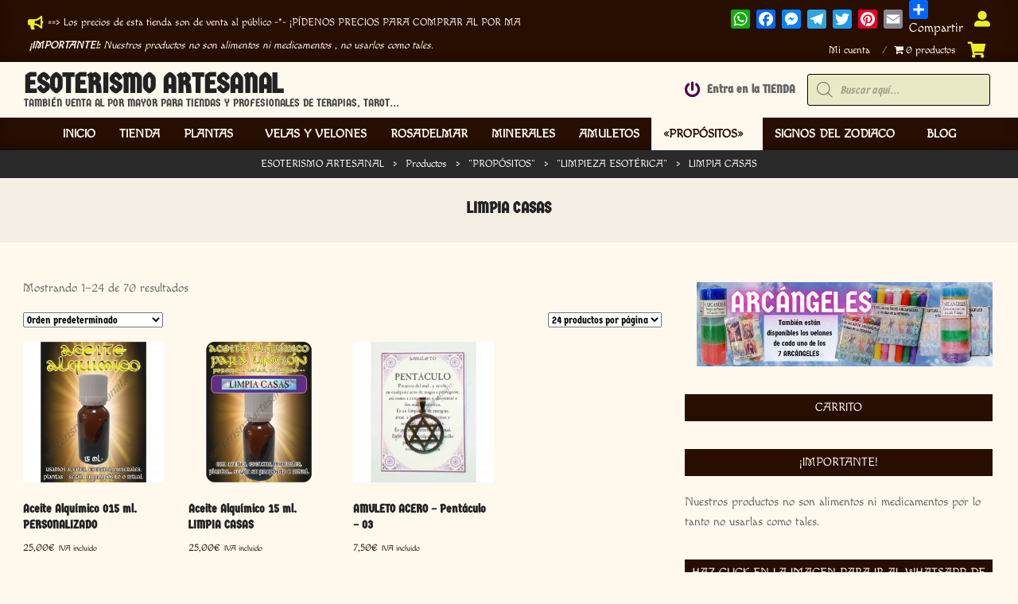

--- FILE ---
content_type: text/html; charset=UTF-8
request_url: https://www.esoterismoartesanal.es/categoria/propositos/limpieza-esoterica/limpia-casas/
body_size: 62576
content:
<!DOCTYPE html><html lang="es"><head><script data-no-optimize="1">var litespeed_docref=sessionStorage.getItem("litespeed_docref");litespeed_docref&&(Object.defineProperty(document,"referrer",{get:function(){return litespeed_docref}}),sessionStorage.removeItem("litespeed_docref"));</script> <script type="litespeed/javascript">document.documentElement.className=document.documentElement.className+' yes-js js_active js'</script> <meta charset="UTF-8" /><meta name='robots' content='index, follow, max-image-preview:large, max-snippet:-1, max-video-preview:-1' /><style>img:is([sizes="auto" i], [sizes^="auto," i]) { contain-intrinsic-size: 3000px 1500px }</style><meta name="viewport" content="width=device-width, initial-scale=1" /><meta name="generator" content="Magazine News Byte 2.12.0" /><title>LIMPIA CASAS archivos - ESOTERISMO ARTESANAL</title><link rel="canonical" href="https://www.esoterismoartesanal.es/categoria/propositos/limpieza-esoterica/limpia-casas/" /><link rel="next" href="https://www.esoterismoartesanal.es/categoria/propositos/limpieza-esoterica/limpia-casas/page/2/" /><meta property="og:locale" content="es_ES" /><meta property="og:type" content="article" /><meta property="og:title" content="LIMPIA CASAS archivos - ESOTERISMO ARTESANAL" /><meta property="og:url" content="https://www.esoterismoartesanal.es/categoria/propositos/limpieza-esoterica/limpia-casas/" /><meta property="og:site_name" content="ESOTERISMO ARTESANAL" /><meta property="og:image" content="https://www.esoterismoartesanal.es/wp-content/uploads/2023/06/cropped-esoterismo-artesanal-es-LOGO-2023-02.png" /><meta property="og:image:width" content="512" /><meta property="og:image:height" content="512" /><meta property="og:image:type" content="image/png" /><meta name="twitter:card" content="summary_large_image" /> <script type="application/ld+json" class="yoast-schema-graph">{"@context":"https://schema.org","@graph":[{"@type":"CollectionPage","@id":"https://www.esoterismoartesanal.es/categoria/propositos/limpieza-esoterica/limpia-casas/","url":"https://www.esoterismoartesanal.es/categoria/propositos/limpieza-esoterica/limpia-casas/","name":"LIMPIA CASAS archivos - ESOTERISMO ARTESANAL","isPartOf":{"@id":"https://www.esoterismoartesanal.es/#website"},"primaryImageOfPage":{"@id":"https://www.esoterismoartesanal.es/categoria/propositos/limpieza-esoterica/limpia-casas/#primaryimage"},"image":{"@id":"https://www.esoterismoartesanal.es/categoria/propositos/limpieza-esoterica/limpia-casas/#primaryimage"},"thumbnailUrl":"https://www.esoterismoartesanal.es/wp-content/uploads/2016/09/p_2_9_0_290-thickbox_default-Aceite-Alquimico-15-ml.-PERSONAL.jpg","breadcrumb":{"@id":"https://www.esoterismoartesanal.es/categoria/propositos/limpieza-esoterica/limpia-casas/#breadcrumb"},"inLanguage":"es"},{"@type":"ImageObject","inLanguage":"es","@id":"https://www.esoterismoartesanal.es/categoria/propositos/limpieza-esoterica/limpia-casas/#primaryimage","url":"https://www.esoterismoartesanal.es/wp-content/uploads/2016/09/p_2_9_0_290-thickbox_default-Aceite-Alquimico-15-ml.-PERSONAL.jpg","contentUrl":"https://www.esoterismoartesanal.es/wp-content/uploads/2016/09/p_2_9_0_290-thickbox_default-Aceite-Alquimico-15-ml.-PERSONAL.jpg","width":800,"height":800,"caption":"Aceite Alquímico 15 ml. PERSONAL"},{"@type":"BreadcrumbList","@id":"https://www.esoterismoartesanal.es/categoria/propositos/limpieza-esoterica/limpia-casas/#breadcrumb","itemListElement":[{"@type":"ListItem","position":1,"name":"Home","item":"https://www.esoterismoartesanal.es/"},{"@type":"ListItem","position":2,"name":"\"PROPÓSITOS\"","item":"https://www.esoterismoartesanal.es/categoria/propositos/"},{"@type":"ListItem","position":3,"name":"\"LIMPIEZA ESOTÉRICA\"","item":"https://www.esoterismoartesanal.es/categoria/propositos/limpieza-esoterica/"},{"@type":"ListItem","position":4,"name":"LIMPIA CASAS"}]},{"@type":"WebSite","@id":"https://www.esoterismoartesanal.es/#website","url":"https://www.esoterismoartesanal.es/","name":"ESOTERISMO ARTESANAL","description":"TAMBI&Eacute;N VENTA AL POR MAYOR PARA TIENDAS Y PROFESIONALES DE TERAPIAS, TAROT...","publisher":{"@id":"https://www.esoterismoartesanal.es/#organization"},"potentialAction":[{"@type":"SearchAction","target":{"@type":"EntryPoint","urlTemplate":"https://www.esoterismoartesanal.es/?s={search_term_string}"},"query-input":{"@type":"PropertyValueSpecification","valueRequired":true,"valueName":"search_term_string"}}],"inLanguage":"es"},{"@type":"Organization","@id":"https://www.esoterismoartesanal.es/#organization","name":"Esoterismo Artesanal","url":"https://www.esoterismoartesanal.es/","logo":{"@type":"ImageObject","inLanguage":"es","@id":"https://www.esoterismoartesanal.es/#/schema/logo/image/","url":"https://www.esoterismoartesanal.es/wp-content/uploads/2023/06/cropped-esoterismo-artesanal-es-LOGO-2023-02.png","contentUrl":"https://www.esoterismoartesanal.es/wp-content/uploads/2023/06/cropped-esoterismo-artesanal-es-LOGO-2023-02.png","width":512,"height":512,"caption":"Esoterismo Artesanal"},"image":{"@id":"https://www.esoterismoartesanal.es/#/schema/logo/image/"},"sameAs":["https://www.facebook.com/esoterismoartesanal","https://www.facebook.com/esoterismo.artesanal.rosy","https://www.facebook.com/profile.php?id=100095378389081","https://www.facebook.com/groups/3725865067647684?locale=es_ES"]}]}</script> <link rel='dns-prefetch' href='//static.addtoany.com' /><link rel='dns-prefetch' href='//capi-automation.s3.us-east-2.amazonaws.com' /><link rel='dns-prefetch' href='//www.googletagmanager.com' /><link rel='dns-prefetch' href='//fonts.googleapis.com' /><link rel='dns-prefetch' href='//connect.facebook.net' /><link rel='dns-prefetch' href='//facebook.com' /><link rel='dns-prefetch' href='//fonts.gstatic.com' /><link rel='dns-prefetch' href='//google.com' /><link rel='dns-prefetch' href='//googleads.g.doubleclick.net' /><link rel='dns-prefetch' href='//googleadservices.com' /><link rel='dns-prefetch' href='//googletagmanager.com' /><link href='https://fonts.gstatic.com' crossorigin rel='preconnect' /><link rel="alternate" type="application/rss+xml" title="ESOTERISMO ARTESANAL &raquo; Feed" href="https://www.esoterismoartesanal.es/feed/" /><link rel="alternate" type="application/rss+xml" title="ESOTERISMO ARTESANAL &raquo; LIMPIA CASAS Categoría Feed" href="https://www.esoterismoartesanal.es/categoria/propositos/limpieza-esoterica/limpia-casas/feed/" /><link rel="preload" href="https://www.esoterismoartesanal.es/wp-content/themes/magazine-news-byte/library/fonticons/webfonts/fa-solid-900.woff2" as="font" crossorigin="anonymous"><link rel="preload" href="https://www.esoterismoartesanal.es/wp-content/themes/magazine-news-byte/library/fonticons/webfonts/fa-regular-400.woff2" as="font" crossorigin="anonymous"><link rel="preload" href="https://www.esoterismoartesanal.es/wp-content/themes/magazine-news-byte/library/fonticons/webfonts/fa-brands-400.woff2" as="font" crossorigin="anonymous"> <script type="litespeed/javascript">window._wpemojiSettings={"baseUrl":"https:\/\/s.w.org\/images\/core\/emoji\/16.0.1\/72x72\/","ext":".png","svgUrl":"https:\/\/s.w.org\/images\/core\/emoji\/16.0.1\/svg\/","svgExt":".svg","source":{"concatemoji":"https:\/\/www.esoterismoartesanal.es\/wp-includes\/js\/wp-emoji-release.min.js?ver=6.8.3"}};
/*! This file is auto-generated */
!function(s,n){var o,i,e;function c(e){try{var t={supportTests:e,timestamp:(new Date).valueOf()};sessionStorage.setItem(o,JSON.stringify(t))}catch(e){}}function p(e,t,n){e.clearRect(0,0,e.canvas.width,e.canvas.height),e.fillText(t,0,0);var t=new Uint32Array(e.getImageData(0,0,e.canvas.width,e.canvas.height).data),a=(e.clearRect(0,0,e.canvas.width,e.canvas.height),e.fillText(n,0,0),new Uint32Array(e.getImageData(0,0,e.canvas.width,e.canvas.height).data));return t.every(function(e,t){return e===a[t]})}function u(e,t){e.clearRect(0,0,e.canvas.width,e.canvas.height),e.fillText(t,0,0);for(var n=e.getImageData(16,16,1,1),a=0;a<n.data.length;a++)if(0!==n.data[a])return!1;return!0}function f(e,t,n,a){switch(t){case"flag":return n(e,"\ud83c\udff3\ufe0f\u200d\u26a7\ufe0f","\ud83c\udff3\ufe0f\u200b\u26a7\ufe0f")?!1:!n(e,"\ud83c\udde8\ud83c\uddf6","\ud83c\udde8\u200b\ud83c\uddf6")&&!n(e,"\ud83c\udff4\udb40\udc67\udb40\udc62\udb40\udc65\udb40\udc6e\udb40\udc67\udb40\udc7f","\ud83c\udff4\u200b\udb40\udc67\u200b\udb40\udc62\u200b\udb40\udc65\u200b\udb40\udc6e\u200b\udb40\udc67\u200b\udb40\udc7f");case"emoji":return!a(e,"\ud83e\udedf")}return!1}function g(e,t,n,a){var r="undefined"!=typeof WorkerGlobalScope&&self instanceof WorkerGlobalScope?new OffscreenCanvas(300,150):s.createElement("canvas"),o=r.getContext("2d",{willReadFrequently:!0}),i=(o.textBaseline="top",o.font="600 32px Arial",{});return e.forEach(function(e){i[e]=t(o,e,n,a)}),i}function t(e){var t=s.createElement("script");t.src=e,t.defer=!0,s.head.appendChild(t)}"undefined"!=typeof Promise&&(o="wpEmojiSettingsSupports",i=["flag","emoji"],n.supports={everything:!0,everythingExceptFlag:!0},e=new Promise(function(e){s.addEventListener("DOMContentLiteSpeedLoaded",e,{once:!0})}),new Promise(function(t){var n=function(){try{var e=JSON.parse(sessionStorage.getItem(o));if("object"==typeof e&&"number"==typeof e.timestamp&&(new Date).valueOf()<e.timestamp+604800&&"object"==typeof e.supportTests)return e.supportTests}catch(e){}return null}();if(!n){if("undefined"!=typeof Worker&&"undefined"!=typeof OffscreenCanvas&&"undefined"!=typeof URL&&URL.createObjectURL&&"undefined"!=typeof Blob)try{var e="postMessage("+g.toString()+"("+[JSON.stringify(i),f.toString(),p.toString(),u.toString()].join(",")+"));",a=new Blob([e],{type:"text/javascript"}),r=new Worker(URL.createObjectURL(a),{name:"wpTestEmojiSupports"});return void(r.onmessage=function(e){c(n=e.data),r.terminate(),t(n)})}catch(e){}c(n=g(i,f,p,u))}t(n)}).then(function(e){for(var t in e)n.supports[t]=e[t],n.supports.everything=n.supports.everything&&n.supports[t],"flag"!==t&&(n.supports.everythingExceptFlag=n.supports.everythingExceptFlag&&n.supports[t]);n.supports.everythingExceptFlag=n.supports.everythingExceptFlag&&!n.supports.flag,n.DOMReady=!1,n.readyCallback=function(){n.DOMReady=!0}}).then(function(){return e}).then(function(){var e;n.supports.everything||(n.readyCallback(),(e=n.source||{}).concatemoji?t(e.concatemoji):e.wpemoji&&e.twemoji&&(t(e.twemoji),t(e.wpemoji)))}))}((window,document),window._wpemojiSettings)</script> <style id="litespeed-ccss">.fas{-moz-osx-font-smoothing:grayscale;-webkit-font-smoothing:antialiased;display:inline-block;font-style:normal;font-variant:normal;text-rendering:auto;line-height:1}.fa-bars:before{content:""}.fa-bullhorn:before{content:""}.fa-power-off:before{content:""}.fa-shopping-cart:before{content:""}.fa-times:before{content:""}.fa-user-alt:before{content:""}.fas{font-family:"Font Awesome 5 Free";font-weight:900}ul{box-sizing:border-box}:root{--wp--preset--font-size--normal:16px;--wp--preset--font-size--huge:42px}.screen-reader-text{border:0;clip-path:inset(50%);height:1px;margin:-1px;overflow:hidden;padding:0;position:absolute;width:1px;word-wrap:normal!important}html :where(img[class*=wp-image-]){height:auto;max-width:100%}:root{--woocommerce:#720eec;--wc-green:#7ad03a;--wc-red:#a00;--wc-orange:#ffba00;--wc-blue:#2ea2cc;--wc-primary:#720eec;--wc-primary-text:#fcfbfe;--wc-secondary:#e9e6ed;--wc-secondary-text:#515151;--wc-highlight:#958e09;--wc-highligh-text:white;--wc-content-bg:#fff;--wc-subtext:#767676;--wc-form-border-color:rgba(32, 7, 7, 0.8);--wc-form-border-radius:4px;--wc-form-border-width:1px}.yith-wcwl-add-to-wishlist .yith-wcwl-add-button{display:flex;flex-direction:column;align-items:center}.yith-wcwl-add-to-wishlist a.button:not(.theme-button-style){padding:7px 10px}.yith-wcwl-add-to-wishlist svg.yith-wcwl-icon-svg{height:auto;width:25px;color:var(--add-to-wishlist-icon-color,#000)}.woocommerce .yith-wcwl-add-button a.button.alt:not(.theme-button-style){background-color:var(--color-add-to-wishlist-background,#333333);background:var(--color-add-to-wishlist-background,#333333);color:var(--color-add-to-wishlist-text,#ffffff);border-color:var(--color-add-to-wishlist-border,#333333);border-radius:var(--rounded-corners-radius,16px)}.yith-wcwl-add-to-wishlist a.add_to_wishlist>.yith-wcwl-icon-svg{vertical-align:bottom}.yith-wcwl-add-to-wishlist{margin-top:10px}.yith-wcwl-add-button a.add_to_wishlist{margin:0;box-shadow:none;text-shadow:none}.yith-wcwl-add-button .add_to_wishlist svg.yith-wcwl-icon-svg{margin-right:5px}:root{--rounded-corners-radius:16px;--color-add-to-cart-background:#333333;--color-add-to-cart-text:#FFFFFF;--color-add-to-cart-border:#333333;--color-add-to-cart-background-hover:#4F4F4F;--color-add-to-cart-text-hover:#FFFFFF;--color-add-to-cart-border-hover:#4F4F4F;--add-to-cart-rounded-corners-radius:16px;--color-button-style-1-background:#333333;--color-button-style-1-text:#FFFFFF;--color-button-style-1-border:#333333;--color-button-style-1-background-hover:#4F4F4F;--color-button-style-1-text-hover:#FFFFFF;--color-button-style-1-border-hover:#4F4F4F;--color-button-style-2-background:#333333;--color-button-style-2-text:#FFFFFF;--color-button-style-2-border:#333333;--color-button-style-2-background-hover:#4F4F4F;--color-button-style-2-text-hover:#FFFFFF;--color-button-style-2-border-hover:#4F4F4F;--color-wishlist-table-background:#FFFFFF;--color-wishlist-table-text:#6d6c6c;--color-wishlist-table-border:#FFFFFF;--color-headers-background:#F4F4F4;--color-share-button-color:#FFFFFF;--color-share-button-color-hover:#FFFFFF;--color-fb-button-background:#39599E;--color-fb-button-background-hover:#595A5A;--color-tw-button-background:#45AFE2;--color-tw-button-background-hover:#595A5A;--color-pr-button-background:#AB2E31;--color-pr-button-background-hover:#595A5A;--color-em-button-background:#FBB102;--color-em-button-background-hover:#595A5A;--color-wa-button-background:#00A901;--color-wa-button-background-hover:#595A5A;--feedback-duration:3s}:root{--rounded-corners-radius:16px;--color-add-to-cart-background:#333333;--color-add-to-cart-text:#FFFFFF;--color-add-to-cart-border:#333333;--color-add-to-cart-background-hover:#4F4F4F;--color-add-to-cart-text-hover:#FFFFFF;--color-add-to-cart-border-hover:#4F4F4F;--add-to-cart-rounded-corners-radius:16px;--color-button-style-1-background:#333333;--color-button-style-1-text:#FFFFFF;--color-button-style-1-border:#333333;--color-button-style-1-background-hover:#4F4F4F;--color-button-style-1-text-hover:#FFFFFF;--color-button-style-1-border-hover:#4F4F4F;--color-button-style-2-background:#333333;--color-button-style-2-text:#FFFFFF;--color-button-style-2-border:#333333;--color-button-style-2-background-hover:#4F4F4F;--color-button-style-2-text-hover:#FFFFFF;--color-button-style-2-border-hover:#4F4F4F;--color-wishlist-table-background:#FFFFFF;--color-wishlist-table-text:#6d6c6c;--color-wishlist-table-border:#FFFFFF;--color-headers-background:#F4F4F4;--color-share-button-color:#FFFFFF;--color-share-button-color-hover:#FFFFFF;--color-fb-button-background:#39599E;--color-fb-button-background-hover:#595A5A;--color-tw-button-background:#45AFE2;--color-tw-button-background-hover:#595A5A;--color-pr-button-background:#AB2E31;--color-pr-button-background-hover:#595A5A;--color-em-button-background:#FBB102;--color-em-button-background-hover:#595A5A;--color-wa-button-background:#00A901;--color-wa-button-background-hover:#595A5A;--feedback-duration:3s}[class*="woolentor-"] i{font-style:normal}[class*="woolentor-"] *,[class*="woolentor-"] *::before,[class*="woolentor-"] *::after{box-sizing:border-box}:root{--wp--preset--aspect-ratio--square:1;--wp--preset--aspect-ratio--4-3:4/3;--wp--preset--aspect-ratio--3-4:3/4;--wp--preset--aspect-ratio--3-2:3/2;--wp--preset--aspect-ratio--2-3:2/3;--wp--preset--aspect-ratio--16-9:16/9;--wp--preset--aspect-ratio--9-16:9/16;--wp--preset--color--black:#000000;--wp--preset--color--cyan-bluish-gray:#abb8c3;--wp--preset--color--white:#ffffff;--wp--preset--color--pale-pink:#f78da7;--wp--preset--color--vivid-red:#cf2e2e;--wp--preset--color--luminous-vivid-orange:#ff6900;--wp--preset--color--luminous-vivid-amber:#fcb900;--wp--preset--color--light-green-cyan:#7bdcb5;--wp--preset--color--vivid-green-cyan:#00d084;--wp--preset--color--pale-cyan-blue:#8ed1fc;--wp--preset--color--vivid-cyan-blue:#0693e3;--wp--preset--color--vivid-purple:#9b51e0;--wp--preset--color--accent:#280e00;--wp--preset--color--accent-font:#fff8ed;--wp--preset--gradient--vivid-cyan-blue-to-vivid-purple:linear-gradient(135deg,rgba(6,147,227,1) 0%,rgb(155,81,224) 100%);--wp--preset--gradient--light-green-cyan-to-vivid-green-cyan:linear-gradient(135deg,rgb(122,220,180) 0%,rgb(0,208,130) 100%);--wp--preset--gradient--luminous-vivid-amber-to-luminous-vivid-orange:linear-gradient(135deg,rgba(252,185,0,1) 0%,rgba(255,105,0,1) 100%);--wp--preset--gradient--luminous-vivid-orange-to-vivid-red:linear-gradient(135deg,rgba(255,105,0,1) 0%,rgb(207,46,46) 100%);--wp--preset--gradient--very-light-gray-to-cyan-bluish-gray:linear-gradient(135deg,rgb(238,238,238) 0%,rgb(169,184,195) 100%);--wp--preset--gradient--cool-to-warm-spectrum:linear-gradient(135deg,rgb(74,234,220) 0%,rgb(151,120,209) 20%,rgb(207,42,186) 40%,rgb(238,44,130) 60%,rgb(251,105,98) 80%,rgb(254,248,76) 100%);--wp--preset--gradient--blush-light-purple:linear-gradient(135deg,rgb(255,206,236) 0%,rgb(152,150,240) 100%);--wp--preset--gradient--blush-bordeaux:linear-gradient(135deg,rgb(254,205,165) 0%,rgb(254,45,45) 50%,rgb(107,0,62) 100%);--wp--preset--gradient--luminous-dusk:linear-gradient(135deg,rgb(255,203,112) 0%,rgb(199,81,192) 50%,rgb(65,88,208) 100%);--wp--preset--gradient--pale-ocean:linear-gradient(135deg,rgb(255,245,203) 0%,rgb(182,227,212) 50%,rgb(51,167,181) 100%);--wp--preset--gradient--electric-grass:linear-gradient(135deg,rgb(202,248,128) 0%,rgb(113,206,126) 100%);--wp--preset--gradient--midnight:linear-gradient(135deg,rgb(2,3,129) 0%,rgb(40,116,252) 100%);--wp--preset--font-size--small:13px;--wp--preset--font-size--medium:20px;--wp--preset--font-size--large:36px;--wp--preset--font-size--x-large:42px;--wp--preset--font-family--macondo:Macondo;--wp--preset--font-family--germania-one:Germania One;--wp--preset--spacing--20:0.44rem;--wp--preset--spacing--30:0.67rem;--wp--preset--spacing--40:1rem;--wp--preset--spacing--50:1.5rem;--wp--preset--spacing--60:2.25rem;--wp--preset--spacing--70:3.38rem;--wp--preset--spacing--80:5.06rem;--wp--preset--shadow--natural:6px 6px 9px rgba(0, 0, 0, 0.2);--wp--preset--shadow--deep:12px 12px 50px rgba(0, 0, 0, 0.4);--wp--preset--shadow--sharp:6px 6px 0px rgba(0, 0, 0, 0.2);--wp--preset--shadow--outlined:6px 6px 0px -3px rgba(255, 255, 255, 1), 6px 6px rgba(0, 0, 0, 1);--wp--preset--shadow--crisp:6px 6px 0px rgba(0, 0, 0, 1)}.wpmenucart-icon-shopping-cart-0:before{font-family:WPMenuCart;speak:none;font-style:normal;font-weight:400;display:inline;width:auto;height:auto;line-height:normal;text-decoration:inherit;-webkit-font-smoothing:antialiased;vertical-align:baseline;background-image:none;background-position:0 0;background-repeat:repeat;margin-top:0;margin-right:.25em}.wpmenucart-icon-shopping-cart-0:before{content:""}.cartcontents+.amount:before{content:"-";margin:0 .25em}.wpmenucart-display-right{float:right!important}li.wpmenucartli a.wpmenucart-contents span{display:inline-block!important}button.pswp__button{box-shadow:none!important;background-image:url(/wp-content/plugins/woocommerce/assets/css/photoswipe/default-skin/default-skin.png)!important}button.pswp__button,button.pswp__button--arrow--left::before,button.pswp__button--arrow--right::before{background-color:transparent!important}button.pswp__button--arrow--left,button.pswp__button--arrow--right{background-image:none!important}.pswp{display:none;position:absolute;width:100%;height:100%;left:0;top:0;overflow:hidden;-ms-touch-action:none;touch-action:none;z-index:1500;-webkit-text-size-adjust:100%;-webkit-backface-visibility:hidden;outline:0}.pswp *{-webkit-box-sizing:border-box;box-sizing:border-box}.pswp__bg{position:absolute;left:0;top:0;width:100%;height:100%;background:#000;opacity:0;-webkit-transform:translateZ(0);transform:translateZ(0);-webkit-backface-visibility:hidden;will-change:opacity}.pswp__scroll-wrap{position:absolute;left:0;top:0;width:100%;height:100%;overflow:hidden}.pswp__container{-ms-touch-action:none;touch-action:none;position:absolute;left:0;right:0;top:0;bottom:0}.pswp__container{-webkit-touch-callout:none}.pswp__bg{will-change:opacity}.pswp__container{-webkit-backface-visibility:hidden}.pswp__item{position:absolute;left:0;right:0;top:0;bottom:0;overflow:hidden}.pswp__button{width:44px;height:44px;position:relative;background:0 0;overflow:visible;-webkit-appearance:none;display:block;border:0;padding:0;margin:0;float:left;opacity:.75;-webkit-box-shadow:none;box-shadow:none}.pswp__button::-moz-focus-inner{padding:0;border:0}.pswp__button,.pswp__button--arrow--left:before,.pswp__button--arrow--right:before{background:url(/wp-content/plugins/woocommerce/assets/css/photoswipe/default-skin/default-skin.png)0 0 no-repeat;background-size:264px 88px;width:44px;height:44px}.pswp__button--close{background-position:0-44px}.pswp__button--share{background-position:-44px -44px}.pswp__button--fs{display:none}.pswp__button--zoom{display:none;background-position:-88px 0}.pswp__button--arrow--left,.pswp__button--arrow--right{background:0 0;top:50%;margin-top:-50px;width:70px;height:100px;position:absolute}.pswp__button--arrow--left{left:0}.pswp__button--arrow--right{right:0}.pswp__button--arrow--left:before,.pswp__button--arrow--right:before{content:"";top:35px;background-color:rgb(0 0 0/.3);height:30px;width:32px;position:absolute}.pswp__button--arrow--left:before{left:6px;background-position:-138px -44px}.pswp__button--arrow--right:before{right:6px;background-position:-94px -44px}.pswp__share-modal{display:block;background:rgb(0 0 0/.5);width:100%;height:100%;top:0;left:0;padding:10px;position:absolute;z-index:1600;opacity:0;-webkit-backface-visibility:hidden;will-change:opacity}.pswp__share-modal--hidden{display:none}.pswp__share-tooltip{z-index:1620;position:absolute;background:#fff;top:56px;border-radius:2px;display:block;width:auto;right:44px;-webkit-box-shadow:0 2px 5px rgb(0 0 0/.25);box-shadow:0 2px 5px rgb(0 0 0/.25);-webkit-transform:translateY(6px);-ms-transform:translateY(6px);transform:translateY(6px);-webkit-backface-visibility:hidden;will-change:transform}.pswp__counter{position:relative;left:0;top:0;height:44px;font-size:13px;line-height:44px;color:#fff;opacity:.75;padding:0 10px;margin-inline-end:auto}.pswp__caption{position:absolute;left:0;bottom:0;width:100%;min-height:44px}.pswp__caption__center{text-align:left;max-width:420px;margin:0 auto;font-size:13px;padding:10px;line-height:20px;color:#ccc}.pswp__preloader{width:44px;height:44px;position:absolute;top:0;left:50%;margin-left:-22px;opacity:0;will-change:opacity;direction:ltr}.pswp__preloader__icn{width:20px;height:20px;margin:12px}@media screen and (max-width:1024px){.pswp__preloader{position:relative;left:auto;top:auto;margin:0;float:right}}.pswp__ui{-webkit-font-smoothing:auto;visibility:visible;opacity:1;z-index:1550}.pswp__top-bar{position:absolute;left:0;top:0;height:44px;width:100%;display:flex;justify-content:flex-end}.pswp__caption,.pswp__top-bar{-webkit-backface-visibility:hidden;will-change:opacity}.pswp__caption,.pswp__top-bar{background-color:rgb(0 0 0/.5)}.pswp__ui--hidden .pswp__button--arrow--left,.pswp__ui--hidden .pswp__button--arrow--right,.pswp__ui--hidden .pswp__caption,.pswp__ui--hidden .pswp__top-bar{opacity:.001}:root{--woocommerce:#720eec;--wc-green:#7ad03a;--wc-red:#a00;--wc-orange:#ffba00;--wc-blue:#2ea2cc;--wc-primary:#720eec;--wc-primary-text:#fcfbfe;--wc-secondary:#e9e6ed;--wc-secondary-text:#515151;--wc-highlight:#958e09;--wc-highligh-text:white;--wc-content-bg:#fff;--wc-subtext:#767676;--wc-form-border-color:rgba(32, 7, 7, 0.8);--wc-form-border-radius:4px;--wc-form-border-width:1px}.woocommerce img,.woocommerce-page img{height:auto;max-width:100%}.woocommerce #content div.product div.images,.woocommerce div.product div.images,.woocommerce-page #content div.product div.images,.woocommerce-page div.product div.images{float:left;width:48%}.woocommerce #content div.product div.summary,.woocommerce div.product div.summary,.woocommerce-page #content div.product div.summary,.woocommerce-page div.product div.summary{float:right;width:48%;clear:none}@media only screen and (max-width:768px){:root{--woocommerce:#720eec;--wc-green:#7ad03a;--wc-red:#a00;--wc-orange:#ffba00;--wc-blue:#2ea2cc;--wc-primary:#720eec;--wc-primary-text:#fcfbfe;--wc-secondary:#e9e6ed;--wc-secondary-text:#515151;--wc-highlight:#958e09;--wc-highligh-text:white;--wc-content-bg:#fff;--wc-subtext:#767676;--wc-form-border-color:rgba(32, 7, 7, 0.8);--wc-form-border-radius:4px;--wc-form-border-width:1px}.woocommerce #content div.product div.images,.woocommerce #content div.product div.summary,.woocommerce div.product div.images,.woocommerce div.product div.summary,.woocommerce-page #content div.product div.images,.woocommerce-page #content div.product div.summary,.woocommerce-page div.product div.images,.woocommerce-page div.product div.summary{float:none;width:100%}}:root{--woocommerce:#720eec;--wc-green:#7ad03a;--wc-red:#a00;--wc-orange:#ffba00;--wc-blue:#2ea2cc;--wc-primary:#720eec;--wc-primary-text:#fcfbfe;--wc-secondary:#e9e6ed;--wc-secondary-text:#515151;--wc-highlight:#958e09;--wc-highligh-text:white;--wc-content-bg:#fff;--wc-subtext:#767676;--wc-form-border-color:rgba(32, 7, 7, 0.8);--wc-form-border-radius:4px;--wc-form-border-width:1px}.screen-reader-text{clip:rect(1px,1px,1px,1px);height:1px;overflow:hidden;position:absolute!important;width:1px;word-wrap:normal!important}.woocommerce .quantity .qty{width:3.631em;text-align:center}.woocommerce div.product{margin-bottom:0;position:relative}.woocommerce div.product .product_title{clear:none;margin-top:0;padding:0}.woocommerce div.product div.images{margin-bottom:2em}.woocommerce div.product div.images img{display:block;width:100%;height:auto;box-shadow:none}.woocommerce div.product div.images.woocommerce-product-gallery{position:relative}.woocommerce div.product div.images .woocommerce-product-gallery__wrapper{margin:0;padding:0}.woocommerce div.product div.images .woocommerce-product-gallery__image:nth-child(n+2){width:25%;display:inline-block}.woocommerce div.product div.images .woocommerce-product-gallery__image a{display:block;outline-offset:-2px}.woocommerce div.product div.summary{margin-bottom:2em}.woocommerce div.product form.cart{margin-bottom:2em}.woocommerce div.product form.cart::after,.woocommerce div.product form.cart::before{content:" ";display:table}.woocommerce div.product form.cart::after{clear:both}.woocommerce div.product form.cart div.quantity{float:left;margin:0 4px 0 0}.woocommerce div.product form.cart .button{vertical-align:middle;float:left}.woocommerce .cart .button{float:none}.woocommerce:where(body:not(.woocommerce-block-theme-has-button-styles)) a.button,.woocommerce:where(body:not(.woocommerce-block-theme-has-button-styles)) button.button{font-size:100%;margin:0;line-height:1;position:relative;text-decoration:none;overflow:visible;padding:.618em 1em;font-weight:700;border-radius:3px;left:auto;color:#515151;background-color:#e9e6ed;border:0;display:inline-block;background-image:none;box-shadow:none;text-shadow:none}.woocommerce:where(body:not(.woocommerce-block-theme-has-button-styles)) a.button.alt,.woocommerce:where(body:not(.woocommerce-block-theme-has-button-styles)) button.button.alt{background-color:#7f54b3;color:#fff;-webkit-font-smoothing:antialiased}.woocommerce:where(body:not(.woocommerce-uses-block-theme)) div.product p.price{color:#958e09;font-size:1.25em}.yith-wcwl-add-button{position:relative}.woolentor-quickview-modal{position:fixed;z-index:1043;top:0;left:0;display:-webkit-box;display:-webkit-flex;display:-ms-flexbox;display:flex;visibility:hidden;overflow:hidden;width:100%;height:100%;padding-right:17px;opacity:0;background-color:rgb(0 0 0/.5)}.woolentor-quickview-modal .woolentor-quickview-overlay{position:absolute;top:0;right:0;bottom:0;left:0}.woolentor-quickview-modal-wrapper{width:calc(100% - 30px);max-width:1200px;margin:auto!important}.woolentor-quickview-modal-content{position:relative;-webkit-transform:translateY(30px);-ms-transform:translateY(30px);transform:translateY(30px);background-color:#fff;overflow:hidden;padding:20px}span.woolentor-quickview-modal-close{position:absolute;top:0;right:0;line-height:50px;font-size:24px;height:50px;width:50px;text-align:center;padding:0;z-index:9}@media (max-width:767px){.woolentor-quickview-modal-wrapper{overflow-y:auto}}.dgwt-wcas-search-wrapp{position:relative;line-height:100%;display:block;color:#444;min-width:230px;width:100%;text-align:left;margin:0 auto;-webkit-box-sizing:border-box;-moz-box-sizing:border-box;box-sizing:border-box}.dgwt-wcas-search-wrapp *{-webkit-box-sizing:border-box;-moz-box-sizing:border-box;box-sizing:border-box}.dgwt-wcas-search-form{margin:0;padding:0;width:100%}input[type=search].dgwt-wcas-search-input{-webkit-box-shadow:none;box-shadow:none;margin:0;-webkit-appearance:textfield;text-align:left}[type=search].dgwt-wcas-search-input::-ms-clear{display:none}[type=search].dgwt-wcas-search-input::-webkit-search-decoration{-webkit-appearance:none}[type=search].dgwt-wcas-search-input::-webkit-search-cancel-button{display:none}.dgwt-wcas-ico-magnifier{bottom:0;left:0;margin:auto;position:absolute;right:0;top:0;height:65%;display:block}.dgwt-wcas-preloader{height:100%;position:absolute;right:0;top:0;width:40px;z-index:-1;background-repeat:no-repeat;background-position:right 15px center;background-size:auto 44%}.dgwt-wcas-voice-search{position:absolute;right:0;top:0;height:100%;width:40px;z-index:1;opacity:.5;align-items:center;justify-content:center;display:none}.screen-reader-text{clip:rect(1px,1px,1px,1px);height:1px;overflow:hidden;position:absolute!important;width:1px}.dgwt-wcas-sf-wrapp:after,.dgwt-wcas-sf-wrapp:before{content:"";display:table}.dgwt-wcas-sf-wrapp:after{clear:both}.dgwt-wcas-sf-wrapp{zoom:1;width:100%;max-width:100vw;margin:0;position:relative;background:0 0}.dgwt-wcas-sf-wrapp input[type=search].dgwt-wcas-search-input{width:100%;height:40px;font-size:14px;line-height:100%;padding:10px 15px;margin:0;background:#fff;border:1px solid #ddd;border-radius:3px;-webkit-border-radius:3px;-webkit-appearance:none;box-sizing:border-box}.dgwt-wcas-sf-wrapp input[type=search].dgwt-wcas-search-input::-webkit-input-placeholder{color:#999;font-weight:400;font-style:italic;line-height:normal}.dgwt-wcas-sf-wrapp input[type=search].dgwt-wcas-search-input:-moz-placeholder{color:#999;font-weight:400;font-style:italic;line-height:normal}.dgwt-wcas-sf-wrapp input[type=search].dgwt-wcas-search-input::-moz-placeholder{color:#999;font-weight:400;font-style:italic;line-height:normal}.dgwt-wcas-sf-wrapp input[type=search].dgwt-wcas-search-input:-ms-input-placeholder{color:#999;font-weight:400;font-style:italic;line-height:normal}.dgwt-wcas-ico-magnifier{max-width:20px}.dgwt-wcas-no-submit .dgwt-wcas-ico-magnifier{height:50%;margin:auto;max-height:20px;width:100%;max-width:20px;left:12px;right:auto;opacity:.5;fill:#444}.dgwt-wcas-no-submit .dgwt-wcas-sf-wrapp input[type=search].dgwt-wcas-search-input{padding:10px 15px 10px 40px}#wc-stripe-express-checkout-element{margin-bottom:12px;display:flex;gap:10px;flex-wrap:wrap;justify-content:center}html{font-family:sans-serif;-ms-text-size-adjust:100%;-webkit-text-size-adjust:100%}body{margin:0}aside,details,header,main,nav,section,summary{display:block}a{background-color:#fff0}strong{font-weight:700}h1{font-size:2em;margin:.67em 0}small{font-size:80%}img{border:0}svg:not(:root){overflow:hidden}button,input{color:inherit;font:inherit;margin:0}button{overflow:visible}button{text-transform:none}button{-webkit-appearance:button}button::-moz-focus-inner,input::-moz-focus-inner{border:0;padding:0}input{line-height:normal}input[type="checkbox"]{box-sizing:border-box;padding:0}input[type="number"]::-webkit-inner-spin-button,input[type="number"]::-webkit-outer-spin-button{height:auto}input[type="search"]{-webkit-appearance:textfield;-moz-box-sizing:content-box;-webkit-box-sizing:content-box;box-sizing:content-box}input[type="search"]::-webkit-search-cancel-button,input[type="search"]::-webkit-search-decoration{-webkit-appearance:none}.hgrid{width:100%;max-width:1440px;display:block;margin-left:auto;margin-right:auto;padding:0 15px;-webkit-box-sizing:border-box;-moz-box-sizing:border-box;box-sizing:border-box}.hgrid-stretch{width:100%}.hgrid:after,.hgrid-stretch:after{content:"";display:table;clear:both}.hgrid:after,.hgrid-stretch:after{content:"";display:table;clear:both}[class*="hgrid-span-"]{padding:0 15px;-webkit-box-sizing:border-box;-moz-box-sizing:border-box;box-sizing:border-box;float:left;position:relative}.hgrid-span-4{width:33.33333333%}.hgrid-span-8{width:66.66666667%}.hgrid-span-12{width:100%}@media only screen and (max-width:969px){[class*="hgrid-span-"]{width:100%}}.table{display:table;width:100%;margin:0}.table-cell-mid{display:table-cell;vertical-align:middle}@media only screen and (max-width:969px){.table,.table-cell-mid{display:block}}.screen-reader-text{border:0;clip:rect(1px,1px,1px,1px);clip-path:inset(50%);height:1px;margin:-1px;overflow:hidden;padding:0;position:absolute!important;width:1px;word-wrap:normal!important}body{text-align:left;font-size:15px;line-height:1.66666667em;font-family:"Roboto","Helvetica Neue",Helvetica,Arial,sans-serif;font-weight:400;color:#666;-webkit-font-smoothing:antialiased;-webkit-text-size-adjust:100%}h1,h3,h5{line-height:1.33333333em;font-family:"Roboto","Helvetica Neue",Helvetica,Arial,sans-serif;font-weight:700;color:#222;margin:20px 0 10px;text-rendering:optimizelegibility;-ms-word-wrap:break-word;word-wrap:break-word}h1{font-size:1.86666667em}h3{font-size:1.33333333em}h5{font-size:1.13333333em}p{margin:.66666667em 0 1em}em{font-style:italic}strong{font-weight:700}small{font-size:.86666667em;line-height:1.30769em}a[href^=tel]{color:inherit;text-decoration:none}a{color:#bd2e2e;text-decoration:none}.enforce-body-font{font-family:"Roboto","Helvetica Neue",Helvetica,Arial,sans-serif}ul{margin:0;padding:0;list-style:none outside}ul ul{margin-left:10px}li{margin:0;padding:0;margin-right:10px}.main ul{margin:1em;margin-right:0}.main ul{list-style:disc outside}.main li{margin-right:0;display:list-item}form{margin-bottom:1em}label,input{font-size:1em;font-weight:400;line-height:1.4em}label{max-width:100%;display:inline-block;font-weight:700}.input-text,input[type="number"],input[type="search"]{border:1px solid #ddd;padding:6px 8px;color:#666;margin:0;max-width:100%;display:inline-block;background:#fff;-webkit-box-sizing:border-box;-moz-box-sizing:border-box;box-sizing:border-box}input[type="checkbox"]{width:auto}input[type="checkbox"]{display:inline}input[type="checkbox"]{line-height:normal;margin:4px 0 0;margin-top:1px ;*margin-top:0}input:-moz-placeholder,input:-ms-input-placeholder{color:inherit;opacity:.5}input::-webkit-input-placeholder{color:inherit;opacity:.5}body.wordpress .button{background:#bd2e2e;color:#fff;display:inline-block;border:solid 1px #bd2e2e;text-transform:uppercase;font-weight:400}.button{padding:8px 25px 8px;font-size:.93333333em;line-height:1.384615em;margin-top:5px;margin-bottom:5px}img,a img{border:none;padding:0;margin:0 auto;display:inline-block;max-width:100%;height:auto;image-rendering:optimizeQuality;vertical-align:top}img{-webkit-box-sizing:border-box;-moz-box-sizing:border-box;box-sizing:border-box}body{background:#fff}#page-wrapper{width:100%;display:block;margin:0 auto}#topbar,#below-header{overflow:hidden}@media only screen and (min-width:970px){.sidebarsN #content{margin-left:-1px;margin-right:-1px}}#topbar{background:#bd2e2e;color:#fff;-webkit-box-shadow:inset 0-8px 18px -6px rgb(0 0 0/.4);-moz-box-shadow:inset 0-8px 18px -6px rgb(0 0 0/.4);box-shadow:inset 0-8px 18px -6px rgb(0 0 0/.4);font-size:.86666667em;line-height:1.30769em}#topbar ul,#topbar li{display:inline}#topbar h3{color:inherit;margin:0}.topbar-inner a{color:inherit}#topbar-left{text-align:left}#topbar-right{text-align:right}#topbar .widget{margin:0 5px;display:inline-block;vertical-align:middle}#topbar .widget-title{display:none;margin:0;font-size:15px;line-height:1.66666667em}#topbar .widget_text{margin:0 5px}#topbar .widget_text p{margin:2px}#topbar .widget_nav_menu{margin:5px}@media only screen and (max-width:969px){.topbar>.hgrid,.topbar>.hgrid>.hgrid-span-12{padding:0}#topbar-left,#topbar-right{text-align:center;padding-left:30px;padding-right:30px}}#header{position:relative}#header-aside{text-align:right}#header-aside{padding:10px 0}#header-supplementary{-webkit-box-shadow:inset 0-8px 18px -6px rgb(0 0 0/.4);-moz-box-shadow:inset 0-8px 18px -6px rgb(0 0 0/.4);box-shadow:inset 0-8px 18px -6px rgb(0 0 0/.4)}@media only screen and (max-width:969px){.header-part>.hgrid,.header-part>.hgrid>.hgrid-span-12{padding:0}#header .table,#header #branding,#header #header-aside{width:100%}#header-primary,#header-aside,#header-supplementary{text-align:center}.header-aside{border-top:solid 1px rgb(0 0 0/.33)}}#site-logo{margin:10px 0;max-width:100%;display:inline-block;vertical-align:top}.header-primary-widget-area #site-logo{margin-right:15px}#site-title{font-family:Lora,"Times New Roman",Times,serif;color:#222;margin:0;font-weight:700;font-size:35px;line-height:1em;vertical-align:middle;word-wrap:normal}#site-title a{color:inherit}#site-description{margin:0;font-family:inherit;font-size:.93333333em;line-height:1.35714em;line-height:1em;font-weight:400;color:#444;vertical-align:middle}@media only screen and (max-width:969px){#site-logo{display:block}#header-primary #site-logo{margin-right:0;margin-left:0}#page-wrapper #site-title,#page-wrapper #site-description{display:block;text-align:center;margin:0}}.menu-items{display:inline-block;text-align:left;vertical-align:middle}.menu-items a{display:block;position:relative;outline-offset:-2px}.menu-items ul{margin-left:0}.menu-items li{margin-right:0;display:list-item;position:relative}.menu-items>li{float:left;vertical-align:middle}.menu-items>li>a{color:#222;line-height:1.066666em;text-transform:uppercase;font-weight:700;padding:13px 15px}.menu-items .menu-title{display:block;position:relative}.menu-items .menu-description{display:block;margin-top:3px;opacity:.75;font-size:.933333em;text-transform:none;font-weight:400;font-style:normal}.menu-items ul{font-weight:400;position:absolute;display:none;top:100%;left:0;z-index:105;min-width:16em;background:#fff;padding:5px;border:solid 1px rgb(0 0 0/.14)}.menu-items ul a{color:#222;font-size:.93333333em;line-height:1.35714em;line-height:1.2142em;padding:10px 5px 10px 15px}.menu-items ul li{background:rgb(0 0 0/.04)}.menu-items ul ul{top:-6px;left:100%;margin-left:5px}.menu-items>li.menu-item-has-children>a{padding-right:25px}.menu-toggle{display:none;padding:5px 0}.menu-toggle-text{margin-right:5px}@media only screen and (max-width:969px){.menu-toggle{display:block}#menu-primary-items ul{border:none}.menu-items{display:none;text-align:left}.menu-items>li{float:none}.menu-items ul{position:relative;top:auto;left:auto;padding:0}.menu-items>li>a,.menu-items ul li a{padding:6px 6px 6px 15px}.menu-items ul li a{padding-left:40px}.menu-items ul ul{top:0;left:auto}.menu-items ul ul li a{padding-left:65px}.mobilemenu-fixed .menu-toggle-text{display:none}.mobilemenu-fixed .menu-toggle{width:2em;padding:5px;position:fixed;top:15%;left:0;z-index:99992;border:solid 2px rgb(0 0 0/.14);border-left:none}.mobilemenu-fixed .menu-toggle,.mobilemenu-fixed .menu-items{background:#fff}.mobilemenu-fixed #menu-primary-items{display:none;width:280px;position:fixed;top:0;z-index:99991;overflow-y:auto;height:100%;border-right:solid 2px rgb(0 0 0/.14)}.mobilemenu-fixed .menu-items ul{min-width:auto}.header-supplementary-bottom .mobilemenu-fixed .menu-toggle{margin-top:40px}}@media only screen and (min-width:970px){.menu-items{display:inline-block!important}.tablemenu .menu-items{display:inline-table!important}.tablemenu .menu-items>li{display:table-cell;float:none}}.menu-area-wrap{-ms-box-orient:horizontal;display:-webkit-box;display:-moz-box;display:-ms-flexbox;display:-moz-flex;display:-webkit-flex;display:flex;align-items:center}.header-supplementary-center .menu-area-wrap{justify-content:center}@media only screen and (max-width:969px){.menu-area-wrap{display:block}}.sidebar-header-sidebar .widget{display:inline-block;vertical-align:middle}.sidebar-header-sidebar h5{margin:0}aside.sidebar-header-sidebar{margin-top:0;font-size:.86666667em;line-height:1.30769em}aside.sidebar-header-sidebar .widget,aside.sidebar-header-sidebar .widget:last-child{margin:5px 5px}#below-header{border-bottom:solid 1px rgb(0 0 0/.33);background:#2a2a2a;color:#fff}.below-header-inner{-ms-box-orient:horizontal;display:-webkit-box;display:-moz-box;display:-ms-flexbox;display:-moz-flex;display:-webkit-flex;display:flex;align-items:center;justify-content:center}#below-header-center{text-align:center}.below-header a{color:inherit}.below-header{-webkit-box-sizing:border-box;-moz-box-sizing:border-box;box-sizing:border-box;font-size:.86666667em;line-height:1.30769em}.below-header .widget{display:inline-block;vertical-align:middle}.below-header .widget_breadcrumb_navxt:first-child{margin-left:0}.below-header .widget_breadcrumb_navxt:last-child{margin-right:0}div.below-header .widget{margin:0 5px}@media only screen and (max-width:969px){.below-header-inner{display:block}.below-header>.hgrid,.below-header>.hgrid>.hgrid-span-12{padding:0}}#main.main{padding-bottom:2.66666667em;overflow:hidden;background:#fff}.main>.loop-meta-wrap{position:relative;text-align:center}.main>.loop-meta-wrap.pageheader-bg-default{background:rgb(0 0 0/.04)}.loop-meta{float:none;background-size:contain;padding-top:1.66666667em;padding-bottom:2em}.loop-title{margin:0;font-size:1.33333333em}.main-content-grid{margin-top:35px}.sidebar{line-height:1.66666667em}.sidebar .widget{margin-top:0}.sidebar .widget:last-child{margin-bottom:0}.sidebar .widget-title{font-size:inherit;font-family:inherit;font-weight:400;text-transform:uppercase;text-align:center;padding:7px 7px;background:#bd2e2e;color:#fff}@media only screen and (max-width:969px){.sidebar{margin-top:35px}}.widget{margin:35px 0;position:relative}.widget-title{position:relative;margin-top:0;margin-bottom:20px}.textwidget p:last-child{margin-bottom:.66666667em}.widget_media_image{text-align:center}.inline-nav .widget_nav_menu ul,.inline-nav .widget_nav_menu li{display:inline;margin-left:0}.inline-nav .widget_nav_menu li{margin-right:0}.inline-nav .widget_nav_menu li a{margin:0 30px 0 0;position:relative}.inline-nav .widget_nav_menu li a:after{content:"/";opacity:.5;margin-left:15px;position:absolute}.inline-nav .widget_nav_menu ul.menu>li:last-child a{margin-right:0}.inline-nav .widget_nav_menu ul.menu>li:last-child a:after{display:none}.woocommerce.singular .product .product_title{display:none}.product_meta>span{display:block}.related.products{clear:both}.woocommerce a.button.alt,.woocommerce button.button.alt{background:#bd2e2e;color:#fff;border:solid 1px #bd2e2e;text-decoration:none}.woocommerce a.button,.woocommerce button.button{border-radius:0}li a.empty-wpmenucart-visible span.amount{display:none!important}.widget_breadcrumb_navxt{line-height:1.66666667em}.widget_breadcrumb_navxt .breadcrumbs{display:inline-block}.widget_breadcrumb_navxt .breadcrumbs>span{margin:0 .5em;padding:.5em 0;display:inline-block}.widget_breadcrumb_navxt .breadcrumbs>span:first-child{margin-left:0}.widget_breadcrumb_navxt .breadcrumbs>span:last-child{margin-right:0}.announce-widget{padding:5px;position:relative;vertical-align:middle}.announce-link{display:block;position:absolute;z-index:9;top:0;bottom:0;left:0;right:0}.announce-link span{display:none}.announce-box.table{table-layout:auto;width:auto}.announce-box-icon{width:1em;font-size:1.3333em;padding-right:8px;text-align:center}.announce-box-content{text-align:left}.announce-box-content .announce-headline{color:inherit;margin:0 0 2px 0}.sidebar-header-sidebar .announce-widget{display:inline-block}.widget.widget_hootkit-icon{margin:1em;display:inline-block}.iconwidget-link{display:inline-block;color:inherit}.iconwidget-link i{padding:5px}.widget_hootkit-ticker{max-width:100%}.ticker-widget{position:relative;overflow:hidden;-ms-box-orient:horizontal;display:-webkit-box;display:-moz-box;display:-ms-flexbox;display:-moz-flex;display:-webkit-flex;display:flex}.ticker-msg-box{font-size:inherit;line-height:1.66666667em;padding:.5em 0}.ticker-widget>.ticker-icon{align-self:center;font-size:1.3333em}.ticker-icon+.ticker-msg-box{padding-left:5px}.ticker-msg-box{max-width:100%;height:auto}.ticker-msgs{overflow:hidden}.ticker-msg{text-align:left;display:inline-block;margin:0 35px 0 0}.ticker-msg:last-child{margin:0}.ticker-msg{font-size:.93333333em;line-height:1.4em}.topbar .ticker-msg{font-size:inherit}.ticker-msgs{white-space:nowrap}.ticker-msg,.ticker-msg-inner{white-space:nowrap}@media only screen and (min-width:970px){.topbar-part .ticker-msg-box{max-width:1360px}.topbar-parts .ticker-msg-box{max-width:600px}}@media only screen and (max-width:969px){.announce-box.table{display:table}.announce-box .announce-box-icon,.announce-box .announce-box-content{display:table-cell}.ticker-msg-box{width:auto!important}#topbar .widget_hootkit-ticker{margin-left:0;margin-right:0;padding-left:5px;padding-right:5px;-webkit-box-sizing:border-box;-moz-box-sizing:border-box;box-sizing:border-box}}.hgrid{max-width:1440px}a{color:#280e00}body.wordpress .button{border-color:#280e00;background:#280e00;color:#fff8ed}h1,h3,h5{font-family:"Roboto",sans-serif;text-transform:none}#main.main,#header-supplementary{background:#fff8ed}#header-supplementary{background:#280e00;color:#fff8ed}.header-supplementary a{color:inherit}#header-supplementary .menu-items>li>a{color:#fff8ed}#topbar{background:#280e00;color:#fff8ed}#site-title{font-family:"Lora",serif;text-transform:uppercase}#site-description{text-transform:uppercase}.menu-items ul{background:#fff8ed}.sidebar .widget-title{background:#280e00;color:#fff8ed}.main-content-grid,.widget{margin-top:35px}.widget{margin-bottom:35px}.woocommerce a.button.alt,.woocommerce button.button.alt{border-color:#280e00;background:#280e00;color:#fff8ed}@media only screen and (max-width:969px){#header-supplementary .mobilemenu-fixed .menu-toggle,#header-supplementary .mobilemenu-fixed .menu-items{background:#280e00}.mobilemenu-fixed .menu-toggle,.mobilemenu-fixed .menu-items{background:#fff8ed}.sidebar{margin-top:35px}}.addtoany_list{display:inline;line-height:16px}.a2a_kit a:empty{display:none}.addtoany_list a,.widget .addtoany_list a{border:0;box-shadow:none;display:inline-block;font-size:16px;padding:0 4px;vertical-align:middle}:root{--direction-multiplier:1}.screen-reader-text{height:1px;margin:-1px;overflow:hidden;padding:0;position:absolute;top:-10000em;width:1px;clip:rect(0,0,0,0);border:0}:root{--page-title-display:block}h1.entry-title{display:var(--page-title-display)}@media (prefers-reduced-motion:no-preference){html{scroll-behavior:smooth}}aside,header,nav,section,main{display:block}a{text-decoration:none;background-color:#fff0;-webkit-text-decoration-skip:objects}strong{font-weight:inherit}strong{font-weight:bolder}small{font-size:80%}img{display:block;border-style:none}svg:not(:root){overflow:hidden;display:inline}button,input{overflow:visible;outline:0}button{text-transform:none}button,[type="submit"]{-webkit-appearance:button}button::-moz-focus-inner,[type="submit"]::-moz-focus-inner{border-style:none;padding:0}button:-moz-focusring,[type="submit"]:-moz-focusring{outline:none}[type="checkbox"]{-webkit-box-sizing:border-box;box-sizing:border-box;padding:0;outline:0}[type="number"]::-webkit-inner-spin-button,[type="number"]::-webkit-outer-spin-button{height:auto;outline:0}[type="search"]{-webkit-appearance:none!important;-moz-appearance:none!important;appearance:none!important;outline:0}[type="search"]{-webkit-appearance:textfield;outline-offset:-2px}[type="search"]::-webkit-search-cancel-button,[type="search"]::-webkit-search-decoration{-webkit-appearance:none}::-webkit-file-upload-button{-webkit-appearance:button;font:inherit}details{display:block}summary{display:list-item}.pswp__caption__center{text-align:center}.fas{-moz-osx-font-smoothing:grayscale;-webkit-font-smoothing:antialiased;display:inline-block;font-style:normal;font-variant:normal;text-rendering:auto;line-height:1}.fa-bars:before{content:""}.fa-bullhorn:before{content:""}.fa-power-off:before{content:""}.fa-shopping-cart:before{content:""}.fa-times:before{content:""}.fa-user-alt:before{content:""}.fas{font-family:"Font Awesome 5 Free"}.fas{font-weight:900}#callnowbutton{display:none}@media screen and (max-width:650px){#callnowbutton.cnb-displaymode-mobile-only{display:block;position:fixed;text-decoration:none}}#callnowbutton.cnb-single{width:55px;height:55px;border-radius:50%;box-shadow:0 3px 6px rgb(0 0 0/.3);background-position:center;background-size:35px 35px;background-repeat:no-repeat}.cnb-single.cnb-left{bottom:15px;left:20px}.cnb-single.cnb-left span{left:68px}.cnb-single:not(.cnb-text) span{display:none}.cnb-zindex-10{z-index:2147483647}.product .images{position:relative}.cmplz-hidden{display:none!important}.dgwt-wcas-ico-magnifier{max-width:20px}.dgwt-wcas-search-wrapp .dgwt-wcas-sf-wrapp input[type=search].dgwt-wcas-search-input{background-color:#e9eac5;color:#000;border-color:#000}.dgwt-wcas-sf-wrapp input[type=search].dgwt-wcas-search-input::-webkit-input-placeholder{color:#000;opacity:.3}.dgwt-wcas-sf-wrapp input[type=search].dgwt-wcas-search-input:-moz-placeholder{color:#000;opacity:.3}.dgwt-wcas-sf-wrapp input[type=search].dgwt-wcas-search-input::-moz-placeholder{color:#000;opacity:.3}.dgwt-wcas-sf-wrapp input[type=search].dgwt-wcas-search-input:-ms-input-placeholder{color:#000}.dgwt-wcas-no-submit.dgwt-wcas-search-wrapp .dgwt-wcas-ico-magnifier path{fill:#000}.dgwt-wcas-preloader{opacity:.6}body.custom-background{background-color:#fff8ed}:root{--font-base:Macondo;--font-headings:Germania One;--font-input:Germania One}body,#content,.entry-summary,.widget,.sidebar{font-family:"Macondo"}#site-title,.site-title,#site-title a,.site-title a,.entry-title,h1,h3,h5,.widget-title{font-family:"Germania One"}button,.button,input{font-family:"Germania One"}#site-title,.site-title,#site-title a,.site-title a,#site-logo,#site-logo a{font-family:"Germania One"}#site-description,.site-description{font-family:"Germania One"}.menu,.menu-item a{font-family:"Macondo"}.entry-summary{font-family:"Macondo"}.entry-title,#content h1{font-family:"Germania One"}.widget-title{font-family:"Germania One"}.widget,.sidebar{font-family:"Macondo"}.single-product .price{font-weight:900}.screen-reader-text{clip:rect(1px,1px,1px,1px);word-wrap:normal!important;border:0;clip-path:inset(50%);height:1px;margin:-1px;overflow:hidden;overflow-wrap:normal!important;padding:0;position:absolute!important;width:1px}.slides,.slides>li{margin:0;padding:0;list-style:none}.metaslider{position:relative;z-index:0}.metaslider img{height:auto;padding:0;margin:0}.metaslider a{outline:none}.metaslider li:before,.metaslider li:after{content:""!important;display:none!important;bottom:auto!important;margin:0!important}.metaslider .slides img{width:100%;display:block}@media only screen and (max-width:767px){body.metaslider-plugin:after{display:none;content:"smartphone"}}@media only screen and (min-width:768px) and (max-width:1023px){body.metaslider-plugin:after{display:none;content:"tablet"}}@media only screen and (min-width:1024px) and (max-width:1439px){body.metaslider-plugin:after{display:none;content:"laptop"}}@media only screen and (min-width:1440px){body.metaslider-plugin:after{display:none;content:"desktop"}}:root{--joinchat-ico:url("data:image/svg+xml;charset=utf-8,%3Csvg xmlns='http://www.w3.org/2000/svg' viewBox='0 0 24 24'%3E%3Cpath fill='%23fff' d='M3.516 3.516c4.686-4.686 12.284-4.686 16.97 0s4.686 12.283 0 16.97a12 12 0 0 1-13.754 2.299l-5.814.735a.392.392 0 0 1-.438-.44l.748-5.788A12 12 0 0 1 3.517 3.517zm3.61 17.043.3.158a9.85 9.85 0 0 0 11.534-1.758c3.843-3.843 3.843-10.074 0-13.918s-10.075-3.843-13.918 0a9.85 9.85 0 0 0-1.747 11.554l.16.303-.51 3.942a.196.196 0 0 0 .219.22zm6.534-7.003-.933 1.164a9.84 9.84 0 0 1-3.497-3.495l1.166-.933a.79.79 0 0 0 .23-.94L9.561 6.96a.79.79 0 0 0-.924-.445l-2.023.524a.797.797 0 0 0-.588.88 11.754 11.754 0 0 0 10.005 10.005.797.797 0 0 0 .88-.587l.525-2.023a.79.79 0 0 0-.445-.923L14.6 13.327a.79.79 0 0 0-.94.23z'/%3E%3C/svg%3E");--joinchat-font:-apple-system,blinkmacsystemfont,"Segoe UI",roboto,oxygen-sans,ubuntu,cantarell,"Helvetica Neue",sans-serif}.joinchat{--sep:20px;--bottom:var(--sep);--s:60px;--h:calc(var(--s)/2);--ch:142;--cs:70%;--cl:49%;--bw:1;--text:hsl(0deg 0% clamp(0%,var(--bw)*1000%,100%)/clamp(70%,var(--bw)*1000%,100%));--hover:hsl(var(--ch) var(--cs) calc(var(--cl) + 20%));--color:hsl(var(--ch) var(--cs) var(--cl));display:none;position:fixed;z-index:9000;right:var(--sep);bottom:var(--bottom);font:normal normal normal 16px/1.625em var(--joinchat-font);letter-spacing:0;animation:joinchat_show .5s cubic-bezier(.18,.89,.32,1.28) 10ms both;transform:scale3d(0,0,0);transform-origin:calc(var(--s)/-2) calc(var(--s)/-4);touch-action:manipulation;-webkit-font-smoothing:antialiased}.joinchat *,.joinchat :after,.joinchat :before{box-sizing:border-box}.joinchat__button{position:absolute;z-index:2;bottom:8px;right:8px;height:var(--s);width:var(--s);background:#25d366 var(--joinchat-ico) 50%/60%no-repeat;color:inherit;border-radius:50%;box-shadow:1px 6px 24px 0 rgba(7,94,84,.24)}@keyframes joinchat_show{0%{transform:scale3d(0,0,0)}to{transform:scaleX(1)}}@media (orientation:landscape) and (height<=480px),(width<=480px){.joinchat{--sep:6px}}@media (prefers-reduced-motion){.joinchat{animation:none}}.joinchat{--ch:142;--cs:70%;--cl:49%;--bw:1}</style><link rel="preload" data-asynced="1" data-optimized="2" as="style" onload="this.onload=null;this.rel='stylesheet'" href="https://www.esoterismoartesanal.es/wp-content/litespeed/ucss/eebd940b9d402e37f31f0b5ceb552cc2.css?ver=aabe0" /><script type="litespeed/javascript">!function(a){"use strict";var b=function(b,c,d){function e(a){return h.body?a():void setTimeout(function(){e(a)})}function f(){i.addEventListener&&i.removeEventListener("load",f),i.media=d||"all"}var g,h=a.document,i=h.createElement("link");if(c)g=c;else{var j=(h.body||h.getElementsByTagName("head")[0]).childNodes;g=j[j.length-1]}var k=h.styleSheets;i.rel="stylesheet",i.href=b,i.media="only x",e(function(){g.parentNode.insertBefore(i,c?g:g.nextSibling)});var l=function(a){for(var b=i.href,c=k.length;c--;)if(k[c].href===b)return a();setTimeout(function(){l(a)})};return i.addEventListener&&i.addEventListener("load",f),i.onloadcssdefined=l,l(f),i};"undefined"!=typeof exports?exports.loadCSS=b:a.loadCSS=b}("undefined"!=typeof global?global:this);!function(a){if(a.loadCSS){var b=loadCSS.relpreload={};if(b.support=function(){try{return a.document.createElement("link").relList.supports("preload")}catch(b){return!1}},b.poly=function(){for(var b=a.document.getElementsByTagName("link"),c=0;c<b.length;c++){var d=b[c];"preload"===d.rel&&"style"===d.getAttribute("as")&&(a.loadCSS(d.href,d,d.getAttribute("media")),d.rel=null)}},!b.support()){b.poly();var c=a.setInterval(b.poly,300);a.addEventListener&&a.addEventListener("load",function(){b.poly(),a.clearInterval(c)}),a.attachEvent&&a.attachEvent("onload",function(){a.clearInterval(c)})}}}(this);</script> <style id='font-awesome-inline-css'>[data-font="FontAwesome"]:before {font-family: 'FontAwesome' !important;content: attr(data-icon) !important;speak: none !important;font-weight: normal !important;font-variant: normal !important;text-transform: none !important;line-height: 1 !important;font-style: normal !important;-webkit-font-smoothing: antialiased !important;-moz-osx-font-smoothing: grayscale !important;}</style><style id='berocket_products_label_style-inline-css'>.berocket_better_labels:before,
        .berocket_better_labels:after {
            clear: both;
            content: " ";
            display: block;
        }
        .berocket_better_labels.berocket_better_labels_image {
            position: absolute!important;
            top: 0px!important;
            bottom: 0px!important;
            left: 0px!important;
            right: 0px!important;
            pointer-events: none;
        }
        .berocket_better_labels.berocket_better_labels_image * {
            pointer-events: none;
        }
        .berocket_better_labels.berocket_better_labels_image img,
        .berocket_better_labels.berocket_better_labels_image .fa,
        .berocket_better_labels.berocket_better_labels_image .berocket_color_label,
        .berocket_better_labels.berocket_better_labels_image .berocket_image_background,
        .berocket_better_labels .berocket_better_labels_line .br_alabel,
        .berocket_better_labels .berocket_better_labels_line .br_alabel span {
            pointer-events: all;
        }
        .berocket_better_labels .berocket_color_label,
        .br_alabel .berocket_color_label {
            width: 100%;
            height: 100%;
            display: block;
        }
        .berocket_better_labels .berocket_better_labels_position_left {
            text-align:left;
            float: left;
            clear: left;
        }
        .berocket_better_labels .berocket_better_labels_position_center {
            text-align:center;
        }
        .berocket_better_labels .berocket_better_labels_position_right {
            text-align:right;
            float: right;
            clear: right;
        }
        .berocket_better_labels.berocket_better_labels_label {
            clear: both
        }
        .berocket_better_labels .berocket_better_labels_line {
            line-height: 1px;
        }
        .berocket_better_labels.berocket_better_labels_label .berocket_better_labels_line {
            clear: none;
        }
        .berocket_better_labels .berocket_better_labels_position_left .berocket_better_labels_line {
            clear: left;
        }
        .berocket_better_labels .berocket_better_labels_position_right .berocket_better_labels_line {
            clear: right;
        }
        .berocket_better_labels .berocket_better_labels_line .br_alabel {
            display: inline-block;
            position: relative;
            top: 0!important;
            left: 0!important;
            right: 0!important;
            line-height: 1px;
        }.berocket_better_labels .berocket_better_labels_position {
                display: flex;
                flex-direction: column;
            }
            .berocket_better_labels .berocket_better_labels_position.berocket_better_labels_position_left {
                align-items: start;
            }
            .berocket_better_labels .berocket_better_labels_position.berocket_better_labels_position_right {
                align-items: end;
            }
            .rtl .berocket_better_labels .berocket_better_labels_position.berocket_better_labels_position_left {
                align-items: end;
            }
            .rtl .berocket_better_labels .berocket_better_labels_position.berocket_better_labels_position_right {
                align-items: start;
            }
            .berocket_better_labels .berocket_better_labels_position.berocket_better_labels_position_center {
                align-items: center;
            }
            .berocket_better_labels .berocket_better_labels_position .berocket_better_labels_inline {
                display: flex;
                align-items: start;
            }</style><style id='wp-emoji-styles-inline-css'>img.wp-smiley, img.emoji {
		display: inline !important;
		border: none !important;
		box-shadow: none !important;
		height: 1em !important;
		width: 1em !important;
		margin: 0 0.07em !important;
		vertical-align: -0.1em !important;
		background: none !important;
		padding: 0 !important;
	}</style><style id='wp-block-library-theme-inline-css'>.wp-block-audio :where(figcaption){color:#555;font-size:13px;text-align:center}.is-dark-theme .wp-block-audio :where(figcaption){color:#ffffffa6}.wp-block-audio{margin:0 0 1em}.wp-block-code{border:1px solid #ccc;border-radius:4px;font-family:Menlo,Consolas,monaco,monospace;padding:.8em 1em}.wp-block-embed :where(figcaption){color:#555;font-size:13px;text-align:center}.is-dark-theme .wp-block-embed :where(figcaption){color:#ffffffa6}.wp-block-embed{margin:0 0 1em}.blocks-gallery-caption{color:#555;font-size:13px;text-align:center}.is-dark-theme .blocks-gallery-caption{color:#ffffffa6}:root :where(.wp-block-image figcaption){color:#555;font-size:13px;text-align:center}.is-dark-theme :root :where(.wp-block-image figcaption){color:#ffffffa6}.wp-block-image{margin:0 0 1em}.wp-block-pullquote{border-bottom:4px solid;border-top:4px solid;color:currentColor;margin-bottom:1.75em}.wp-block-pullquote cite,.wp-block-pullquote footer,.wp-block-pullquote__citation{color:currentColor;font-size:.8125em;font-style:normal;text-transform:uppercase}.wp-block-quote{border-left:.25em solid;margin:0 0 1.75em;padding-left:1em}.wp-block-quote cite,.wp-block-quote footer{color:currentColor;font-size:.8125em;font-style:normal;position:relative}.wp-block-quote:where(.has-text-align-right){border-left:none;border-right:.25em solid;padding-left:0;padding-right:1em}.wp-block-quote:where(.has-text-align-center){border:none;padding-left:0}.wp-block-quote.is-large,.wp-block-quote.is-style-large,.wp-block-quote:where(.is-style-plain){border:none}.wp-block-search .wp-block-search__label{font-weight:700}.wp-block-search__button{border:1px solid #ccc;padding:.375em .625em}:where(.wp-block-group.has-background){padding:1.25em 2.375em}.wp-block-separator.has-css-opacity{opacity:.4}.wp-block-separator{border:none;border-bottom:2px solid;margin-left:auto;margin-right:auto}.wp-block-separator.has-alpha-channel-opacity{opacity:1}.wp-block-separator:not(.is-style-wide):not(.is-style-dots){width:100px}.wp-block-separator.has-background:not(.is-style-dots){border-bottom:none;height:1px}.wp-block-separator.has-background:not(.is-style-wide):not(.is-style-dots){height:2px}.wp-block-table{margin:0 0 1em}.wp-block-table td,.wp-block-table th{word-break:normal}.wp-block-table :where(figcaption){color:#555;font-size:13px;text-align:center}.is-dark-theme .wp-block-table :where(figcaption){color:#ffffffa6}.wp-block-video :where(figcaption){color:#555;font-size:13px;text-align:center}.is-dark-theme .wp-block-video :where(figcaption){color:#ffffffa6}.wp-block-video{margin:0 0 1em}:root :where(.wp-block-template-part.has-background){margin-bottom:0;margin-top:0;padding:1.25em 2.375em}</style><style id='classic-theme-styles-inline-css'>/*! This file is auto-generated */
.wp-block-button__link{color:#fff;background-color:#32373c;border-radius:9999px;box-shadow:none;text-decoration:none;padding:calc(.667em + 2px) calc(1.333em + 2px);font-size:1.125em}.wp-block-file__button{background:#32373c;color:#fff;text-decoration:none}</style><style id='joinchat-button-style-inline-css'>.wp-block-joinchat-button{border:none!important;text-align:center}.wp-block-joinchat-button figure{display:table;margin:0 auto;padding:0}.wp-block-joinchat-button figcaption{font:normal normal 400 .6em/2em var(--wp--preset--font-family--system-font,sans-serif);margin:0;padding:0}.wp-block-joinchat-button .joinchat-button__qr{background-color:#fff;border:6px solid #25d366;border-radius:30px;box-sizing:content-box;display:block;height:200px;margin:auto;overflow:hidden;padding:10px;width:200px}.wp-block-joinchat-button .joinchat-button__qr canvas,.wp-block-joinchat-button .joinchat-button__qr img{display:block;margin:auto}.wp-block-joinchat-button .joinchat-button__link{align-items:center;background-color:#25d366;border:6px solid #25d366;border-radius:30px;display:inline-flex;flex-flow:row nowrap;justify-content:center;line-height:1.25em;margin:0 auto;text-decoration:none}.wp-block-joinchat-button .joinchat-button__link:before{background:transparent var(--joinchat-ico) no-repeat center;background-size:100%;content:"";display:block;height:1.5em;margin:-.75em .75em -.75em 0;width:1.5em}.wp-block-joinchat-button figure+.joinchat-button__link{margin-top:10px}@media (orientation:landscape)and (min-height:481px),(orientation:portrait)and (min-width:481px){.wp-block-joinchat-button.joinchat-button--qr-only figure+.joinchat-button__link{display:none}}@media (max-width:480px),(orientation:landscape)and (max-height:480px){.wp-block-joinchat-button figure{display:none}}</style><style id='yith-wcwl-main-inline-css'>:root { --rounded-corners-radius: 16px; --color-add-to-cart-background: #333333; --color-add-to-cart-text: #FFFFFF; --color-add-to-cart-border: #333333; --color-add-to-cart-background-hover: #4F4F4F; --color-add-to-cart-text-hover: #FFFFFF; --color-add-to-cart-border-hover: #4F4F4F; --add-to-cart-rounded-corners-radius: 16px; --color-button-style-1-background: #333333; --color-button-style-1-text: #FFFFFF; --color-button-style-1-border: #333333; --color-button-style-1-background-hover: #4F4F4F; --color-button-style-1-text-hover: #FFFFFF; --color-button-style-1-border-hover: #4F4F4F; --color-button-style-2-background: #333333; --color-button-style-2-text: #FFFFFF; --color-button-style-2-border: #333333; --color-button-style-2-background-hover: #4F4F4F; --color-button-style-2-text-hover: #FFFFFF; --color-button-style-2-border-hover: #4F4F4F; --color-wishlist-table-background: #FFFFFF; --color-wishlist-table-text: #6d6c6c; --color-wishlist-table-border: #FFFFFF; --color-headers-background: #F4F4F4; --color-share-button-color: #FFFFFF; --color-share-button-color-hover: #FFFFFF; --color-fb-button-background: #39599E; --color-fb-button-background-hover: #595A5A; --color-tw-button-background: #45AFE2; --color-tw-button-background-hover: #595A5A; --color-pr-button-background: #AB2E31; --color-pr-button-background-hover: #595A5A; --color-em-button-background: #FBB102; --color-em-button-background-hover: #595A5A; --color-wa-button-background: #00A901; --color-wa-button-background-hover: #595A5A; --feedback-duration: 3s } 
 :root { --rounded-corners-radius: 16px; --color-add-to-cart-background: #333333; --color-add-to-cart-text: #FFFFFF; --color-add-to-cart-border: #333333; --color-add-to-cart-background-hover: #4F4F4F; --color-add-to-cart-text-hover: #FFFFFF; --color-add-to-cart-border-hover: #4F4F4F; --add-to-cart-rounded-corners-radius: 16px; --color-button-style-1-background: #333333; --color-button-style-1-text: #FFFFFF; --color-button-style-1-border: #333333; --color-button-style-1-background-hover: #4F4F4F; --color-button-style-1-text-hover: #FFFFFF; --color-button-style-1-border-hover: #4F4F4F; --color-button-style-2-background: #333333; --color-button-style-2-text: #FFFFFF; --color-button-style-2-border: #333333; --color-button-style-2-background-hover: #4F4F4F; --color-button-style-2-text-hover: #FFFFFF; --color-button-style-2-border-hover: #4F4F4F; --color-wishlist-table-background: #FFFFFF; --color-wishlist-table-text: #6d6c6c; --color-wishlist-table-border: #FFFFFF; --color-headers-background: #F4F4F4; --color-share-button-color: #FFFFFF; --color-share-button-color-hover: #FFFFFF; --color-fb-button-background: #39599E; --color-fb-button-background-hover: #595A5A; --color-tw-button-background: #45AFE2; --color-tw-button-background-hover: #595A5A; --color-pr-button-background: #AB2E31; --color-pr-button-background-hover: #595A5A; --color-em-button-background: #FBB102; --color-em-button-background-hover: #595A5A; --color-wa-button-background: #00A901; --color-wa-button-background-hover: #595A5A; --feedback-duration: 3s }</style><style id='global-styles-inline-css'>:root{--wp--preset--aspect-ratio--square: 1;--wp--preset--aspect-ratio--4-3: 4/3;--wp--preset--aspect-ratio--3-4: 3/4;--wp--preset--aspect-ratio--3-2: 3/2;--wp--preset--aspect-ratio--2-3: 2/3;--wp--preset--aspect-ratio--16-9: 16/9;--wp--preset--aspect-ratio--9-16: 9/16;--wp--preset--color--black: #000000;--wp--preset--color--cyan-bluish-gray: #abb8c3;--wp--preset--color--white: #ffffff;--wp--preset--color--pale-pink: #f78da7;--wp--preset--color--vivid-red: #cf2e2e;--wp--preset--color--luminous-vivid-orange: #ff6900;--wp--preset--color--luminous-vivid-amber: #fcb900;--wp--preset--color--light-green-cyan: #7bdcb5;--wp--preset--color--vivid-green-cyan: #00d084;--wp--preset--color--pale-cyan-blue: #8ed1fc;--wp--preset--color--vivid-cyan-blue: #0693e3;--wp--preset--color--vivid-purple: #9b51e0;--wp--preset--color--accent: #280e00;--wp--preset--color--accent-font: #fff8ed;--wp--preset--gradient--vivid-cyan-blue-to-vivid-purple: linear-gradient(135deg,rgba(6,147,227,1) 0%,rgb(155,81,224) 100%);--wp--preset--gradient--light-green-cyan-to-vivid-green-cyan: linear-gradient(135deg,rgb(122,220,180) 0%,rgb(0,208,130) 100%);--wp--preset--gradient--luminous-vivid-amber-to-luminous-vivid-orange: linear-gradient(135deg,rgba(252,185,0,1) 0%,rgba(255,105,0,1) 100%);--wp--preset--gradient--luminous-vivid-orange-to-vivid-red: linear-gradient(135deg,rgba(255,105,0,1) 0%,rgb(207,46,46) 100%);--wp--preset--gradient--very-light-gray-to-cyan-bluish-gray: linear-gradient(135deg,rgb(238,238,238) 0%,rgb(169,184,195) 100%);--wp--preset--gradient--cool-to-warm-spectrum: linear-gradient(135deg,rgb(74,234,220) 0%,rgb(151,120,209) 20%,rgb(207,42,186) 40%,rgb(238,44,130) 60%,rgb(251,105,98) 80%,rgb(254,248,76) 100%);--wp--preset--gradient--blush-light-purple: linear-gradient(135deg,rgb(255,206,236) 0%,rgb(152,150,240) 100%);--wp--preset--gradient--blush-bordeaux: linear-gradient(135deg,rgb(254,205,165) 0%,rgb(254,45,45) 50%,rgb(107,0,62) 100%);--wp--preset--gradient--luminous-dusk: linear-gradient(135deg,rgb(255,203,112) 0%,rgb(199,81,192) 50%,rgb(65,88,208) 100%);--wp--preset--gradient--pale-ocean: linear-gradient(135deg,rgb(255,245,203) 0%,rgb(182,227,212) 50%,rgb(51,167,181) 100%);--wp--preset--gradient--electric-grass: linear-gradient(135deg,rgb(202,248,128) 0%,rgb(113,206,126) 100%);--wp--preset--gradient--midnight: linear-gradient(135deg,rgb(2,3,129) 0%,rgb(40,116,252) 100%);--wp--preset--font-size--small: 13px;--wp--preset--font-size--medium: 20px;--wp--preset--font-size--large: 36px;--wp--preset--font-size--x-large: 42px;--wp--preset--font-family--macondo: Macondo;--wp--preset--font-family--germania-one: Germania One;--wp--preset--spacing--20: 0.44rem;--wp--preset--spacing--30: 0.67rem;--wp--preset--spacing--40: 1rem;--wp--preset--spacing--50: 1.5rem;--wp--preset--spacing--60: 2.25rem;--wp--preset--spacing--70: 3.38rem;--wp--preset--spacing--80: 5.06rem;--wp--preset--shadow--natural: 6px 6px 9px rgba(0, 0, 0, 0.2);--wp--preset--shadow--deep: 12px 12px 50px rgba(0, 0, 0, 0.4);--wp--preset--shadow--sharp: 6px 6px 0px rgba(0, 0, 0, 0.2);--wp--preset--shadow--outlined: 6px 6px 0px -3px rgba(255, 255, 255, 1), 6px 6px rgba(0, 0, 0, 1);--wp--preset--shadow--crisp: 6px 6px 0px rgba(0, 0, 0, 1);}:where(.is-layout-flex){gap: 0.5em;}:where(.is-layout-grid){gap: 0.5em;}body .is-layout-flex{display: flex;}.is-layout-flex{flex-wrap: wrap;align-items: center;}.is-layout-flex > :is(*, div){margin: 0;}body .is-layout-grid{display: grid;}.is-layout-grid > :is(*, div){margin: 0;}:where(.wp-block-columns.is-layout-flex){gap: 2em;}:where(.wp-block-columns.is-layout-grid){gap: 2em;}:where(.wp-block-post-template.is-layout-flex){gap: 1.25em;}:where(.wp-block-post-template.is-layout-grid){gap: 1.25em;}.has-black-color{color: var(--wp--preset--color--black) !important;}.has-cyan-bluish-gray-color{color: var(--wp--preset--color--cyan-bluish-gray) !important;}.has-white-color{color: var(--wp--preset--color--white) !important;}.has-pale-pink-color{color: var(--wp--preset--color--pale-pink) !important;}.has-vivid-red-color{color: var(--wp--preset--color--vivid-red) !important;}.has-luminous-vivid-orange-color{color: var(--wp--preset--color--luminous-vivid-orange) !important;}.has-luminous-vivid-amber-color{color: var(--wp--preset--color--luminous-vivid-amber) !important;}.has-light-green-cyan-color{color: var(--wp--preset--color--light-green-cyan) !important;}.has-vivid-green-cyan-color{color: var(--wp--preset--color--vivid-green-cyan) !important;}.has-pale-cyan-blue-color{color: var(--wp--preset--color--pale-cyan-blue) !important;}.has-vivid-cyan-blue-color{color: var(--wp--preset--color--vivid-cyan-blue) !important;}.has-vivid-purple-color{color: var(--wp--preset--color--vivid-purple) !important;}.has-black-background-color{background-color: var(--wp--preset--color--black) !important;}.has-cyan-bluish-gray-background-color{background-color: var(--wp--preset--color--cyan-bluish-gray) !important;}.has-white-background-color{background-color: var(--wp--preset--color--white) !important;}.has-pale-pink-background-color{background-color: var(--wp--preset--color--pale-pink) !important;}.has-vivid-red-background-color{background-color: var(--wp--preset--color--vivid-red) !important;}.has-luminous-vivid-orange-background-color{background-color: var(--wp--preset--color--luminous-vivid-orange) !important;}.has-luminous-vivid-amber-background-color{background-color: var(--wp--preset--color--luminous-vivid-amber) !important;}.has-light-green-cyan-background-color{background-color: var(--wp--preset--color--light-green-cyan) !important;}.has-vivid-green-cyan-background-color{background-color: var(--wp--preset--color--vivid-green-cyan) !important;}.has-pale-cyan-blue-background-color{background-color: var(--wp--preset--color--pale-cyan-blue) !important;}.has-vivid-cyan-blue-background-color{background-color: var(--wp--preset--color--vivid-cyan-blue) !important;}.has-vivid-purple-background-color{background-color: var(--wp--preset--color--vivid-purple) !important;}.has-black-border-color{border-color: var(--wp--preset--color--black) !important;}.has-cyan-bluish-gray-border-color{border-color: var(--wp--preset--color--cyan-bluish-gray) !important;}.has-white-border-color{border-color: var(--wp--preset--color--white) !important;}.has-pale-pink-border-color{border-color: var(--wp--preset--color--pale-pink) !important;}.has-vivid-red-border-color{border-color: var(--wp--preset--color--vivid-red) !important;}.has-luminous-vivid-orange-border-color{border-color: var(--wp--preset--color--luminous-vivid-orange) !important;}.has-luminous-vivid-amber-border-color{border-color: var(--wp--preset--color--luminous-vivid-amber) !important;}.has-light-green-cyan-border-color{border-color: var(--wp--preset--color--light-green-cyan) !important;}.has-vivid-green-cyan-border-color{border-color: var(--wp--preset--color--vivid-green-cyan) !important;}.has-pale-cyan-blue-border-color{border-color: var(--wp--preset--color--pale-cyan-blue) !important;}.has-vivid-cyan-blue-border-color{border-color: var(--wp--preset--color--vivid-cyan-blue) !important;}.has-vivid-purple-border-color{border-color: var(--wp--preset--color--vivid-purple) !important;}.has-vivid-cyan-blue-to-vivid-purple-gradient-background{background: var(--wp--preset--gradient--vivid-cyan-blue-to-vivid-purple) !important;}.has-light-green-cyan-to-vivid-green-cyan-gradient-background{background: var(--wp--preset--gradient--light-green-cyan-to-vivid-green-cyan) !important;}.has-luminous-vivid-amber-to-luminous-vivid-orange-gradient-background{background: var(--wp--preset--gradient--luminous-vivid-amber-to-luminous-vivid-orange) !important;}.has-luminous-vivid-orange-to-vivid-red-gradient-background{background: var(--wp--preset--gradient--luminous-vivid-orange-to-vivid-red) !important;}.has-very-light-gray-to-cyan-bluish-gray-gradient-background{background: var(--wp--preset--gradient--very-light-gray-to-cyan-bluish-gray) !important;}.has-cool-to-warm-spectrum-gradient-background{background: var(--wp--preset--gradient--cool-to-warm-spectrum) !important;}.has-blush-light-purple-gradient-background{background: var(--wp--preset--gradient--blush-light-purple) !important;}.has-blush-bordeaux-gradient-background{background: var(--wp--preset--gradient--blush-bordeaux) !important;}.has-luminous-dusk-gradient-background{background: var(--wp--preset--gradient--luminous-dusk) !important;}.has-pale-ocean-gradient-background{background: var(--wp--preset--gradient--pale-ocean) !important;}.has-electric-grass-gradient-background{background: var(--wp--preset--gradient--electric-grass) !important;}.has-midnight-gradient-background{background: var(--wp--preset--gradient--midnight) !important;}.has-small-font-size{font-size: var(--wp--preset--font-size--small) !important;}.has-medium-font-size{font-size: var(--wp--preset--font-size--medium) !important;}.has-large-font-size{font-size: var(--wp--preset--font-size--large) !important;}.has-x-large-font-size{font-size: var(--wp--preset--font-size--x-large) !important;}.has-macondo-font-family{font-family: var(--wp--preset--font-family--macondo) !important;}.has-germania-one-font-family{font-family: var(--wp--preset--font-family--germania-one) !important;}
:where(.wp-block-post-template.is-layout-flex){gap: 1.25em;}:where(.wp-block-post-template.is-layout-grid){gap: 1.25em;}
:where(.wp-block-columns.is-layout-flex){gap: 2em;}:where(.wp-block-columns.is-layout-grid){gap: 2em;}
:root :where(.wp-block-pullquote){font-size: 1.5em;line-height: 1.6;}</style><style id='wpmenucart-icons-inline-css'>@font-face{font-family:WPMenuCart;src:url(https://www.esoterismoartesanal.es/wp-content/plugins/woocommerce-menu-bar-cart/assets/fonts/WPMenuCart.eot);src:url(https://www.esoterismoartesanal.es/wp-content/plugins/woocommerce-menu-bar-cart/assets/fonts/WPMenuCart.eot?#iefix) format('embedded-opentype'),url(https://www.esoterismoartesanal.es/wp-content/plugins/woocommerce-menu-bar-cart/assets/fonts/WPMenuCart.woff2) format('woff2'),url(https://www.esoterismoartesanal.es/wp-content/plugins/woocommerce-menu-bar-cart/assets/fonts/WPMenuCart.woff) format('woff'),url(https://www.esoterismoartesanal.es/wp-content/plugins/woocommerce-menu-bar-cart/assets/fonts/WPMenuCart.ttf) format('truetype'),url(https://www.esoterismoartesanal.es/wp-content/plugins/woocommerce-menu-bar-cart/assets/fonts/WPMenuCart.svg#WPMenuCart) format('svg');font-weight:400;font-style:normal;font-display:swap}</style><style id='woocommerce-inline-inline-css'>.woocommerce form .form-row .required { visibility: visible; }</style><style id='hoot-wpblocks-inline-css'>.hgrid {  max-width: 1440px; }  a {  color: #280e00; }  a:hover {  color: #1e0a00; }  .accent-typo {  background: #280e00;  color: #fff8ed; }  .invert-typo {  color: #fff8ed; }  .enforce-typo {  background: #fff8ed; }  body.wordpress input[type="submit"], body.wordpress #submit, body.wordpress .button {  border-color: #280e00;  background: #280e00;  color: #fff8ed; }  body.wordpress input[type="submit"]:hover, body.wordpress #submit:hover, body.wordpress .button:hover, body.wordpress input[type="submit"]:focus, body.wordpress #submit:focus, body.wordpress .button:focus {  color: #280e00;  background: #fff8ed; }  h1, h2, h3, h4, h5, h6, .title, .titlefont {  font-family: "Roboto", sans-serif;  text-transform: none; }  #main.main,#header-supplementary {  background: #fff8ed; }  #header-supplementary {  background: #280e00;  color: #fff8ed; }  #header-supplementary h1, #header-supplementary h2, #header-supplementary h3, #header-supplementary h4, #header-supplementary h5, #header-supplementary h6, #header-supplementary .title {  color: inherit;  margin: 0px; }  #header-supplementary .js-search .searchform.expand .searchtext {  background: #280e00; }  #header-supplementary .js-search .searchform.expand .searchtext, #header-supplementary .js-search .searchform.expand .js-search-placeholder, .header-supplementary a, .header-supplementary a:hover {  color: inherit; }  #header-supplementary .menu-items > li > a {  color: #fff8ed; }  #header-supplementary .menu-items li.current-menu-item:not(.nohighlight), #header-supplementary .menu-items li.current-menu-ancestor, #header-supplementary .menu-items li:hover {  background: #fff8ed; }  #header-supplementary .menu-items li.current-menu-item:not(.nohighlight) > a, #header-supplementary .menu-items li.current-menu-ancestor > a, #header-supplementary .menu-items li:hover > a {  color: #280e00; }  #topbar {  background: #280e00;  color: #fff8ed; }  #topbar.js-search .searchform.expand .searchtext {  background: #280e00; }  #topbar.js-search .searchform.expand .searchtext,#topbar .js-search-placeholder {  color: #fff8ed; }  #site-logo.logo-border {  border-color: #280e00; }  .header-aside-search.js-search .searchform i.fa-search {  color: #280e00; }  #site-title {  font-family: "Lora", serif;  text-transform: uppercase; }  #site-description {  text-transform: uppercase; }  .site-logo-with-icon #site-title i {  font-size: 50px; }  .site-logo-mixed-image img {  max-width: 200px; }  .site-title-line em {  color: #280e00; }  .site-title-line mark {  background: #280e00;  color: #fff8ed; }  .site-title-heading-font {  font-family: "Roboto", sans-serif; }  .menu-items ul {  background: #fff8ed; }  .menu-items li.current-menu-item:not(.nohighlight), .menu-items li.current-menu-ancestor, .menu-items li:hover {  background: #280e00; }  .menu-items li.current-menu-item:not(.nohighlight) > a, .menu-items li.current-menu-ancestor > a, .menu-items li:hover > a {  color: #fff8ed; }  .more-link, .more-link a {  color: #280e00; }  .more-link:hover, .more-link:hover a {  color: #1e0a00; }  .sidebar .widget-title,.sub-footer .widget-title, .footer .widget-title {  background: #280e00;  color: #fff8ed; }  .main-content-grid,.widget,.frontpage-area {  margin-top: 35px; }  .widget,.frontpage-area {  margin-bottom: 35px; }  .frontpage-area.module-bg-highlight, .frontpage-area.module-bg-color, .frontpage-area.module-bg-image {  padding: 35px 0; }  .footer .widget {  margin: 20px 0; }  .js-search .searchform.expand .searchtext {  background: #fff8ed; }  #infinite-handle span,.lrm-form a.button, .lrm-form button, .lrm-form button[type=submit], .lrm-form #buddypress input[type=submit], .lrm-form input[type=submit],.widget_newsletterwidget input.tnp-submit[type=submit], .widget_newsletterwidgetminimal input.tnp-submit[type=submit],.widget_breadcrumb_navxt .breadcrumbs > .hoot-bcn-pretext {  background: #280e00;  color: #fff8ed; }  .woocommerce nav.woocommerce-pagination ul li a:focus, .woocommerce nav.woocommerce-pagination ul li a:hover {  color: #1e0a00; }  .woocommerce div.product .woocommerce-tabs ul.tabs li:hover,.woocommerce div.product .woocommerce-tabs ul.tabs li.active {  background: #280e00; }  .woocommerce div.product .woocommerce-tabs ul.tabs li:hover a, .woocommerce div.product .woocommerce-tabs ul.tabs li:hover a:hover,.woocommerce div.product .woocommerce-tabs ul.tabs li.active a {  color: #fff8ed; }  .wc-block-components-button, .woocommerce #respond input#submit.alt, .woocommerce a.button.alt, .woocommerce button.button.alt, .woocommerce input.button.alt {  border-color: #280e00;  background: #280e00;  color: #fff8ed; }  .wc-block-components-button:hover, .woocommerce #respond input#submit.alt:hover, .woocommerce a.button.alt:hover, .woocommerce button.button.alt:hover, .woocommerce input.button.alt:hover {  background: #fff8ed;  color: #280e00; }  .widget_newsletterwidget input.tnp-submit[type=submit]:hover, .widget_newsletterwidgetminimal input.tnp-submit[type=submit]:hover {  background: #1e0a00;  color: #fff8ed; }  .widget_breadcrumb_navxt .breadcrumbs > .hoot-bcn-pretext:after {  border-left-color: #280e00; }  .flycart-toggle, .flycart-panel {  background: #fff8ed; }  .lSSlideOuter ul.lSPager.lSpg > li:hover a, .lSSlideOuter ul.lSPager.lSpg > li.active a {  background-color: #280e00; }  .lSSlideOuter ul.lSPager.lSpg > li a {  border-color: #280e00; }  .widget .viewall a {  background: #fff8ed; }  .widget .viewall a:hover {  background: #fff8ed;  color: #280e00; }  .bottomborder-line:after,.bottomborder-shadow:after {  margin-top: 35px; }  .topborder-line:before,.topborder-shadow:before {  margin-bottom: 35px; }  .cta-subtitle {  color: #280e00; }  .content-block-icon i {  color: #280e00; }  .icon-style-circle,.icon-style-square {  border-color: #280e00; }  .content-block-style3 .content-block-icon {  background: #fff8ed; }  :root .has-accent-color,.is-style-outline>.wp-block-button__link:not(.has-text-color), .wp-block-button__link.is-style-outline:not(.has-text-color) {  color: #280e00; }  :root .has-accent-background-color,.wp-block-button__link,.wp-block-button__link:hover,.wp-block-search__button,.wp-block-search__button:hover, .wp-block-file__button,.wp-block-file__button:hover {  background: #280e00; }  :root .has-accent-font-color,.wp-block-button__link,.wp-block-button__link:hover,.wp-block-search__button,.wp-block-search__button:hover, .wp-block-file__button,.wp-block-file__button:hover {  color: #fff8ed; }  :root .has-accent-font-background-color {  background: #fff8ed; }  @media only screen and (max-width: 969px){ #header-supplementary .mobilemenu-fixed .menu-toggle, #header-supplementary .mobilemenu-fixed .menu-items {  background: #280e00; }  .mobilemenu-fixed .menu-toggle, .mobilemenu-fixed .menu-items {  background: #fff8ed; }  .sidebar {  margin-top: 35px; }  .frontpage-widgetarea > div.hgrid > [class*="hgrid-span-"] {  margin-bottom: 35px; }  } @media only screen and (min-width: 970px){ .slider-style2 .lSAction > a {  border-color: #280e00;  background: #280e00;  color: #fff8ed; }  .slider-style2 .lSAction > a:hover {  background: #fff8ed;  color: #280e00; }  }</style> <script type="text/template" id="tmpl-variation-template"><div class="woocommerce-variation-description">{{{ data.variation.variation_description }}}</div>
	<div class="woocommerce-variation-price">{{{ data.variation.price_html }}}</div>
	<div class="woocommerce-variation-availability">{{{ data.variation.availability_html }}}</div></script> <script type="text/template" id="tmpl-unavailable-variation-template"><p role="alert">Lo siento, este producto no está disponible. Por favor, elige otra combinación.</p></script> <script data-cfasync="false" src="https://www.esoterismoartesanal.es/wp-includes/js/jquery/jquery.min.js?ver=3.7.1" id="jquery-core-js"></script> <script data-cfasync="false" src="https://www.esoterismoartesanal.es/wp-includes/js/jquery/jquery-migrate.min.js?ver=3.4.1" id="jquery-migrate-js"></script> <script id="addtoany-core-js-before" type="litespeed/javascript">window.a2a_config=window.a2a_config||{};a2a_config.callbacks=[];a2a_config.overlays=[];a2a_config.templates={};a2a_localize={Share:"Compartir",Save:"Guardar",Subscribe:"Suscribir",Email:"Correo electrónico",Bookmark:"Marcador",ShowAll:"Mostrar todo",ShowLess:"Mostrar menos",FindServices:"Encontrar servicio(s)",FindAnyServiceToAddTo:"Encuentra al instante cualquier servicio para añadir a",PoweredBy:"Funciona con",ShareViaEmail:"Compartir por correo electrónico",SubscribeViaEmail:"Suscribirse a través de correo electrónico",BookmarkInYourBrowser:"Añadir a marcadores de tu navegador",BookmarkInstructions:"Presiona «Ctrl+D» o «\u2318+D» para añadir esta página a marcadores",AddToYourFavorites:"Añadir a tus favoritos",SendFromWebOrProgram:"Enviar desde cualquier dirección o programa de correo electrónico ",EmailProgram:"Programa de correo electrónico",More:"Más&#8230;",ThanksForSharing:"¡Gracias por compartir!",ThanksForFollowing:"¡Gracias por seguirnos!"}</script> <script defer src="https://static.addtoany.com/menu/page.js" id="addtoany-core-js"></script> <script id="wc-add-to-cart-js-extra" type="litespeed/javascript">var wc_add_to_cart_params={"ajax_url":"\/wp-admin\/admin-ajax.php","wc_ajax_url":"\/?wc-ajax=%%endpoint%%","i18n_view_cart":"Ver carrito","cart_url":"https:\/\/www.esoterismoartesanal.es\/carrito-de-la-compra\/","is_cart":"","cart_redirect_after_add":"no"}</script> <script id="woocommerce-js-extra" type="litespeed/javascript">var woocommerce_params={"ajax_url":"\/wp-admin\/admin-ajax.php","wc_ajax_url":"\/?wc-ajax=%%endpoint%%","i18n_password_show":"Mostrar contrase\u00f1a","i18n_password_hide":"Ocultar contrase\u00f1a"}</script> <script id="wp-util-js-extra" type="litespeed/javascript">var _wpUtilSettings={"ajax":{"url":"\/wp-admin\/admin-ajax.php"}}</script> 
 <script type="litespeed/javascript" data-src="https://www.googletagmanager.com/gtag/js?id=GT-NMD6SD9B" id="google_gtagjs-js"></script> <script id="google_gtagjs-js-after" type="litespeed/javascript">window.dataLayer=window.dataLayer||[];function gtag(){dataLayer.push(arguments)}
gtag("set","linker",{"domains":["www.esoterismoartesanal.es"]});gtag("js",new Date());gtag("set","developer_id.dZTNiMT",!0);gtag("config","GT-NMD6SD9B")</script> <link rel="https://api.w.org/" href="https://www.esoterismoartesanal.es/wp-json/" /><link rel="alternate" title="JSON" type="application/json" href="https://www.esoterismoartesanal.es/wp-json/wp/v2/product_cat/230" /><link rel="EditURI" type="application/rsd+xml" title="RSD" href="https://www.esoterismoartesanal.es/xmlrpc.php?rsd" /><meta name="generator" content="WordPress 6.8.3" /><meta name="generator" content="WooCommerce 10.3.5" /><style>.product .images {position: relative;}</style><meta name="generator" content="Site Kit by Google 1.165.0" /><style>.cmplz-hidden {
					display: none !important;
				}</style><style>.dgwt-wcas-ico-magnifier,.dgwt-wcas-ico-magnifier-handler{max-width:20px}.dgwt-wcas-search-wrapp .dgwt-wcas-sf-wrapp input[type=search].dgwt-wcas-search-input,.dgwt-wcas-search-wrapp .dgwt-wcas-sf-wrapp input[type=search].dgwt-wcas-search-input:hover,.dgwt-wcas-search-wrapp .dgwt-wcas-sf-wrapp input[type=search].dgwt-wcas-search-input:focus{background-color:#e9eac5;color:#000;border-color:#000}.dgwt-wcas-sf-wrapp input[type=search].dgwt-wcas-search-input::placeholder{color:#000;opacity:.3}.dgwt-wcas-sf-wrapp input[type=search].dgwt-wcas-search-input::-webkit-input-placeholder{color:#000;opacity:.3}.dgwt-wcas-sf-wrapp input[type=search].dgwt-wcas-search-input:-moz-placeholder{color:#000;opacity:.3}.dgwt-wcas-sf-wrapp input[type=search].dgwt-wcas-search-input::-moz-placeholder{color:#000;opacity:.3}.dgwt-wcas-sf-wrapp input[type=search].dgwt-wcas-search-input:-ms-input-placeholder{color:#000}.dgwt-wcas-no-submit.dgwt-wcas-search-wrapp .dgwt-wcas-ico-magnifier path,.dgwt-wcas-search-wrapp .dgwt-wcas-close path{fill:#000}.dgwt-wcas-loader-circular-path{stroke:#000}.dgwt-wcas-preloader{opacity:.6}.dgwt-wcas-suggestions-wrapp,.dgwt-wcas-details-wrapp{background-color:#fcffd6}.dgwt-wcas-suggestion-selected{background-color:#e9eac5}.dgwt-wcas-suggestions-wrapp *,.dgwt-wcas-details-wrapp *,.dgwt-wcas-sd,.dgwt-wcas-suggestion *{color:#000}.dgwt-wcas-st strong,.dgwt-wcas-sd strong{color:#723d01}.dgwt-wcas-suggestions-wrapp,.dgwt-wcas-details-wrapp,.dgwt-wcas-suggestion,.dgwt-wcas-datails-title,.dgwt-wcas-details-more-products{border-color:#723d01!important}</style><meta name="google-site-verification" content="2uGvlSzjIg4jBlRNWB6nFIyK3yX1JHgW1vQaUppazY4" />
<noscript><style>.woocommerce-product-gallery{ opacity: 1 !important; }</style></noscript><meta name="generator" content="Elementor 3.33.0; features: additional_custom_breakpoints; settings: css_print_method-external, google_font-enabled, font_display-auto"> <script data-service="facebook" data-category="marketing"  type="text/plain">!function(f,b,e,v,n,t,s){if(f.fbq)return;n=f.fbq=function(){n.callMethod?
					n.callMethod.apply(n,arguments):n.queue.push(arguments)};if(!f._fbq)f._fbq=n;
					n.push=n;n.loaded=!0;n.version='2.0';n.queue=[];t=b.createElement(e);t.async=!0;
					t.src=v;s=b.getElementsByTagName(e)[0];s.parentNode.insertBefore(t,s)}(window,
					document,'script','https://connect.facebook.net/en_US/fbevents.js');</script>  <script data-service="facebook" data-category="marketing"  type="text/plain">fbq('init', '1214597503180796', {}, {
    "agent": "woocommerce_0-10.3.5-3.5.12"
});

				document.addEventListener( 'DOMContentLoaded', function() {
					// Insert placeholder for events injected when a product is added to the cart through AJAX.
					document.body.insertAdjacentHTML( 'beforeend', '<div class=\"wc-facebook-pixel-event-placeholder\"></div>' );
				}, false );</script> <style>.e-con.e-parent:nth-of-type(n+4):not(.e-lazyloaded):not(.e-no-lazyload),
				.e-con.e-parent:nth-of-type(n+4):not(.e-lazyloaded):not(.e-no-lazyload) * {
					background-image: none !important;
				}
				@media screen and (max-height: 1024px) {
					.e-con.e-parent:nth-of-type(n+3):not(.e-lazyloaded):not(.e-no-lazyload),
					.e-con.e-parent:nth-of-type(n+3):not(.e-lazyloaded):not(.e-no-lazyload) * {
						background-image: none !important;
					}
				}
				@media screen and (max-height: 640px) {
					.e-con.e-parent:nth-of-type(n+2):not(.e-lazyloaded):not(.e-no-lazyload),
					.e-con.e-parent:nth-of-type(n+2):not(.e-lazyloaded):not(.e-no-lazyload) * {
						background-image: none !important;
					}
				}</style><style id="custom-background-css">body.custom-background { background-color: #fff8ed; }</style><link rel="icon" href="https://www.esoterismoartesanal.es/wp-content/uploads/2023/06/cropped-esoterismo-artesanal-es-LOGO-2023-02-32x32.png" sizes="32x32" /><link rel="icon" href="https://www.esoterismoartesanal.es/wp-content/uploads/2023/06/cropped-esoterismo-artesanal-es-LOGO-2023-02-192x192.png" sizes="192x192" /><link rel="apple-touch-icon" href="https://www.esoterismoartesanal.es/wp-content/uploads/2023/06/cropped-esoterismo-artesanal-es-LOGO-2023-02-180x180.png" /><meta name="msapplication-TileImage" content="https://www.esoterismoartesanal.es/wp-content/uploads/2023/06/cropped-esoterismo-artesanal-es-LOGO-2023-02-270x270.png" /><style id="wpr_lightbox_styles">.lg-backdrop {
					background-color: rgba(0,0,0,0.6) !important;
				}
				.lg-toolbar,
				.lg-dropdown {
					background-color: rgba(0,0,0,0.8) !important;
				}
				.lg-dropdown:after {
					border-bottom-color: rgba(0,0,0,0.8) !important;
				}
				.lg-sub-html {
					background-color: rgba(0,0,0,0.8) !important;
				}
				.lg-thumb-outer,
				.lg-progress-bar {
					background-color: #444444 !important;
				}
				.lg-progress {
					background-color: #a90707 !important;
				}
				.lg-icon {
					color: #efefef !important;
					font-size: 20px !important;
				}
				.lg-icon.lg-toogle-thumb {
					font-size: 24px !important;
				}
				.lg-icon:hover,
				.lg-dropdown-text:hover {
					color: #ffffff !important;
				}
				.lg-sub-html,
				.lg-dropdown-text {
					color: #efefef !important;
					font-size: 14px !important;
				}
				#lg-counter {
					color: #efefef !important;
					font-size: 14px !important;
				}
				.lg-prev,
				.lg-next {
					font-size: 35px !important;
				}

				/* Defaults */
				.lg-icon {
				background-color: transparent !important;
				}

				#lg-counter {
				opacity: 0.9;
				}

				.lg-thumb-outer {
				padding: 0 10px;
				}

				.lg-thumb-item {
				border-radius: 0 !important;
				border: none !important;
				opacity: 0.5;
				}

				.lg-thumb-item.active {
					opacity: 1;
				}</style><style>/* Cached: November 15, 2025 at 8:25pm */
/* latin */
@font-face {
  font-family: 'Germania One';
  font-style: normal;
  font-weight: 400;
  font-display: swap;
  src: url(https://fonts.gstatic.com/s/germaniaone/v21/Fh4yPjrqIyv2ucM2qzBjeS3uywhP.woff2) format('woff2');
  unicode-range: U+0000-00FF, U+0131, U+0152-0153, U+02BB-02BC, U+02C6, U+02DA, U+02DC, U+0304, U+0308, U+0329, U+2000-206F, U+20AC, U+2122, U+2191, U+2193, U+2212, U+2215, U+FEFF, U+FFFD;
}
/* latin */
@font-face {
  font-family: 'Macondo';
  font-style: normal;
  font-weight: 400;
  font-display: swap;
  src: url(https://fonts.gstatic.com/s/macondo/v27/RrQQboN9-iB1IXmOe2LE0Q.woff2) format('woff2');
  unicode-range: U+0000-00FF, U+0131, U+0152-0153, U+02BB-02BC, U+02C6, U+02DA, U+02DC, U+0304, U+0308, U+0329, U+2000-206F, U+20AC, U+2122, U+2191, U+2193, U+2212, U+2215, U+FEFF, U+FFFD;
}

:root {
--font-base: Macondo;
--font-headings: Germania One;
--font-input: Germania One;
}
body, #content, .entry-content, .post-content, .page-content, .post-excerpt, .entry-summary, .entry-excerpt, .widget-area, .widget, .sidebar, #sidebar, footer, .footer, #footer, .site-footer {
font-family: "Macondo";
 }
#site-title, .site-title, #site-title a, .site-title a, .entry-title, .entry-title a, h1, h2, h3, h4, h5, h6, .widget-title, .elementor-heading-title {
font-family: "Germania One";
 }
button, .button, input, select, textarea, .wp-block-button, .wp-block-button__link {
font-family: "Germania One";
 }
#site-title, .site-title, #site-title a, .site-title a, #site-logo, #site-logo a, #logo, #logo a, .logo, .logo a, .wp-block-site-title, .wp-block-site-title a {
font-family: "Germania One";
 }
#site-description, .site-description, #site-tagline, .site-tagline, .wp-block-site-tagline {
font-family: "Germania One";
 }
.menu, .page_item a, .menu-item a, .wp-block-navigation, .wp-block-navigation-item__content {
font-family: "Macondo";
 }
.entry-content, .entry-content p, .post-content, .page-content, .post-excerpt, .entry-summary, .entry-excerpt, .excerpt, .excerpt p, .type-post p, .type-page p, .wp-block-post-content, .wp-block-post-excerpt, .elementor, .elementor p {
font-family: "Macondo";
 }
.wp-block-post-title, .wp-block-post-title a, .entry-title, .entry-title a, .post-title, .post-title a, .page-title, .entry-content h1, #content h1, .type-post h1, .type-page h1, .elementor h1 {
font-family: "Germania One";
 }
.entry-content h2, .post-content h2, .page-content h2, #content h2, .type-post h2, .type-page h2, .elementor h2 {
font-family: "Germania One";
 }
.entry-content h3, .post-content h3, .page-content h3, #content h3, .type-post h3, .type-page h3, .elementor h3 {
font-family: "Germania One";
 }
.entry-content h4, .post-content h4, .page-content h4, #content h4, .type-post h4, .type-page h4, .elementor h4 {
font-family: "Germania One";
 }
.entry-content h5, .post-content h5, .page-content h5, #content h5, .type-post h5, .type-page h5, .elementor h5 {
font-family: "Germania One";
 }
.entry-content h6, .post-content h6, .page-content h6, #content h6, .type-post h6, .type-page h6, .elementor h6 {
font-family: "Germania One";
 }
blockquote, .wp-block-quote, blockquote p, .wp-block-quote p {
font-family: "Macondo";
 }
.widget-title, .widget-area h1, .widget-area h2, .widget-area h3, .widget-area h4, .widget-area h5, .widget-area h6, #secondary h1, #secondary h2, #secondary h3, #secondary h4, #secondary h5, #secondary h6 {
font-family: "Germania One";
 }
.widget-area, .widget, .sidebar, #sidebar, #secondary {
font-family: "Macondo";
 }
footer h1, footer h2, footer h3, footer h4, footer h5, footer h6, .footer h1, .footer h2, .footer h3, .footer h4, .footer h5, .footer h6, #footer h1, #footer h2, #footer h3, #footer h4, #footer h5, #footer h6 {
font-family: "Germania One";
 }
footer, #footer, .footer, .site-footer {
font-family: "Macondo";
 }
.single-product .price {
font-weight: 900;
 }
.wc-block-grid__products .wc-block-grid__product .wc-block-grid__product-price {
font-weight: 900;
 }</style>
 <script type="litespeed/javascript" data-src="https://www.googletagmanager.com/gtag/js?id=AW-16697591386"></script> <script type="litespeed/javascript">window.dataLayer=window.dataLayer||[];function gtag(){dataLayer.push(arguments)}
gtag('consent','default',{analytics_storage:'denied',ad_storage:'denied',ad_user_data:'denied',ad_personalization:'denied',region:['AT','BE','BG','HR','CY','CZ','DK','EE','FI','FR','DE','GR','HU','IS','IE','IT','LV','LI','LT','LU','MT','NL','NO','PL','PT','RO','SK','SI','ES','SE','GB','CH'],wait_for_update:500,});gtag('js',new Date());gtag('set','developer_id.dOGY3NW',!0);gtag("config","AW-16697591386",{"groups":"GLA","send_page_view":!1})</script> </head><body data-cmplz=2 class="archive tax-product_cat term-limpia-casas term-230 custom-background wp-custom-logo wp-theme-magazine-news-byte wp-child-theme-magazine-news-byte-child magazine-news-byte wordpress ltr es es-es child-theme logged-out custom-header plural taxonomy taxonomy-product_cat taxonomy-product_cat-limpia-casas theme-magazine-news-byte woocommerce woocommerce-page woocommerce-no-js metaslider-plugin woolentor_current_theme_ woolentor-empty-cart elementor-default elementor-kit-12326" dir="ltr" itemscope="itemscope" itemtype="https://schema.org/Blog"> <script type="litespeed/javascript">gtag("event","page_view",{send_to:"GLA"})</script> <a href="#main" class="screen-reader-text">Saltar al contenido</a><div id="topbar" class=" topbar inline-nav js-search social-icons-invert hgrid-stretch"><div class="hgrid"><div class="hgrid-span-12"><div class="topbar-inner table topbar-parts"><div id="topbar-left" class="table-cell-mid topbar-part"><section id="hootkit-ticker-3" class="widget widget_hootkit-ticker"><div class="ticker-widget ticker-usercontent ticker-simple ticker-userstyle ticker-style1" ><i class="fa-bullhorn fas icon-userstyle ticker-icon" style="color:#eeee22"></i><div class="ticker-msg-box"  style="width:1000px;" data-speed='0.05'><div class="ticker-msgs"><div class="ticker-msg"><div class="ticker-msg-inner">==&gt; Los precios de esta tienda son de venta al público -*- ¡PÍDENOS PRECIOS PARA COMPRAR AL POR MAYOR! -*- TIENDAS, PROFESIONALES del TAROT y/o de las TERAPIAS ALTERNATIVAS (REIKI...)</div></div></div></div></div></section><section id="text-34" class="widget widget_text"><h3 class="widget-title"><span>¡IMPORTANTE!</span></h3><div class="textwidget"><p><em><strong>¡IMPORTANTE!: </strong>Nuestros productos no son alimentos ni medicamentos , no usarlos como tales.</em></p></div></section></div><div id="topbar-right" class="table-cell-mid topbar-part"><section id="a2a_share_save_widget-2" class="widget widget_a2a_share_save_widget"><div class="a2a_kit a2a_kit_size_24 addtoany_list"><a class="a2a_button_whatsapp" href="https://www.addtoany.com/add_to/whatsapp?linkurl=https%3A%2F%2Fwww.esoterismoartesanal.es%2Fcategoria%2Fpropositos%2Flimpieza-esoterica%2Flimpia-casas%2F&amp;linkname=LIMPIA%20CASAS%20archivos%20-%20ESOTERISMO%20ARTESANAL" title="WhatsApp" rel="nofollow noopener" target="_blank"></a><a class="a2a_button_facebook" href="https://www.addtoany.com/add_to/facebook?linkurl=https%3A%2F%2Fwww.esoterismoartesanal.es%2Fcategoria%2Fpropositos%2Flimpieza-esoterica%2Flimpia-casas%2F&amp;linkname=LIMPIA%20CASAS%20archivos%20-%20ESOTERISMO%20ARTESANAL" title="Facebook" rel="nofollow noopener" target="_blank"></a><a class="a2a_button_facebook_messenger" href="https://www.addtoany.com/add_to/facebook_messenger?linkurl=https%3A%2F%2Fwww.esoterismoartesanal.es%2Fcategoria%2Fpropositos%2Flimpieza-esoterica%2Flimpia-casas%2F&amp;linkname=LIMPIA%20CASAS%20archivos%20-%20ESOTERISMO%20ARTESANAL" title="Messenger" rel="nofollow noopener" target="_blank"></a><a class="a2a_button_telegram" href="https://www.addtoany.com/add_to/telegram?linkurl=https%3A%2F%2Fwww.esoterismoartesanal.es%2Fcategoria%2Fpropositos%2Flimpieza-esoterica%2Flimpia-casas%2F&amp;linkname=LIMPIA%20CASAS%20archivos%20-%20ESOTERISMO%20ARTESANAL" title="Telegram" rel="nofollow noopener" target="_blank"></a><a class="a2a_button_twitter" href="https://www.addtoany.com/add_to/twitter?linkurl=https%3A%2F%2Fwww.esoterismoartesanal.es%2Fcategoria%2Fpropositos%2Flimpieza-esoterica%2Flimpia-casas%2F&amp;linkname=LIMPIA%20CASAS%20archivos%20-%20ESOTERISMO%20ARTESANAL" title="Twitter" rel="nofollow noopener" target="_blank"></a><a class="a2a_button_pinterest" href="https://www.addtoany.com/add_to/pinterest?linkurl=https%3A%2F%2Fwww.esoterismoartesanal.es%2Fcategoria%2Fpropositos%2Flimpieza-esoterica%2Flimpia-casas%2F&amp;linkname=LIMPIA%20CASAS%20archivos%20-%20ESOTERISMO%20ARTESANAL" title="Pinterest" rel="nofollow noopener" target="_blank"></a><a class="a2a_button_email" href="https://www.addtoany.com/add_to/email?linkurl=https%3A%2F%2Fwww.esoterismoartesanal.es%2Fcategoria%2Fpropositos%2Flimpieza-esoterica%2Flimpia-casas%2F&amp;linkname=LIMPIA%20CASAS%20archivos%20-%20ESOTERISMO%20ARTESANAL" title="Email" rel="nofollow noopener" target="_blank"></a><a class="a2a_dd addtoany_no_icon addtoany_share_save addtoany_share" href="https://www.addtoany.com/share">Compartir</a></div></section><section id="hootkit-icon-3" class="widget widget_hootkit-icon"><div class="icon-widget iconwidget-userstyle"  style="color:#eeee22;font-size:20px;" >
<i class="fa-user-alt fas"></i></div></section><section id="nav_menu-13" class="widget widget_nav_menu"><div class="menu-mi-cuenta-container"><ul id="menu-mi-cuenta" class="menu"><li id="menu-item-12466" class="menu-item menu-item-type-post_type menu-item-object-page menu-item-12466"><a href="https://www.esoterismoartesanal.es/mi-cuenta/"><span class="menu-title">Mi cuenta</span></a></li><li class="menu-item menu-item-type-post_type menu-item-object-page menu-item-12466 wpmenucartli wpmenucart-display-right menu-item" id="wpmenucartli"><a class="wpmenucart-contents empty-wpmenucart-visible" href="https://www.esoterismoartesanal.es/shop/" title="Empezar a comprar"><i class="wpmenucart-icon-shopping-cart-0" role="img" aria-label="Cart"></i><span class="cartcontents">0 productos</span><span class="amount">0,00&euro;</span></a></li></ul></div></section><section id="hootkit-icon-4" class="widget widget_hootkit-icon"><div class="icon-widget iconwidget-userstyle"  style="color:#eeee22;font-size:20px;" >
<a href="https://www.esoterismoartesanal.es/carrito-de-la-compra/" class="iconwidget-link">		<i class="fa-shopping-cart fas"></i>
</a></div></section></div></div></div></div></div><div id="page-wrapper" class=" site-stretch page-wrapper sitewrap-wide-right sidebarsN sidebars1 hoot-cf7-style hoot-mapp-style hoot-jetpack-style hoot-sticky-sidebar"><header id="header" class="site-header header-layout-primary-widget-area header-layout-secondary-bottom tablemenu" role="banner" itemscope="itemscope" itemtype="https://schema.org/WPHeader"><div id="header-primary" class=" header-part header-primary header-primary-widget-area"><div class="hgrid"><div class="table hgrid-span-12"><div id="branding" class="site-branding branding table-cell-mid"><div id="site-logo" class="site-logo-text"><div id="site-logo-text" class="site-logo-text site-logo-text-small"><div id="site-title" class="site-title" itemprop="headline"><a href="https://www.esoterismoartesanal.es" rel="home" itemprop="url"><span class="blogname">ESOTERISMO ARTESANAL</span></a></div><div id="site-description" class="site-description" itemprop="description">TAMBI&Eacute;N VENTA AL POR MAYOR PARA TIENDAS Y PROFESIONALES DE TERAPIAS, TAROT...</div></div></div></div><div id="header-aside" class=" header-aside table-cell-mid header-aside-widget-area "><div class="header-sidebar inline-nav js-search hgrid-stretch"><aside id="sidebar-header-sidebar" class="sidebar sidebar-header-sidebar" role="complementary" itemscope="itemscope" itemtype="https://schema.org/WPSideBar"><section id="hootkit-announce-3" class="widget widget_hootkit-announce"><div class="announce-widget " >
<a href="https://www.esoterismoartesanal.es/shop/" class="announce-link"><span>Click Here</span></a><div class="announce-box table"><div class="announce-box-icon table-cell-mid"><i class="fa-power-off fas icon-userstyle" style="color:#4f004f;font-size:20px;"></i></div><div class="announce-box-content table-cell-mid"><h5 class="announce-headline">Entra en la TIENDA</h5></div></div></div></section><section id="dgwt_wcas_ajax_search-7" class="widget woocommerce dgwt-wcas-widget"><div  class="dgwt-wcas-search-wrapp dgwt-wcas-is-detail-box dgwt-wcas-no-submit woocommerce dgwt-wcas-style-solaris js-dgwt-wcas-layout-classic dgwt-wcas-layout-classic js-dgwt-wcas-mobile-overlay-disabled"><form class="dgwt-wcas-search-form" role="search" action="https://www.esoterismoartesanal.es/" method="get"><div class="dgwt-wcas-sf-wrapp">
<svg class="dgwt-wcas-ico-magnifier" xmlns="http://www.w3.org/2000/svg"
xmlns:xlink="http://www.w3.org/1999/xlink" x="0px" y="0px"
viewBox="0 0 51.539 51.361" xml:space="preserve">
<path 						 d="M51.539,49.356L37.247,35.065c3.273-3.74,5.272-8.623,5.272-13.983c0-11.742-9.518-21.26-21.26-21.26 S0,9.339,0,21.082s9.518,21.26,21.26,21.26c5.361,0,10.244-1.999,13.983-5.272l14.292,14.292L51.539,49.356z M2.835,21.082 c0-10.176,8.249-18.425,18.425-18.425s18.425,8.249,18.425,18.425S31.436,39.507,21.26,39.507S2.835,31.258,2.835,21.082z"/>
</svg>
<label class="screen-reader-text"
for="dgwt-wcas-search-input-1">Búsqueda de productos</label><input id="dgwt-wcas-search-input-1"
type="search"
class="dgwt-wcas-search-input"
name="s"
value=""
placeholder="Buscar aquí..."
autocomplete="off"
/><div class="dgwt-wcas-preloader"></div><div class="dgwt-wcas-voice-search"></div>
<input type="hidden" name="post_type" value="product"/>
<input type="hidden" name="dgwt_wcas" value="1"/></div></form></div></section></aside></div></div></div></div></div><div id="header-supplementary" class=" header-part header-supplementary header-supplementary-bottom header-supplementary-center header-supplementary-mobilemenu-fixed with-menubg"><div class="hgrid"><div class="hgrid-span-12"><div class="menu-area-wrap"><div class="screen-reader-text">Menú de navegación principal</div><nav id="menu-primary" class="menu nav-menu menu-primary mobilemenu-fixed mobilesubmenu-click" role="navigation" itemscope="itemscope" itemtype="https://schema.org/SiteNavigationElement">
<a class="menu-toggle" href="#"><span class="menu-toggle-text">Menú</span><i class="fas fa-bars"></i></a><ul id="menu-primary-items" class="menu-items sf-menu menu"><li id="menu-item-15504" class="menu-item menu-item-type-post_type menu-item-object-page menu-item-home menu-item-15504"><a href="https://www.esoterismoartesanal.es/"><span class="menu-title">Inicio</span></a></li><li id="menu-item-15506" class="menu-item menu-item-type-post_type menu-item-object-page menu-item-15506"><a href="https://www.esoterismoartesanal.es/shop/"><span class="menu-title">TIENDA</span></a></li><li id="menu-item-11700" class="menu-item menu-item-type-taxonomy menu-item-object-product_cat menu-item-has-children menu-item-11700"><a href="https://www.esoterismoartesanal.es/categoria/plantas/"><span class="menu-title">PLANTAS</span></a><ul class="sub-menu"><li id="menu-item-12455" class="menu-item menu-item-type-taxonomy menu-item-object-product_cat menu-item-12455"><a href="https://www.esoterismoartesanal.es/categoria/plantas/polvo-1-elemento/"><span class="menu-title">POLVO * una planta</span></a></li><li id="menu-item-12456" class="menu-item menu-item-type-taxonomy menu-item-object-product_cat menu-item-12456"><a href="https://www.esoterismoartesanal.es/categoria/plantas/polvos-de-plantas-de-proposito/"><span class="menu-title">POLVOS de PLANTAS de PROPÓSITO</span></a></li><li id="menu-item-12457" class="menu-item menu-item-type-taxonomy menu-item-object-product_cat menu-item-12457"><a href="https://www.esoterismoartesanal.es/categoria/plantas/polvos-de-plantas-de-las-hadas/"><span class="menu-title">POLVOS de PLANTAS de las HADAS</span></a></li><li id="menu-item-12459" class="menu-item menu-item-type-taxonomy menu-item-object-product_cat menu-item-12459"><a href="https://www.esoterismoartesanal.es/categoria/plantas/sahumerios/"><span class="menu-title">SAHUMERIOS</span><span class="menu-description enforce-body-font">SAHUMERIOS LAS MEJORES MEZCLAS DE PLANTAS PARA CADA PROPÓSITO. PARA QUEMAR CON CARBONCILLOS.</span></a></li><li id="menu-item-12753" class="menu-item menu-item-type-taxonomy menu-item-object-product_cat menu-item-12753"><a href="https://www.esoterismoartesanal.es/categoria/plantas/dulcelluvias/"><span class="menu-title">DULCELLUVIAS</span><span class="menu-description enforce-body-font">Son nuestros antíguos baños, friegas, riegos… Las mejores partes de cada planta recogidas en el momento más adecuado para cada propósito. RECOMENDADOS PARA: HERVIR y hacer LIMPIEZAS ESOTÉRICAS y usar su agua para rituales, hechizos… ¡IMPORTANTE! Nuestras plantas no son alimentos ni medicamentos por lo tanto no usarlas como tales.</span></a></li><li id="menu-item-12754" class="menu-item menu-item-type-taxonomy menu-item-object-product_cat menu-item-12754"><a href="https://www.esoterismoartesanal.es/categoria/plantas/palo-santo/"><span class="menu-title">PALO SANTO</span><span class="menu-description enforce-body-font">¡IMPORTANTE! Nuestras plantas no son alimentos ni medicamentos por lo tanto no usarlas como tales.</span></a></li><li id="menu-item-12458" class="menu-item menu-item-type-taxonomy menu-item-object-product_cat menu-item-12458"><a href="https://www.esoterismoartesanal.es/categoria/plantas/rosa-de-jerico/"><span class="menu-title">ROSA de JERICÓ</span><span class="menu-description enforce-body-font">La Rosa de Jericó es un poderoso amuleto para todo tipo de peticiones. Incluye pergamino con información, formas de uso y oración. #trabajo #salud #amor #negocios #prosperidad #éxito #ProtecciónFamiliayHogar #energiapositiva…</span></a></li></ul></li><li id="menu-item-11701" class="menu-item menu-item-type-taxonomy menu-item-object-product_cat menu-item-11701"><a href="https://www.esoterismoartesanal.es/categoria/velas-y-velones/"><span class="menu-title">VELAS y VELONES</span></a></li><li id="menu-item-15507" class="menu-item menu-item-type-taxonomy menu-item-object-product_cat menu-item-15507"><a href="https://www.esoterismoartesanal.es/categoria/bisuteria-y-decoracion-by-rosadelmar/"><span class="menu-title">RosadelMar</span></a></li><li id="menu-item-12760" class="menu-item menu-item-type-custom menu-item-object-custom menu-item-12760"><a href="https://www.esoterismoartesanal.es/categoria/minerales/"><span class="menu-title">MINERALES</span></a></li><li id="menu-item-12460" class="menu-item menu-item-type-taxonomy menu-item-object-product_cat menu-item-12460"><a href="https://www.esoterismoartesanal.es/categoria/amuletos/"><span class="menu-title">AMULETOS</span></a></li><li id="menu-item-9809" class="menu-item menu-item-type-taxonomy menu-item-object-product_cat current-product_cat-ancestor current-menu-ancestor menu-item-has-children menu-item-9809"><a href="https://www.esoterismoartesanal.es/categoria/propositos/"><span class="menu-title">«PROPÓSITOS»</span></a><ul class="sub-menu"><li id="menu-item-9810" class="menu-item menu-item-type-taxonomy menu-item-object-product_cat menu-item-has-children menu-item-9810"><a href="https://www.esoterismoartesanal.es/categoria/propositos/atraccion/"><span class="menu-title">«ATRACCIÓN»</span></a><ul class="sub-menu"><li id="menu-item-9822" class="menu-item menu-item-type-taxonomy menu-item-object-product_cat menu-item-9822"><a href="https://www.esoterismoartesanal.es/categoria/propositos/atraccion/dinero/"><span class="menu-title">DINERO</span></a></li><li id="menu-item-9833" class="menu-item menu-item-type-taxonomy menu-item-object-product_cat menu-item-9833"><a href="https://www.esoterismoartesanal.es/categoria/propositos/atraccion/negocios/"><span class="menu-title">NEGOCIOS</span></a></li><li id="menu-item-9842" class="menu-item menu-item-type-taxonomy menu-item-object-product_cat menu-item-9842"><a href="https://www.esoterismoartesanal.es/categoria/propositos/atraccion/trabajo/"><span class="menu-title">TRABAJO</span></a></li><li id="menu-item-9841" class="menu-item menu-item-type-taxonomy menu-item-object-product_cat menu-item-9841"><a href="https://www.esoterismoartesanal.es/categoria/propositos/atraccion/suerte/"><span class="menu-title">SUERTE</span></a></li><li id="menu-item-9811" class="menu-item menu-item-type-taxonomy menu-item-object-product_cat menu-item-9811"><a href="https://www.esoterismoartesanal.es/categoria/propositos/atraccion/amor/"><span class="menu-title">AMOR</span></a></li><li id="menu-item-9844" class="menu-item menu-item-type-taxonomy menu-item-object-product_cat menu-item-9844"><a href="https://www.esoterismoartesanal.es/categoria/propositos/atraccion/ven-a-mi/"><span class="menu-title">VEN A MÍ</span></a></li><li id="menu-item-9834" class="menu-item menu-item-type-taxonomy menu-item-object-product_cat menu-item-9834"><a href="https://www.esoterismoartesanal.es/categoria/propositos/atraccion/plenosexo/"><span class="menu-title">PLENOSEXO</span></a></li><li id="menu-item-9840" class="menu-item menu-item-type-taxonomy menu-item-object-product_cat menu-item-9840"><a href="https://www.esoterismoartesanal.es/categoria/propositos/atraccion/salud/"><span class="menu-title">SALUD</span></a></li></ul></li><li id="menu-item-9812" class="menu-item menu-item-type-taxonomy menu-item-object-product_cat menu-item-has-children menu-item-9812"><a href="https://www.esoterismoartesanal.es/categoria/propositos/desarrollo-personal/"><span class="menu-title">«DESARROLLO PERSONAL»</span></a><ul class="sub-menu"><li id="menu-item-9813" class="menu-item menu-item-type-taxonomy menu-item-object-product_cat menu-item-9813"><a href="https://www.esoterismoartesanal.es/categoria/propositos/desarrollo-personal/abrecaminos/"><span class="menu-title">ABRECAMINOS</span></a></li><li id="menu-item-9828" class="menu-item menu-item-type-taxonomy menu-item-object-product_cat menu-item-9828"><a href="https://www.esoterismoartesanal.es/categoria/propositos/desarrollo-personal/estudios-memoria/"><span class="menu-title">ESTUDIOS &#8211; MEMORIA</span></a></li><li id="menu-item-9814" class="menu-item menu-item-type-taxonomy menu-item-object-product_cat menu-item-9814"><a href="https://www.esoterismoartesanal.es/categoria/propositos/desarrollo-personal/adicciones/"><span class="menu-title">ADICCIONES</span></a></li><li id="menu-item-9827" class="menu-item menu-item-type-taxonomy menu-item-object-product_cat menu-item-9827"><a href="https://www.esoterismoartesanal.es/categoria/propositos/desarrollo-personal/estres-relajacion/"><span class="menu-title">ESTRÉS &#8211; RELAJACIÓN</span></a></li><li id="menu-item-9815" class="menu-item menu-item-type-taxonomy menu-item-object-product_cat menu-item-9815"><a href="https://www.esoterismoartesanal.es/categoria/propositos/desarrollo-personal/amistad/"><span class="menu-title">AMISTAD</span></a></li></ul></li><li id="menu-item-9818" class="menu-item menu-item-type-taxonomy menu-item-object-product_cat menu-item-has-children menu-item-9818"><a href="https://www.esoterismoartesanal.es/categoria/propositos/proteccion/"><span class="menu-title">«PROTECCIÓN»</span></a><ul class="sub-menu"><li id="menu-item-9838" class="menu-item menu-item-type-taxonomy menu-item-object-product_cat menu-item-9838"><a href="https://www.esoterismoartesanal.es/categoria/propositos/proteccion/proteccion-personal/"><span class="menu-title">PROTECCIÓN PERSONAL</span></a></li><li id="menu-item-9829" class="menu-item menu-item-type-taxonomy menu-item-object-product_cat menu-item-9829"><a href="https://www.esoterismoartesanal.es/categoria/propositos/proteccion/familia-y-hogar/"><span class="menu-title">FAMILIA y HOGAR</span></a></li><li id="menu-item-9845" class="menu-item menu-item-type-taxonomy menu-item-object-product_cat menu-item-9845"><a href="https://www.esoterismoartesanal.es/categoria/propositos/proteccion/viajes/"><span class="menu-title">VIAJES</span></a></li><li id="menu-item-9831" class="menu-item menu-item-type-taxonomy menu-item-object-product_cat menu-item-9831"><a href="https://www.esoterismoartesanal.es/categoria/propositos/proteccion/justicia/"><span class="menu-title">JUSTICIA</span></a></li><li id="menu-item-9832" class="menu-item menu-item-type-taxonomy menu-item-object-product_cat menu-item-9832"><a href="https://www.esoterismoartesanal.es/categoria/propositos/proteccion/mal-de-ojo/"><span class="menu-title">MAL de OJO</span></a></li><li id="menu-item-9830" class="menu-item menu-item-type-taxonomy menu-item-object-product_cat menu-item-9830"><a href="https://www.esoterismoartesanal.es/categoria/propositos/proteccion/gente-toxica/"><span class="menu-title">GENTE TÓXICA</span></a></li><li id="menu-item-9821" class="menu-item menu-item-type-taxonomy menu-item-object-product_cat menu-item-9821"><a href="https://www.esoterismoartesanal.es/categoria/propositos/proteccion/contra-la-magia-negra/"><span class="menu-title">CONTRA la MAGIA NEGRA</span></a></li><li id="menu-item-9820" class="menu-item menu-item-type-taxonomy menu-item-object-product_cat menu-item-9820"><a href="https://www.esoterismoartesanal.es/categoria/propositos/proteccion/apariciones-y-espiritus/"><span class="menu-title">APARICIONES y ESPÍRITUS</span></a></li></ul></li><li id="menu-item-9817" class="menu-item menu-item-type-taxonomy menu-item-object-product_cat current-product_cat-ancestor current-menu-ancestor current-menu-parent current-product_cat-parent menu-item-has-children menu-item-9817"><a href="https://www.esoterismoartesanal.es/categoria/propositos/limpieza-esoterica/"><span class="menu-title">«LIMPIEZA ESOTÉRICA»</span></a><ul class="sub-menu"><li id="menu-item-9826" class="menu-item menu-item-type-taxonomy menu-item-object-product_cat menu-item-9826"><a href="https://www.esoterismoartesanal.es/categoria/propositos/limpieza-esoterica/limpieza-esoterica-limpieza-esoterica/"><span class="menu-title">LIMPIEZA ESOTÉRICA</span></a></li><li id="menu-item-9837" class="menu-item menu-item-type-taxonomy menu-item-object-product_cat menu-item-9837"><a href="https://www.esoterismoartesanal.es/categoria/propositos/limpieza-esoterica/purificacion-personal/"><span class="menu-title">PURIFICACIÓN PERSONAL</span></a></li><li id="menu-item-9823" class="menu-item menu-item-type-taxonomy menu-item-object-product_cat menu-item-9823"><a href="https://www.esoterismoartesanal.es/categoria/propositos/limpieza-esoterica/energias-negativas/"><span class="menu-title">ENERGÍAS NEGATIVAS</span></a></li><li id="menu-item-9824" class="menu-item menu-item-type-taxonomy menu-item-object-product_cat current-menu-item menu-item-9824"><a href="https://www.esoterismoartesanal.es/categoria/propositos/limpieza-esoterica/limpia-casas/" aria-current="page"><span class="menu-title">LIMPIA CASAS</span></a></li><li id="menu-item-9825" class="menu-item menu-item-type-taxonomy menu-item-object-product_cat menu-item-9825"><a href="https://www.esoterismoartesanal.es/categoria/propositos/limpieza-esoterica/limpia-negocios/"><span class="menu-title">LIMPIA NEGOCIOS</span></a></li><li id="menu-item-9839" class="menu-item menu-item-type-taxonomy menu-item-object-product_cat menu-item-9839"><a href="https://www.esoterismoartesanal.es/categoria/propositos/limpieza-esoterica/radiaciones/"><span class="menu-title">RADIACIONES</span></a></li><li id="menu-item-9836" class="menu-item menu-item-type-taxonomy menu-item-object-product_cat menu-item-9836"><a href="https://www.esoterismoartesanal.es/categoria/propositos/limpieza-esoterica/potencia-poderes/"><span class="menu-title">POTENCIA PODERES</span></a></li></ul></li><li id="menu-item-9816" class="menu-item menu-item-type-taxonomy menu-item-object-product_cat menu-item-has-children menu-item-9816"><a href="https://www.esoterismoartesanal.es/categoria/propositos/especiales-imagineria/"><span class="menu-title">«ESPECIALES IMAGINERÍA»</span><span class="menu-description enforce-body-font">Como su categoría indica, todos los elementos que se incluyen en ella tienen como mediadores l@s sant@s, Arcángeles y demás representantes de la religión católica.</span></a><ul class="sub-menu"><li id="menu-item-9835" class="menu-item menu-item-type-taxonomy menu-item-object-product_cat menu-item-9835"><a href="https://www.esoterismoartesanal.es/categoria/propositos/especiales-imagineria/pedidos-imposibles/"><span class="menu-title">PEDIDOS IMPOSIBLES</span></a></li><li id="menu-item-9843" class="menu-item menu-item-type-taxonomy menu-item-object-product_cat menu-item-9843"><a href="https://www.esoterismoartesanal.es/categoria/propositos/especiales-imagineria/todo-tipo-de-pedidos/"><span class="menu-title">TODO TIPO DE PEDIDOS</span></a></li></ul></li><li id="menu-item-9819" class="menu-item menu-item-type-taxonomy menu-item-object-product_cat menu-item-9819"><a href="https://www.esoterismoartesanal.es/categoria/propositos/proteccion/amor-de-madre/"><span class="menu-title">AMOR DE MADRE</span></a></li></ul></li><li id="menu-item-9858" class="menu-item menu-item-type-taxonomy menu-item-object-product_cat menu-item-has-children menu-item-9858"><a href="https://www.esoterismoartesanal.es/categoria/signos-del-zodiaco/"><span class="menu-title">SIGNOS del ZODIACO</span></a><ul class="sub-menu"><li id="menu-item-9847" class="menu-item menu-item-type-taxonomy menu-item-object-product_cat menu-item-9847"><a href="https://www.esoterismoartesanal.es/categoria/signos-del-zodiaco/aries-21-marzo-20-abril/"><span class="menu-title">ARIES &#8211; 21 Marzo &#8211; 20 Abril</span></a></li><li id="menu-item-9856" class="menu-item menu-item-type-taxonomy menu-item-object-product_cat menu-item-9856"><a href="https://www.esoterismoartesanal.es/categoria/signos-del-zodiaco/tauro-21-abril-21-mayo/"><span class="menu-title">TAURO &#8211; 21 Abril &#8211; 21 Mayo</span></a></li><li id="menu-item-9852" class="menu-item menu-item-type-taxonomy menu-item-object-product_cat menu-item-9852"><a href="https://www.esoterismoartesanal.es/categoria/signos-del-zodiaco/geminis-22-mayo-22-junio/"><span class="menu-title">GÉMINIS &#8211; 22 Mayo &#8211; 22 Junio</span></a></li><li id="menu-item-9848" class="menu-item menu-item-type-taxonomy menu-item-object-product_cat menu-item-9848"><a href="https://www.esoterismoartesanal.es/categoria/signos-del-zodiaco/cancer-23-junio-22-julio/"><span class="menu-title">CANCER- 23 Junio &#8211; 22 Julio</span></a></li><li id="menu-item-9853" class="menu-item menu-item-type-taxonomy menu-item-object-product_cat menu-item-9853"><a href="https://www.esoterismoartesanal.es/categoria/signos-del-zodiaco/leo-23-julio-23-agosto/"><span class="menu-title">LEO &#8211; 23 Julio &#8211; 23 Agosto</span></a></li><li id="menu-item-9857" class="menu-item menu-item-type-taxonomy menu-item-object-product_cat menu-item-9857"><a href="https://www.esoterismoartesanal.es/categoria/signos-del-zodiaco/virgo-24-agosto-23-sept/"><span class="menu-title">VIRGO &#8211; 24 Agosto &#8211; 23 Sept.</span></a></li><li id="menu-item-9854" class="menu-item menu-item-type-taxonomy menu-item-object-product_cat menu-item-9854"><a href="https://www.esoterismoartesanal.es/categoria/signos-del-zodiaco/libra-24-sept-23-octubre/"><span class="menu-title">LIBRA &#8211; 24 Sept. &#8211; 23 Octubre</span></a></li><li id="menu-item-9851" class="menu-item menu-item-type-taxonomy menu-item-object-product_cat menu-item-9851"><a href="https://www.esoterismoartesanal.es/categoria/signos-del-zodiaco/escorpio-23-octubre-22-nov/"><span class="menu-title">ESCORPIO &#8211; 23 Octubre &#8211; 22 Nov.</span></a></li><li id="menu-item-9855" class="menu-item menu-item-type-taxonomy menu-item-object-product_cat menu-item-9855"><a href="https://www.esoterismoartesanal.es/categoria/signos-del-zodiaco/sagitario-23-nov-22-dic/"><span class="menu-title">SAGITARIO &#8211; 23 Nov. &#8211; 22 Dic.</span></a></li><li id="menu-item-9849" class="menu-item menu-item-type-taxonomy menu-item-object-product_cat menu-item-9849"><a href="https://www.esoterismoartesanal.es/categoria/signos-del-zodiaco/capricornio-23-dic-20-ene/"><span class="menu-title">CAPRICORNIO &#8211; 23 Dic. &#8211; 20 Ene.</span></a></li><li id="menu-item-9846" class="menu-item menu-item-type-taxonomy menu-item-object-product_cat menu-item-9846"><a href="https://www.esoterismoartesanal.es/categoria/signos-del-zodiaco/acuario-21-enero-19-febrero/"><span class="menu-title">ACUARIO &#8211; 21 Enero &#8211; 19 Febrero</span></a></li><li id="menu-item-9850" class="menu-item menu-item-type-taxonomy menu-item-object-product_cat menu-item-9850"><a href="https://www.esoterismoartesanal.es/categoria/signos-del-zodiaco/piscis-20-febrero-20-marzo/"><span class="menu-title">PISCIS &#8211; 20 Febrero &#8211; 20 Marzo</span></a></li></ul></li><li id="menu-item-15505" class="menu-item menu-item-type-post_type menu-item-object-page menu-item-15505"><a href="https://www.esoterismoartesanal.es/escuela-gratis-de-magia-blanca/"><span class="menu-title">BLOG</span></a></li></ul></nav></div></div></div></div></header><div id="below-header" class=" below-header inline-nav js-search below-header-boxed"><div class="hgrid"><div class="hgrid-span-12"><div class="below-header-inner"><div id="below-header-center" class="below-header-part"><section id="bcn_widget-2" class="widget widget_breadcrumb_navxt"><div class="breadcrumbs" vocab="https://schema.org/" typeof="BreadcrumbList">
<span property="itemListElement" typeof="ListItem"><a property="item" typeof="WebPage" title="Ir a ESOTERISMO ARTESANAL." href="https://www.esoterismoartesanal.es" class="home" ><span property="name">ESOTERISMO ARTESANAL</span></a><meta property="position" content="1"></span> &gt; <span property="itemListElement" typeof="ListItem"><a property="item" typeof="WebPage" title="Ir a Productos." href="https://www.esoterismoartesanal.es/shop/" class="archive post-product-archive" ><span property="name">Productos</span></a><meta property="position" content="2"></span> &gt; <span property="itemListElement" typeof="ListItem"><a property="item" typeof="WebPage" title="Go to the &quot;PROPÓSITOS&quot; Categoría archives." href="https://www.esoterismoartesanal.es/categoria/propositos/" class="taxonomy product_cat" ><span property="name">"PROPÓSITOS"</span></a><meta property="position" content="3"></span> &gt; <span property="itemListElement" typeof="ListItem"><a property="item" typeof="WebPage" title="Go to the &quot;LIMPIEZA ESOTÉRICA&quot; Categoría archives." href="https://www.esoterismoartesanal.es/categoria/propositos/limpieza-esoterica/" class="taxonomy product_cat" ><span property="name">"LIMPIEZA ESOTÉRICA"</span></a><meta property="position" content="4"></span> &gt; <span property="itemListElement" typeof="ListItem"><span property="name" class="archive taxonomy product_cat current-item">LIMPIA CASAS</span><meta property="url" content="https://www.esoterismoartesanal.es/categoria/propositos/limpieza-esoterica/limpia-casas/"><meta property="position" content="5"></span></div></section></div></div></div></div></div><div id="main" class=" main"><div id="loop-meta" class=" loop-meta-wrap pageheader-bg-default   loop-meta-withtext"><div class="hgrid"><div class=" loop-meta hgrid-span-12" itemscope="itemscope" itemtype="https://schema.org/WebPageElement"><h1 class=" loop-title entry-title" itemprop="headline">LIMPIA CASAS</h1><div class=" loop-description" itemprop="text"></div></div></div></div><div class="hgrid main-content-grid"><main id="content" class="content  hgrid-span-8 has-sidebar layout-wide-right " role="main"><div id="content-wrap" class=" content-wrap theiaStickySidebar"><div class="woocommerce-notices-wrapper"></div><p class="woocommerce-result-count" role="alert" aria-relevant="all" >
Mostrando 1&ndash;24 de 70 resultados</p><form method="post" action="" style='float: right; margin-left: 5px;' class="form-wppp-select products-per-page"><select name="ppp" onchange="this.form.submit()" class="select wppp-select"><option value="12" >12 productos por página</option><option value="24"  selected='selected'>24 productos por página</option><option value="36" >36 productos por página</option></select></form><form class="woocommerce-ordering" method="get">
<select
name="orderby"
class="orderby"
aria-label="Pedido de la tienda"
><option value="menu_order"  selected='selected'>Orden predeterminado</option><option value="popularity" >Ordenar por popularidad</option><option value="date" >Ordenar por los últimos</option><option value="price" >Ordenar por precio: bajo a alto</option><option value="price-desc" >Ordenar por precio: alto a bajo</option>
</select>
<input type="hidden" name="paged" value="1" /></form><div id="archive-wrap" class="archive-wrap"><ul class="products columns-3"><li class="entry author-admin has-excerpt product type-product post-1279 status-publish first instock product_cat-atraccion product_cat-desarrollo-personal product_cat-limpieza-esoterica product_cat-propositos product_cat-proteccion product_cat-abrecaminos product_cat-aceite-alquimico-de-uncion product_cat-aceites-de-ritual-personalizado product_cat-adicciones product_cat-amistad product_cat-amor product_cat-amor-de-madre product_cat-apariciones-y-espiritus product_cat-contra-la-magia-negra product_cat-dinero product_cat-energias-negativas product_cat-estres-relajacion product_cat-estudios-memoria product_cat-familia-y-hogar product_cat-gente-toxica product_cat-justicia product_cat-limpia-casas product_cat-limpia-negocios product_cat-limpieza-esoterica-limpieza-esoterica product_cat-mal-de-ojo product_cat-negocios product_cat-plantas product_cat-plenosexo product_cat-potencia-poderes product_cat-proteccion-personal product_cat-purificacion-personal product_cat-radiaciones product_cat-rituales-de-3-velas product_cat-salud product_cat-suerte product_cat-todos-los-articulos product_cat-trabajo product_cat-ven-a-mi product_cat-viajes product_tag-aceite-alquimico has-post-thumbnail taxable shipping-taxable purchasable product-type-simple">
<a href="https://www.esoterismoartesanal.es/producto/aceite-alquimico-015-ml-personal/" class="woocommerce-LoopProduct-link woocommerce-loop-product__link"><img data-lazyloaded="1" src="[data-uri]" fetchpriority="high" width="300" height="300" data-src="https://www.esoterismoartesanal.es/wp-content/uploads/2016/09/p_2_9_0_290-thickbox_default-Aceite-Alquimico-15-ml.-PERSONAL-300x300.jpg.webp" class="attachment-woocommerce_thumbnail size-woocommerce_thumbnail" alt="Aceite Alquímico 15 ml. PERSONAL" decoding="async" data-srcset="https://www.esoterismoartesanal.es/wp-content/uploads/2016/09/p_2_9_0_290-thickbox_default-Aceite-Alquimico-15-ml.-PERSONAL-300x300.jpg.webp 300w, https://www.esoterismoartesanal.es/wp-content/uploads/2016/09/p_2_9_0_290-thickbox_default-Aceite-Alquimico-15-ml.-PERSONAL-100x100.jpg.webp 100w, https://www.esoterismoartesanal.es/wp-content/uploads/2016/09/p_2_9_0_290-thickbox_default-Aceite-Alquimico-15-ml.-PERSONAL-600x600.jpg.webp 600w, https://www.esoterismoartesanal.es/wp-content/uploads/2016/09/p_2_9_0_290-thickbox_default-Aceite-Alquimico-15-ml.-PERSONAL-64x64.jpg 64w, https://www.esoterismoartesanal.es/wp-content/uploads/2016/09/p_2_9_0_290-thickbox_default-Aceite-Alquimico-15-ml.-PERSONAL-150x150.jpg.webp 150w, https://www.esoterismoartesanal.es/wp-content/uploads/2016/09/p_2_9_0_290-thickbox_default-Aceite-Alquimico-15-ml.-PERSONAL-768x768.jpg.webp 768w, https://www.esoterismoartesanal.es/wp-content/uploads/2016/09/p_2_9_0_290-thickbox_default-Aceite-Alquimico-15-ml.-PERSONAL-60x60.jpg.webp 60w, https://www.esoterismoartesanal.es/wp-content/uploads/2016/09/p_2_9_0_290-thickbox_default-Aceite-Alquimico-15-ml.-PERSONAL.jpg.webp 800w" data-sizes="(max-width: 300px) 100vw, 300px" /><h2 class="woocommerce-loop-product__title">Aceite Alquímico 015 ml. PERSONALIZADO</h2>
<span class="price"><span class="woocommerce-Price-amount amount"><bdi>25,00<span class="woocommerce-Price-currencySymbol">&euro;</span></bdi></span> <small class="woocommerce-price-suffix">IVA incluido</small></span>
</a><a href="/categoria/propositos/limpieza-esoterica/limpia-casas/?add-to-cart=1279" aria-describedby="woocommerce_loop_add_to_cart_link_describedby_1279" data-quantity="1" class="button product_type_simple add_to_cart_button ajax_add_to_cart" data-product_id="1279" data-product_sku="" aria-label="Añadir al carrito: &ldquo;Aceite Alquímico 015 ml. PERSONALIZADO&rdquo;" rel="nofollow" data-success_message="«Aceite Alquímico 015 ml. PERSONALIZADO» se ha añadido a tu carrito" role="button">Añadir al carrito</a>	<span id="woocommerce_loop_add_to_cart_link_describedby_1279" class="screen-reader-text">
</span></li><li class="entry author-admin has-excerpt product type-product post-1417 status-publish instock product_cat-aceite-de-ritual-con-plantas-y-minerales-15ml-propositos-super-oferta product_cat-limpia-casas product_cat-todos-los-articulos product_tag-limpia-casas has-post-thumbnail taxable shipping-taxable purchasable product-type-simple">
<a href="https://www.esoterismoartesanal.es/producto/aceite-alquimico-15-ml-limpia-casas/" class="woocommerce-LoopProduct-link woocommerce-loop-product__link"><img data-lazyloaded="1" src="[data-uri]" width="300" height="300" data-src="https://www.esoterismoartesanal.es/wp-content/uploads/2016/10/p_3_4_9_349-thickbox_default-Aceite-Alquimico-15-ml.-LIMPIA-CASAS-300x300.jpg.webp" class="attachment-woocommerce_thumbnail size-woocommerce_thumbnail" alt="Aceite Alquímico 15 ml. LIMPIA CASAS" decoding="async" data-srcset="https://www.esoterismoartesanal.es/wp-content/uploads/2016/10/p_3_4_9_349-thickbox_default-Aceite-Alquimico-15-ml.-LIMPIA-CASAS-300x300.jpg.webp 300w, https://www.esoterismoartesanal.es/wp-content/uploads/2016/10/p_3_4_9_349-thickbox_default-Aceite-Alquimico-15-ml.-LIMPIA-CASAS-100x100.jpg.webp 100w, https://www.esoterismoartesanal.es/wp-content/uploads/2016/10/p_3_4_9_349-thickbox_default-Aceite-Alquimico-15-ml.-LIMPIA-CASAS-600x600.jpg.webp 600w, https://www.esoterismoartesanal.es/wp-content/uploads/2016/10/p_3_4_9_349-thickbox_default-Aceite-Alquimico-15-ml.-LIMPIA-CASAS-64x64.jpg 64w, https://www.esoterismoartesanal.es/wp-content/uploads/2016/10/p_3_4_9_349-thickbox_default-Aceite-Alquimico-15-ml.-LIMPIA-CASAS-150x150.jpg.webp 150w, https://www.esoterismoartesanal.es/wp-content/uploads/2016/10/p_3_4_9_349-thickbox_default-Aceite-Alquimico-15-ml.-LIMPIA-CASAS-768x768.jpg.webp 768w, https://www.esoterismoartesanal.es/wp-content/uploads/2016/10/p_3_4_9_349-thickbox_default-Aceite-Alquimico-15-ml.-LIMPIA-CASAS-60x60.jpg.webp 60w, https://www.esoterismoartesanal.es/wp-content/uploads/2016/10/p_3_4_9_349-thickbox_default-Aceite-Alquimico-15-ml.-LIMPIA-CASAS.jpg.webp 800w" data-sizes="(max-width: 300px) 100vw, 300px" /><h2 class="woocommerce-loop-product__title">Aceite Alquímico 15 ml. LIMPIA CASAS</h2>
<span class="price"><span class="woocommerce-Price-amount amount"><bdi>25,00<span class="woocommerce-Price-currencySymbol">&euro;</span></bdi></span> <small class="woocommerce-price-suffix">IVA incluido</small></span>
</a><a href="/categoria/propositos/limpieza-esoterica/limpia-casas/?add-to-cart=1417" aria-describedby="woocommerce_loop_add_to_cart_link_describedby_1417" data-quantity="1" class="button product_type_simple add_to_cart_button ajax_add_to_cart" data-product_id="1417" data-product_sku="AA-342" aria-label="Añadir al carrito: &ldquo;Aceite Alquímico 15 ml. LIMPIA CASAS&rdquo;" rel="nofollow" data-success_message="«Aceite Alquímico 15 ml. LIMPIA CASAS» se ha añadido a tu carrito" role="button">Añadir al carrito</a>	<span id="woocommerce_loop_add_to_cart_link_describedby_1417" class="screen-reader-text">
</span></li><li class="entry author-admin has-excerpt product type-product post-6403 status-publish last instock product_cat-amuletos-en-acero product_cat-apariciones-y-espiritus product_cat-contra-la-magia-negra product_cat-energias-negativas product_cat-gente-toxica product_cat-limpia-casas product_cat-limpia-negocios product_cat-mal-de-ojo product_cat-proteccion-personal product_cat-suerte product_cat-todos-los-articulos product_tag-armonia product_tag-buena-suerte product_tag-busqueda product_tag-energia-positiva product_tag-magia product_tag-pentaculo product_tag-proteccion has-post-thumbnail taxable shipping-taxable purchasable product-type-simple">
<a href="https://www.esoterismoartesanal.es/producto/amuleto-acero-pentaculo-03/" class="woocommerce-LoopProduct-link woocommerce-loop-product__link"><img data-lazyloaded="1" src="[data-uri]" width="300" height="300" data-src="https://www.esoterismoartesanal.es/wp-content/uploads/2019/04/3386-thickbox_default-AMULETO-ACERO-Pentaculo-03-300x300.jpg.webp" class="attachment-woocommerce_thumbnail size-woocommerce_thumbnail" alt="AMULETO ACERO - Pentáculo - 03" decoding="async" data-srcset="https://www.esoterismoartesanal.es/wp-content/uploads/2019/04/3386-thickbox_default-AMULETO-ACERO-Pentaculo-03-300x300.jpg.webp 300w, https://www.esoterismoartesanal.es/wp-content/uploads/2019/04/3386-thickbox_default-AMULETO-ACERO-Pentaculo-03-100x100.jpg.webp 100w, https://www.esoterismoartesanal.es/wp-content/uploads/2019/04/3386-thickbox_default-AMULETO-ACERO-Pentaculo-03-600x600.jpg.webp 600w, https://www.esoterismoartesanal.es/wp-content/uploads/2019/04/3386-thickbox_default-AMULETO-ACERO-Pentaculo-03-64x64.jpg 64w, https://www.esoterismoartesanal.es/wp-content/uploads/2019/04/3386-thickbox_default-AMULETO-ACERO-Pentaculo-03-150x150.jpg.webp 150w, https://www.esoterismoartesanal.es/wp-content/uploads/2019/04/3386-thickbox_default-AMULETO-ACERO-Pentaculo-03-768x768.jpg.webp 768w, https://www.esoterismoartesanal.es/wp-content/uploads/2019/04/3386-thickbox_default-AMULETO-ACERO-Pentaculo-03-60x60.jpg.webp 60w, https://www.esoterismoartesanal.es/wp-content/uploads/2019/04/3386-thickbox_default-AMULETO-ACERO-Pentaculo-03.jpg.webp 800w" data-sizes="(max-width: 300px) 100vw, 300px" /><h2 class="woocommerce-loop-product__title">AMULETO ACERO &#8211; Pentáculo &#8211; 03</h2>
<span class="price"><span class="woocommerce-Price-amount amount"><bdi>7,50<span class="woocommerce-Price-currencySymbol">&euro;</span></bdi></span> <small class="woocommerce-price-suffix">IVA incluido</small></span>
</a><a href="/categoria/propositos/limpieza-esoterica/limpia-casas/?add-to-cart=6403" aria-describedby="woocommerce_loop_add_to_cart_link_describedby_6403" data-quantity="1" class="button product_type_simple add_to_cart_button ajax_add_to_cart" data-product_id="6403" data-product_sku="RDM.554.504" aria-label="Añadir al carrito: &ldquo;AMULETO ACERO - Pentáculo - 03&rdquo;" rel="nofollow" data-success_message="«AMULETO ACERO - Pentáculo - 03» se ha añadido a tu carrito" role="button">Añadir al carrito</a>	<span id="woocommerce_loop_add_to_cart_link_describedby_6403" class="screen-reader-text">
</span></li><li class="entry author-admin has-excerpt product type-product post-6405 status-publish first instock product_cat-amuletos-en-acero product_cat-apariciones-y-espiritus product_cat-contra-la-magia-negra product_cat-energias-negativas product_cat-gente-toxica product_cat-limpia-casas product_cat-limpia-negocios product_cat-mal-de-ojo product_cat-proteccion-personal product_cat-suerte product_cat-todos-los-articulos product_tag-armonia product_tag-buena-suerte product_tag-busqueda product_tag-energia-positiva product_tag-magia product_tag-pentaculo product_tag-proteccion has-post-thumbnail taxable shipping-taxable purchasable product-type-simple">
<a href="https://www.esoterismoartesanal.es/producto/amuleto-acero-pentaculo-04/" class="woocommerce-LoopProduct-link woocommerce-loop-product__link"><img data-lazyloaded="1" src="[data-uri]" loading="lazy" width="300" height="300" data-src="https://www.esoterismoartesanal.es/wp-content/uploads/2019/04/3387-thickbox_default-AMULETO-ACERO-Pentaculo-04-300x300.jpg.webp" class="attachment-woocommerce_thumbnail size-woocommerce_thumbnail" alt="AMULETO ACERO - Pentáculo - 04" decoding="async" data-srcset="https://www.esoterismoartesanal.es/wp-content/uploads/2019/04/3387-thickbox_default-AMULETO-ACERO-Pentaculo-04-300x300.jpg.webp 300w, https://www.esoterismoartesanal.es/wp-content/uploads/2019/04/3387-thickbox_default-AMULETO-ACERO-Pentaculo-04-100x100.jpg.webp 100w, https://www.esoterismoartesanal.es/wp-content/uploads/2019/04/3387-thickbox_default-AMULETO-ACERO-Pentaculo-04-600x600.jpg.webp 600w, https://www.esoterismoartesanal.es/wp-content/uploads/2019/04/3387-thickbox_default-AMULETO-ACERO-Pentaculo-04-64x64.jpg 64w, https://www.esoterismoartesanal.es/wp-content/uploads/2019/04/3387-thickbox_default-AMULETO-ACERO-Pentaculo-04-150x150.jpg.webp 150w, https://www.esoterismoartesanal.es/wp-content/uploads/2019/04/3387-thickbox_default-AMULETO-ACERO-Pentaculo-04-768x768.jpg.webp 768w, https://www.esoterismoartesanal.es/wp-content/uploads/2019/04/3387-thickbox_default-AMULETO-ACERO-Pentaculo-04-60x60.jpg.webp 60w, https://www.esoterismoartesanal.es/wp-content/uploads/2019/04/3387-thickbox_default-AMULETO-ACERO-Pentaculo-04.jpg.webp 800w" data-sizes="(max-width: 300px) 100vw, 300px" /><h2 class="woocommerce-loop-product__title">AMULETO ACERO &#8211; Pentáculo &#8211; 04</h2>
<span class="price"><span class="woocommerce-Price-amount amount"><bdi>7,50<span class="woocommerce-Price-currencySymbol">&euro;</span></bdi></span> <small class="woocommerce-price-suffix">IVA incluido</small></span>
</a><a href="/categoria/propositos/limpieza-esoterica/limpia-casas/?add-to-cart=6405" aria-describedby="woocommerce_loop_add_to_cart_link_describedby_6405" data-quantity="1" class="button product_type_simple add_to_cart_button ajax_add_to_cart" data-product_id="6405" data-product_sku="RDM.554.505" aria-label="Añadir al carrito: &ldquo;AMULETO ACERO - Pentáculo - 04&rdquo;" rel="nofollow" data-success_message="«AMULETO ACERO - Pentáculo - 04» se ha añadido a tu carrito" role="button">Añadir al carrito</a>	<span id="woocommerce_loop_add_to_cart_link_describedby_6405" class="screen-reader-text">
</span></li><li class="entry author-admin has-excerpt product type-product post-4218 status-publish instock product_cat-amuletos-en-acero product_cat-apariciones-y-espiritus product_cat-contra-la-magia-negra product_cat-energias-negativas product_cat-gente-toxica product_cat-limpia-casas product_cat-limpia-negocios product_cat-mal-de-ojo product_cat-proteccion-personal product_cat-suerte product_cat-todos-los-articulos product_tag-amuleto product_tag-armonia product_tag-buena-suerte product_tag-crecimiento product_tag-energia-positiva product_tag-magia product_tag-pentaculo product_tag-proteccion has-post-thumbnail taxable shipping-taxable purchasable product-type-simple">
<a href="https://www.esoterismoartesanal.es/producto/amuleto-acero-pentaculo-circulo-01/" class="woocommerce-LoopProduct-link woocommerce-loop-product__link"><img data-lazyloaded="1" src="[data-uri]" loading="lazy" width="300" height="300" data-src="https://www.esoterismoartesanal.es/wp-content/uploads/2016/11/3120-thickbox_default-AMULETO-ACERO-PENTACULO-circulo-01-300x300.jpg.webp" class="attachment-woocommerce_thumbnail size-woocommerce_thumbnail" alt="AMULETO ACERO - PENTACULO - circulo - 01" decoding="async" data-srcset="https://www.esoterismoartesanal.es/wp-content/uploads/2016/11/3120-thickbox_default-AMULETO-ACERO-PENTACULO-circulo-01-300x300.jpg.webp 300w, https://www.esoterismoartesanal.es/wp-content/uploads/2016/11/3120-thickbox_default-AMULETO-ACERO-PENTACULO-circulo-01-100x100.jpg.webp 100w, https://www.esoterismoartesanal.es/wp-content/uploads/2016/11/3120-thickbox_default-AMULETO-ACERO-PENTACULO-circulo-01-600x600.jpg.webp 600w, https://www.esoterismoartesanal.es/wp-content/uploads/2016/11/3120-thickbox_default-AMULETO-ACERO-PENTACULO-circulo-01-64x64.jpg 64w, https://www.esoterismoartesanal.es/wp-content/uploads/2016/11/3120-thickbox_default-AMULETO-ACERO-PENTACULO-circulo-01-150x150.jpg.webp 150w, https://www.esoterismoartesanal.es/wp-content/uploads/2016/11/3120-thickbox_default-AMULETO-ACERO-PENTACULO-circulo-01-768x768.jpg.webp 768w, https://www.esoterismoartesanal.es/wp-content/uploads/2016/11/3120-thickbox_default-AMULETO-ACERO-PENTACULO-circulo-01-60x60.jpg.webp 60w, https://www.esoterismoartesanal.es/wp-content/uploads/2016/11/3120-thickbox_default-AMULETO-ACERO-PENTACULO-circulo-01.jpg.webp 800w" data-sizes="(max-width: 300px) 100vw, 300px" /><h2 class="woocommerce-loop-product__title">AMULETO ACERO &#8211; PENTACULO &#8211; circulo &#8211; 01</h2>
<span class="price"><span class="woocommerce-Price-amount amount"><bdi>7,50<span class="woocommerce-Price-currencySymbol">&euro;</span></bdi></span> <small class="woocommerce-price-suffix">IVA incluido</small></span>
</a><a href="/categoria/propositos/limpieza-esoterica/limpia-casas/?add-to-cart=4218" aria-describedby="woocommerce_loop_add_to_cart_link_describedby_4218" data-quantity="1" class="button product_type_simple add_to_cart_button ajax_add_to_cart" data-product_id="4218" data-product_sku="RDM.554.004" aria-label="Añadir al carrito: &ldquo;AMULETO ACERO - PENTACULO - circulo - 01&rdquo;" rel="nofollow" data-success_message="«AMULETO ACERO - PENTACULO - circulo - 01» se ha añadido a tu carrito" role="button">Añadir al carrito</a>	<span id="woocommerce_loop_add_to_cart_link_describedby_4218" class="screen-reader-text">
</span></li><li class="entry author-admin has-excerpt product type-product post-4222 status-publish last instock product_cat-amuletos-en-acero product_cat-apariciones-y-espiritus product_cat-contra-la-magia-negra product_cat-energias-negativas product_cat-gente-toxica product_cat-limpia-casas product_cat-limpia-negocios product_cat-mal-de-ojo product_cat-proteccion-personal product_cat-todos-los-articulos has-post-thumbnail taxable shipping-taxable purchasable product-type-simple">
<a href="https://www.esoterismoartesanal.es/producto/amuleto-acero-pentaculo-02/" class="woocommerce-LoopProduct-link woocommerce-loop-product__link"><img data-lazyloaded="1" src="[data-uri]" loading="lazy" width="300" height="300" data-src="https://www.esoterismoartesanal.es/wp-content/uploads/2016/11/1696-thickbox_default-AMULETO-ACERO-PENTACULO-02-300x300.jpg.webp" class="attachment-woocommerce_thumbnail size-woocommerce_thumbnail" alt="AMULETO ACERO PENTACULO 02" decoding="async" data-srcset="https://www.esoterismoartesanal.es/wp-content/uploads/2016/11/1696-thickbox_default-AMULETO-ACERO-PENTACULO-02-300x300.jpg.webp 300w, https://www.esoterismoartesanal.es/wp-content/uploads/2016/11/1696-thickbox_default-AMULETO-ACERO-PENTACULO-02-100x100.jpg.webp 100w, https://www.esoterismoartesanal.es/wp-content/uploads/2016/11/1696-thickbox_default-AMULETO-ACERO-PENTACULO-02-600x600.jpg.webp 600w, https://www.esoterismoartesanal.es/wp-content/uploads/2016/11/1696-thickbox_default-AMULETO-ACERO-PENTACULO-02-64x64.jpg 64w, https://www.esoterismoartesanal.es/wp-content/uploads/2016/11/1696-thickbox_default-AMULETO-ACERO-PENTACULO-02-150x150.jpg.webp 150w, https://www.esoterismoartesanal.es/wp-content/uploads/2016/11/1696-thickbox_default-AMULETO-ACERO-PENTACULO-02-768x768.jpg.webp 768w, https://www.esoterismoartesanal.es/wp-content/uploads/2016/11/1696-thickbox_default-AMULETO-ACERO-PENTACULO-02-60x60.jpg.webp 60w, https://www.esoterismoartesanal.es/wp-content/uploads/2016/11/1696-thickbox_default-AMULETO-ACERO-PENTACULO-02.jpg.webp 800w" data-sizes="(max-width: 300px) 100vw, 300px" /><h2 class="woocommerce-loop-product__title">AMULETO ACERO PENTACULO 02</h2>
<span class="price"><span class="woocommerce-Price-amount amount"><bdi>7,50<span class="woocommerce-Price-currencySymbol">&euro;</span></bdi></span> <small class="woocommerce-price-suffix">IVA incluido</small></span>
</a><a href="/categoria/propositos/limpieza-esoterica/limpia-casas/?add-to-cart=4222" aria-describedby="woocommerce_loop_add_to_cart_link_describedby_4222" data-quantity="1" class="button product_type_simple add_to_cart_button ajax_add_to_cart" data-product_id="4222" data-product_sku="RDM.554.502" aria-label="Añadir al carrito: &ldquo;AMULETO ACERO PENTACULO 02&rdquo;" rel="nofollow" data-success_message="«AMULETO ACERO PENTACULO 02» se ha añadido a tu carrito" role="button">Añadir al carrito</a>	<span id="woocommerce_loop_add_to_cart_link_describedby_4222" class="screen-reader-text">
</span></li><li class="entry author-admin has-excerpt product type-product post-15991 status-publish first instock product_cat-amuletos product_cat-familia-y-hogar product_cat-indalo product_cat-laujar-magico product_cat-limpia-casas product_cat-limpia-negocios product_cat-proteccion-personal product_tag-acero product_tag-almeria product_tag-familia-y-hogar product_tag-proteccion has-post-thumbnail taxable shipping-taxable purchasable product-type-simple">
<a href="https://www.esoterismoartesanal.es/producto/amuleto-de-acero-indalo-020/" class="woocommerce-LoopProduct-link woocommerce-loop-product__link"><img data-lazyloaded="1" src="[data-uri]" loading="lazy" width="150" height="300" data-src="https://www.esoterismoartesanal.es/wp-content/uploads/2023/12/Amuleto-de-ACERO-Indalos-020-150x300.png" class="attachment-woocommerce_thumbnail size-woocommerce_thumbnail" alt="Amuleto de ACERO - Índalo 020" decoding="async" data-srcset="https://www.esoterismoartesanal.es/wp-content/uploads/2023/12/Amuleto-de-ACERO-Indalos-020-150x300.png 150w, https://www.esoterismoartesanal.es/wp-content/uploads/2023/12/Amuleto-de-ACERO-Indalos-020-64x128.png 64w, https://www.esoterismoartesanal.es/wp-content/uploads/2023/12/Amuleto-de-ACERO-Indalos-020-275x550.png 275w, https://www.esoterismoartesanal.es/wp-content/uploads/2023/12/Amuleto-de-ACERO-Indalos-020-250x500.png 250w, https://www.esoterismoartesanal.es/wp-content/uploads/2023/12/Amuleto-de-ACERO-Indalos-020.png 300w" data-sizes="(max-width: 150px) 100vw, 150px" /><h2 class="woocommerce-loop-product__title">Amuleto de ACERO &#8211; Índalo 020</h2>
<span class="price"><span class="woocommerce-Price-amount amount"><bdi>7,50<span class="woocommerce-Price-currencySymbol">&euro;</span></bdi></span> <small class="woocommerce-price-suffix">IVA incluido</small></span>
</a><a href="/categoria/propositos/limpieza-esoterica/limpia-casas/?add-to-cart=15991" aria-describedby="woocommerce_loop_add_to_cart_link_describedby_15991" data-quantity="1" class="button product_type_simple add_to_cart_button ajax_add_to_cart" data-product_id="15991" data-product_sku="AAI020" aria-label="Añadir al carrito: &ldquo;Amuleto de ACERO - Índalo 020&rdquo;" rel="nofollow" data-success_message="«Amuleto de ACERO - Índalo 020» se ha añadido a tu carrito" role="button">Añadir al carrito</a>	<span id="woocommerce_loop_add_to_cart_link_describedby_15991" class="screen-reader-text">
</span></li><li class="entry author-admin has-excerpt product type-product post-248 status-publish instock product_cat-amor product_cat-energias-negativas product_cat-familia-y-hogar product_cat-gente-toxica product_cat-limpia-casas product_cat-plenosexo product_cat-polvo-1-elemento product_cat-ven-a-mi product_cat-viajes product_tag-amor product_tag-familia product_tag-gente-toxica product_tag-hogar product_tag-limpia-casas product_tag-pareja product_tag-quemar product_tag-ungir product_tag-viaje has-post-thumbnail taxable shipping-taxable purchasable product-type-simple">
<a href="https://www.esoterismoartesanal.es/producto/polvo-de-artemisa/" class="woocommerce-LoopProduct-link woocommerce-loop-product__link"><img data-lazyloaded="1" src="[data-uri]" loading="lazy" width="300" height="206" data-src="https://www.esoterismoartesanal.es/wp-content/uploads/2024/09/ARTEMISA-300x206.jpg" class="attachment-woocommerce_thumbnail size-woocommerce_thumbnail" alt="Artemisa. Polvo de una planta." decoding="async" data-srcset="https://www.esoterismoartesanal.es/wp-content/uploads/2024/09/ARTEMISA-300x206.jpg 300w, https://www.esoterismoartesanal.es/wp-content/uploads/2024/09/ARTEMISA-600x413.jpg 600w, https://www.esoterismoartesanal.es/wp-content/uploads/2024/09/ARTEMISA-64x44.jpg 64w, https://www.esoterismoartesanal.es/wp-content/uploads/2024/09/ARTEMISA-465x320.jpg 465w, https://www.esoterismoartesanal.es/wp-content/uploads/2024/09/ARTEMISA-695x478.jpg 695w, https://www.esoterismoartesanal.es/wp-content/uploads/2024/09/ARTEMISA.jpg 945w" data-sizes="(max-width: 300px) 100vw, 300px" /><h2 class="woocommerce-loop-product__title">Artemisa. Polvo de una planta.</h2>
<span class="price"><span class="woocommerce-Price-amount amount"><bdi>3,00<span class="woocommerce-Price-currencySymbol">&euro;</span></bdi></span> <small class="woocommerce-price-suffix">IVA incluido</small></span>
</a><a href="/categoria/propositos/limpieza-esoterica/limpia-casas/?add-to-cart=248" aria-describedby="woocommerce_loop_add_to_cart_link_describedby_248" data-quantity="1" class="button product_type_simple add_to_cart_button ajax_add_to_cart" data-product_id="248" data-product_sku="100.008" aria-label="Añadir al carrito: &ldquo;Artemisa. Polvo de una planta.&rdquo;" rel="nofollow" data-success_message="«Artemisa. Polvo de una planta.» se ha añadido a tu carrito" role="button">Añadir al carrito</a>	<span id="woocommerce_loop_add_to_cart_link_describedby_248" class="screen-reader-text">
</span></li><li class="entry author-admin has-excerpt product type-product post-4231 status-publish last instock product_cat-abrecaminos product_cat-adicciones product_cat-amistad product_cat-amor product_cat-amor-de-madre product_cat-apariciones-y-espiritus product_cat-contra-la-magia-negra product_cat-dinero product_cat-energias-negativas product_cat-estres-relajacion product_cat-estudios-memoria product_cat-familia-y-hogar product_cat-gente-toxica product_cat-justicia product_cat-limpia-casas product_cat-limpia-negocios product_cat-limpieza-esoterica-limpieza-esoterica product_cat-mal-de-ojo product_cat-minerales-sobre-base-medieval product_cat-negocios product_cat-plenosexo product_cat-potencia-poderes product_cat-proteccion-personal product_cat-purificacion-personal product_cat-radiaciones product_cat-salud product_cat-suerte product_cat-todos-los-articulos product_cat-trabajo product_cat-ven-a-mi product_cat-viajes product_tag-chakras product_tag-comunicacion product_tag-concentracion product_tag-desarrollo-espiritual product_tag-energias-negativas product_tag-estres product_tag-estudios product_tag-insomnio product_tag-miedo product_tag-mineral product_tag-pesadilla product_tag-radiaciones has-post-thumbnail taxable shipping-taxable purchasable product-type-simple">
<a href="https://www.esoterismoartesanal.es/producto/base-medieval-rosa-del-desierto-01/" class="woocommerce-LoopProduct-link woocommerce-loop-product__link"><img data-lazyloaded="1" src="[data-uri]" loading="lazy" width="300" height="300" data-src="https://www.esoterismoartesanal.es/wp-content/uploads/2016/11/1716-thickbox_default-BASE-MEDIEVAL-ROSA-DEL-DESIERTO-01-300x300.jpg.webp" class="attachment-woocommerce_thumbnail size-woocommerce_thumbnail" alt="BASE MEDIEVAL ROSA DEL DESIERTO 01" decoding="async" data-srcset="https://www.esoterismoartesanal.es/wp-content/uploads/2016/11/1716-thickbox_default-BASE-MEDIEVAL-ROSA-DEL-DESIERTO-01-300x300.jpg.webp 300w, https://www.esoterismoartesanal.es/wp-content/uploads/2016/11/1716-thickbox_default-BASE-MEDIEVAL-ROSA-DEL-DESIERTO-01-100x100.jpg.webp 100w, https://www.esoterismoartesanal.es/wp-content/uploads/2016/11/1716-thickbox_default-BASE-MEDIEVAL-ROSA-DEL-DESIERTO-01-600x600.jpg.webp 600w, https://www.esoterismoartesanal.es/wp-content/uploads/2016/11/1716-thickbox_default-BASE-MEDIEVAL-ROSA-DEL-DESIERTO-01-64x64.jpg 64w, https://www.esoterismoartesanal.es/wp-content/uploads/2016/11/1716-thickbox_default-BASE-MEDIEVAL-ROSA-DEL-DESIERTO-01-150x150.jpg.webp 150w, https://www.esoterismoartesanal.es/wp-content/uploads/2016/11/1716-thickbox_default-BASE-MEDIEVAL-ROSA-DEL-DESIERTO-01-768x768.jpg.webp 768w, https://www.esoterismoartesanal.es/wp-content/uploads/2016/11/1716-thickbox_default-BASE-MEDIEVAL-ROSA-DEL-DESIERTO-01-60x60.jpg.webp 60w, https://www.esoterismoartesanal.es/wp-content/uploads/2016/11/1716-thickbox_default-BASE-MEDIEVAL-ROSA-DEL-DESIERTO-01.jpg.webp 800w" data-sizes="(max-width: 300px) 100vw, 300px" /><h2 class="woocommerce-loop-product__title">BASE MEDIEVAL ROSA DEL DESIERTO 01</h2>
<span class="price"><span class="woocommerce-Price-amount amount"><bdi>17,50<span class="woocommerce-Price-currencySymbol">&euro;</span></bdi></span> <small class="woocommerce-price-suffix">IVA incluido</small></span>
</a><a href="/categoria/propositos/limpieza-esoterica/limpia-casas/?add-to-cart=4231" aria-describedby="woocommerce_loop_add_to_cart_link_describedby_4231" data-quantity="1" class="button product_type_simple add_to_cart_button ajax_add_to_cart" data-product_id="4231" data-product_sku="200.570.001" aria-label="Añadir al carrito: &ldquo;BASE MEDIEVAL ROSA DEL DESIERTO 01&rdquo;" rel="nofollow" data-success_message="«BASE MEDIEVAL ROSA DEL DESIERTO 01» se ha añadido a tu carrito" role="button">Añadir al carrito</a>	<span id="woocommerce_loop_add_to_cart_link_describedby_4231" class="screen-reader-text">
</span></li><li class="entry author-admin has-excerpt product type-product post-860 status-publish first instock product_cat-botellitas-7-poderes-propositos product_cat-limpia-casas product_cat-todos-los-articulos product_tag-limpia-casas taxable shipping-taxable purchasable product-type-simple">
<a href="https://www.esoterismoartesanal.es/producto/botellita-7-poderes-limpia-casas/" class="woocommerce-LoopProduct-link woocommerce-loop-product__link"><img data-lazyloaded="1" src="[data-uri]" loading="lazy" width="300" height="300" data-src="https://www.esoterismoartesanal.es/wp-content/uploads/woocommerce-placeholder-300x300.png.webp" class="woocommerce-placeholder wp-post-image" alt="Marcador" decoding="async" data-srcset="https://www.esoterismoartesanal.es/wp-content/uploads/woocommerce-placeholder-300x300.png.webp 300w, https://www.esoterismoartesanal.es/wp-content/uploads/woocommerce-placeholder-100x100.png 100w, https://www.esoterismoartesanal.es/wp-content/uploads/woocommerce-placeholder-600x600.png.webp 600w, https://www.esoterismoartesanal.es/wp-content/uploads/woocommerce-placeholder-64x64.png 64w, https://www.esoterismoartesanal.es/wp-content/uploads/woocommerce-placeholder-1024x1024.png.webp 1024w, https://www.esoterismoartesanal.es/wp-content/uploads/woocommerce-placeholder-150x150.png.webp 150w, https://www.esoterismoartesanal.es/wp-content/uploads/woocommerce-placeholder-768x768.png.webp 768w, https://www.esoterismoartesanal.es/wp-content/uploads/woocommerce-placeholder-160x160.png.webp 160w, https://www.esoterismoartesanal.es/wp-content/uploads/woocommerce-placeholder.png.webp 1200w" data-sizes="(max-width: 300px) 100vw, 300px" /><h2 class="woocommerce-loop-product__title">Botellita 7 PODERES -*- LIMPIA CASAS</h2>
<span class="price"><span class="woocommerce-Price-amount amount"><bdi>6,00<span class="woocommerce-Price-currencySymbol">&euro;</span></bdi></span> <small class="woocommerce-price-suffix">IVA incluido</small></span>
</a><a href="/categoria/propositos/limpieza-esoterica/limpia-casas/?add-to-cart=860" aria-describedby="woocommerce_loop_add_to_cart_link_describedby_860" data-quantity="1" class="button product_type_simple add_to_cart_button ajax_add_to_cart" data-product_id="860" data-product_sku="402.142" aria-label="Añadir al carrito: &ldquo;Botellita 7 PODERES -*- LIMPIA CASAS&rdquo;" rel="nofollow" data-success_message="«Botellita 7 PODERES -*- LIMPIA CASAS» se ha añadido a tu carrito" role="button">Añadir al carrito</a>	<span id="woocommerce_loop_add_to_cart_link_describedby_860" class="screen-reader-text">
</span></li><li class="entry author-admin has-excerpt product type-product post-820 status-publish instock product_cat-botellita-talisman-proposito product_cat-limpia-casas product_cat-todos-los-articulos product_tag-limpia-casas has-post-thumbnail taxable shipping-taxable purchasable product-type-simple">
<a href="https://www.esoterismoartesanal.es/producto/botellita-talisman-limpia-casas-2/" class="woocommerce-LoopProduct-link woocommerce-loop-product__link"><img data-lazyloaded="1" src="[data-uri]" loading="lazy" width="300" height="300" data-src="https://www.esoterismoartesanal.es/wp-content/uploads/2016/09/p_2_7_2_2_2722-thickbox_default-Botellita-Talisman-LIMPIA-CASAS-300x300.jpg.webp" class="attachment-woocommerce_thumbnail size-woocommerce_thumbnail" alt="Botellita Talismán -*- LIMPIA CASAS" decoding="async" data-srcset="https://www.esoterismoartesanal.es/wp-content/uploads/2016/09/p_2_7_2_2_2722-thickbox_default-Botellita-Talisman-LIMPIA-CASAS-300x300.jpg.webp 300w, https://www.esoterismoartesanal.es/wp-content/uploads/2016/09/p_2_7_2_2_2722-thickbox_default-Botellita-Talisman-LIMPIA-CASAS-100x100.jpg.webp 100w, https://www.esoterismoartesanal.es/wp-content/uploads/2016/09/p_2_7_2_2_2722-thickbox_default-Botellita-Talisman-LIMPIA-CASAS-600x600.jpg.webp 600w, https://www.esoterismoartesanal.es/wp-content/uploads/2016/09/p_2_7_2_2_2722-thickbox_default-Botellita-Talisman-LIMPIA-CASAS-64x64.jpg 64w, https://www.esoterismoartesanal.es/wp-content/uploads/2016/09/p_2_7_2_2_2722-thickbox_default-Botellita-Talisman-LIMPIA-CASAS-150x150.jpg.webp 150w, https://www.esoterismoartesanal.es/wp-content/uploads/2016/09/p_2_7_2_2_2722-thickbox_default-Botellita-Talisman-LIMPIA-CASAS-768x768.jpg.webp 768w, https://www.esoterismoartesanal.es/wp-content/uploads/2016/09/p_2_7_2_2_2722-thickbox_default-Botellita-Talisman-LIMPIA-CASAS-60x60.jpg.webp 60w, https://www.esoterismoartesanal.es/wp-content/uploads/2016/09/p_2_7_2_2_2722-thickbox_default-Botellita-Talisman-LIMPIA-CASAS.jpg.webp 800w" data-sizes="(max-width: 300px) 100vw, 300px" /><h2 class="woocommerce-loop-product__title">Botellita Talismán -*- LIMPIA CASAS</h2>
<span class="price"><span class="woocommerce-Price-amount amount"><bdi>10,00<span class="woocommerce-Price-currencySymbol">&euro;</span></bdi></span> <small class="woocommerce-price-suffix">IVA incluido</small></span>
</a><a href="/categoria/propositos/limpieza-esoterica/limpia-casas/?add-to-cart=820" aria-describedby="woocommerce_loop_add_to_cart_link_describedby_820" data-quantity="1" class="button product_type_simple add_to_cart_button ajax_add_to_cart" data-product_id="820" data-product_sku="401.142" aria-label="Añadir al carrito: &ldquo;Botellita Talismán -*- LIMPIA CASAS&rdquo;" rel="nofollow" data-success_message="«Botellita Talismán -*- LIMPIA CASAS» se ha añadido a tu carrito" role="button">Añadir al carrito</a>	<span id="woocommerce_loop_add_to_cart_link_describedby_820" class="screen-reader-text">
</span></li><li class="entry author-admin has-excerpt product type-product post-5700 status-publish last instock product_cat-abrecaminos product_cat-acuario-21-enero-19-febrero product_cat-adicciones product_cat-amistad product_cat-amor product_cat-amor-de-madre product_cat-apariciones-y-espiritus product_cat-aries-21-marzo-20-abril product_cat-botellita-talisman-proposito product_cat-cancer-23-junio-22-julio product_cat-capricornio-23-dic-20-ene product_cat-causas-urgentes product_cat-contra-la-magia-negra product_cat-dinero product_cat-energias-negativas product_cat-escorpio-23-octubre-22-nov product_cat-estres-relajacion product_cat-estudios-memoria product_cat-familia-y-hogar product_cat-geminis-22-mayo-22-junio product_cat-gente-toxica product_cat-justicia product_cat-leo-23-julio-23-agosto product_cat-libra-24-sept-23-octubre product_cat-limpia-casas product_cat-limpia-negocios product_cat-limpieza-esoterica-limpieza-esoterica product_cat-mal-de-ojo product_cat-negocios product_cat-pedidos-imposibles product_cat-piscis-20-febrero-20-marzo product_cat-plenavida-lista-de-propositos product_cat-plenosexo product_cat-potencia-poderes product_cat-proteccion-personal product_cat-purificacion-personal product_cat-radiaciones product_cat-sagitario-23-nov-22-dic product_cat-salud product_cat-suerte product_cat-tauro-21-abril-21-mayo product_cat-todo-tipo-de-pedidos product_cat-trabajo product_cat-ven-a-mi product_cat-viajes product_cat-virgo-24-agosto-23-sept has-post-thumbnail taxable shipping-taxable purchasable product-type-simple">
<a href="https://www.esoterismoartesanal.es/producto/botellita-talisman-para-mama-lista-de-propositos/" class="woocommerce-LoopProduct-link woocommerce-loop-product__link"><img data-lazyloaded="1" src="[data-uri]" loading="lazy" width="300" height="300" data-src="https://www.esoterismoartesanal.es/wp-content/uploads/2019/01/2736-thickbox_default-Botellita-Talisman-PARA-MAMA-Lista-de-propositos-300x300.jpg.webp" class="attachment-woocommerce_thumbnail size-woocommerce_thumbnail" alt="Botellita Talismán PARA MAMA - Lista de propósitos" decoding="async" data-srcset="https://www.esoterismoartesanal.es/wp-content/uploads/2019/01/2736-thickbox_default-Botellita-Talisman-PARA-MAMA-Lista-de-propositos-300x300.jpg.webp 300w, https://www.esoterismoartesanal.es/wp-content/uploads/2019/01/2736-thickbox_default-Botellita-Talisman-PARA-MAMA-Lista-de-propositos-100x100.jpg.webp 100w, https://www.esoterismoartesanal.es/wp-content/uploads/2019/01/2736-thickbox_default-Botellita-Talisman-PARA-MAMA-Lista-de-propositos-600x600.jpg.webp 600w, https://www.esoterismoartesanal.es/wp-content/uploads/2019/01/2736-thickbox_default-Botellita-Talisman-PARA-MAMA-Lista-de-propositos-64x64.jpg 64w, https://www.esoterismoartesanal.es/wp-content/uploads/2019/01/2736-thickbox_default-Botellita-Talisman-PARA-MAMA-Lista-de-propositos-150x150.jpg.webp 150w, https://www.esoterismoartesanal.es/wp-content/uploads/2019/01/2736-thickbox_default-Botellita-Talisman-PARA-MAMA-Lista-de-propositos-768x768.jpg.webp 768w, https://www.esoterismoartesanal.es/wp-content/uploads/2019/01/2736-thickbox_default-Botellita-Talisman-PARA-MAMA-Lista-de-propositos-60x60.jpg.webp 60w, https://www.esoterismoartesanal.es/wp-content/uploads/2019/01/2736-thickbox_default-Botellita-Talisman-PARA-MAMA-Lista-de-propositos.jpg.webp 800w" data-sizes="(max-width: 300px) 100vw, 300px" /><h2 class="woocommerce-loop-product__title">Botellita Talismán PARA MAMA &#8211; Lista de propósitos</h2>
<span class="price"><span class="woocommerce-Price-amount amount"><bdi>10,00<span class="woocommerce-Price-currencySymbol">&euro;</span></bdi></span> <small class="woocommerce-price-suffix">IVA incluido</small></span>
</a><a href="/categoria/propositos/limpieza-esoterica/limpia-casas/?add-to-cart=5700" aria-describedby="woocommerce_loop_add_to_cart_link_describedby_5700" data-quantity="1" class="button product_type_simple add_to_cart_button ajax_add_to_cart" data-product_id="5700" data-product_sku="401.200" aria-label="Añadir al carrito: &ldquo;Botellita Talismán PARA MAMA - Lista de propósitos&rdquo;" rel="nofollow" data-success_message="«Botellita Talismán PARA MAMA - Lista de propósitos» se ha añadido a tu carrito" role="button">Añadir al carrito</a>	<span id="woocommerce_loop_add_to_cart_link_describedby_5700" class="screen-reader-text">
</span></li><li class="entry author-admin has-excerpt product type-product post-268 status-publish first instock product_cat-familia-y-hogar product_cat-gente-toxica product_cat-limpia-casas product_cat-polvo-1-elemento product_tag-hogar product_tag-quemar product_tag-sueno product_tag-ungir has-post-thumbnail sale taxable shipping-taxable purchasable product-type-simple">
<a href="https://www.esoterismoartesanal.es/producto/polvo-de-calendula/" class="woocommerce-LoopProduct-link woocommerce-loop-product__link">
<span class="onsale">¡Oferta!</span>
<img data-lazyloaded="1" src="[data-uri]" loading="lazy" width="300" height="207" data-src="https://www.esoterismoartesanal.es/wp-content/uploads/2024/09/CALENDULA-300x207.jpg" class="attachment-woocommerce_thumbnail size-woocommerce_thumbnail" alt="Caléndula. Polvo de una planta." decoding="async" data-srcset="https://www.esoterismoartesanal.es/wp-content/uploads/2024/09/CALENDULA-300x207.jpg 300w, https://www.esoterismoartesanal.es/wp-content/uploads/2024/09/CALENDULA-600x413.jpg 600w, https://www.esoterismoartesanal.es/wp-content/uploads/2024/09/CALENDULA-64x44.jpg 64w, https://www.esoterismoartesanal.es/wp-content/uploads/2024/09/CALENDULA-465x320.jpg 465w, https://www.esoterismoartesanal.es/wp-content/uploads/2024/09/CALENDULA-695x479.jpg 695w, https://www.esoterismoartesanal.es/wp-content/uploads/2024/09/CALENDULA.jpg 945w" data-sizes="(max-width: 300px) 100vw, 300px" /><h2 class="woocommerce-loop-product__title">Caléndula. Polvo de una planta.</h2>
<span class="price"><del aria-hidden="true"><span class="woocommerce-Price-amount amount"><bdi>5,00<span class="woocommerce-Price-currencySymbol">&euro;</span></bdi></span></del> <span class="screen-reader-text">El precio original era: 5,00&euro;.</span><ins aria-hidden="true"><span class="woocommerce-Price-amount amount"><bdi>4,00<span class="woocommerce-Price-currencySymbol">&euro;</span></bdi></span></ins><span class="screen-reader-text">El precio actual es: 4,00&euro;.</span> <small class="woocommerce-price-suffix">IVA incluido</small></span>
</a><a href="/categoria/propositos/limpieza-esoterica/limpia-casas/?add-to-cart=268" aria-describedby="woocommerce_loop_add_to_cart_link_describedby_268" data-quantity="1" class="button product_type_simple add_to_cart_button ajax_add_to_cart" data-product_id="268" data-product_sku="100.013" aria-label="Añadir al carrito: &ldquo;Caléndula. Polvo de una planta.&rdquo;" rel="nofollow" data-success_message="«Caléndula. Polvo de una planta.» se ha añadido a tu carrito" role="button">Añadir al carrito</a>	<span id="woocommerce_loop_add_to_cart_link_describedby_268" class="screen-reader-text">
</span></li><li class="entry author-admin has-excerpt product type-product post-3543 status-publish instock product_cat-abrecaminos product_cat-adicciones product_cat-amistad product_cat-amor product_cat-amor-de-madre product_cat-apariciones-y-espiritus product_cat-colgantes-3-espirales product_cat-contra-la-magia-negra product_cat-dinero product_cat-energias-negativas product_cat-estres-relajacion product_cat-estudios-memoria product_cat-familia-y-hogar product_cat-gente-toxica product_cat-justicia product_cat-limpia-casas product_cat-limpia-negocios product_cat-limpieza-esoterica-limpieza-esoterica product_cat-mal-de-ojo product_cat-negocios product_cat-plenosexo product_cat-potencia-poderes product_cat-proteccion-personal product_cat-purificacion-personal product_cat-radiaciones product_cat-salud product_cat-suerte product_cat-todos-los-articulos product_cat-trabajo product_cat-ven-a-mi product_cat-viajes product_tag-chakras product_tag-concentracion product_tag-energias-negativas product_tag-estres product_tag-estudios product_tag-mineral product_tag-potencia-poderes product_tag-proteccion-personal product_tag-radiaciones has-post-thumbnail taxable shipping-taxable purchasable product-type-simple">
<a href="https://www.esoterismoartesanal.es/producto/colgante-3-espirales-cuarzo-cristal/" class="woocommerce-LoopProduct-link woocommerce-loop-product__link"><img data-lazyloaded="1" src="[data-uri]" loading="lazy" width="300" height="300" data-src="https://www.esoterismoartesanal.es/wp-content/uploads/2016/10/1284-thickbox_default-COLGANTE-3-ESPIRALES-CUARZO-CRISTAL-300x300.jpg.webp" class="attachment-woocommerce_thumbnail size-woocommerce_thumbnail" alt="COLGANTE 3 ESPIRALES -*- CUARZO CRISTAL" decoding="async" data-srcset="https://www.esoterismoartesanal.es/wp-content/uploads/2016/10/1284-thickbox_default-COLGANTE-3-ESPIRALES-CUARZO-CRISTAL-300x300.jpg.webp 300w, https://www.esoterismoartesanal.es/wp-content/uploads/2016/10/1284-thickbox_default-COLGANTE-3-ESPIRALES-CUARZO-CRISTAL-100x100.jpg.webp 100w, https://www.esoterismoartesanal.es/wp-content/uploads/2016/10/1284-thickbox_default-COLGANTE-3-ESPIRALES-CUARZO-CRISTAL-600x600.jpg.webp 600w, https://www.esoterismoartesanal.es/wp-content/uploads/2016/10/1284-thickbox_default-COLGANTE-3-ESPIRALES-CUARZO-CRISTAL-64x64.jpg 64w, https://www.esoterismoartesanal.es/wp-content/uploads/2016/10/1284-thickbox_default-COLGANTE-3-ESPIRALES-CUARZO-CRISTAL-150x150.jpg.webp 150w, https://www.esoterismoartesanal.es/wp-content/uploads/2016/10/1284-thickbox_default-COLGANTE-3-ESPIRALES-CUARZO-CRISTAL-768x768.jpg.webp 768w, https://www.esoterismoartesanal.es/wp-content/uploads/2016/10/1284-thickbox_default-COLGANTE-3-ESPIRALES-CUARZO-CRISTAL-60x60.jpg.webp 60w, https://www.esoterismoartesanal.es/wp-content/uploads/2016/10/1284-thickbox_default-COLGANTE-3-ESPIRALES-CUARZO-CRISTAL.jpg.webp 800w" data-sizes="(max-width: 300px) 100vw, 300px" /><h2 class="woocommerce-loop-product__title">COLGANTE 3 ESPIRALES -*- CUARZO CRISTAL</h2>
<span class="price"><span class="woocommerce-Price-amount amount"><bdi>10,00<span class="woocommerce-Price-currencySymbol">&euro;</span></bdi></span> <small class="woocommerce-price-suffix">IVA incluido</small></span>
</a><a href="/categoria/propositos/limpieza-esoterica/limpia-casas/?add-to-cart=3543" aria-describedby="woocommerce_loop_add_to_cart_link_describedby_3543" data-quantity="1" class="button product_type_simple add_to_cart_button ajax_add_to_cart" data-product_id="3543" data-product_sku="200.221" aria-label="Añadir al carrito: &ldquo;COLGANTE 3 ESPIRALES -*- CUARZO CRISTAL&rdquo;" rel="nofollow" data-success_message="«COLGANTE 3 ESPIRALES -*- CUARZO CRISTAL» se ha añadido a tu carrito" role="button">Añadir al carrito</a>	<span id="woocommerce_loop_add_to_cart_link_describedby_3543" class="screen-reader-text">
</span></li><li class="entry author-admin has-excerpt product type-product post-3812 status-publish last instock product_cat-abrecaminos product_cat-adicciones product_cat-amistad product_cat-amor product_cat-amor-de-madre product_cat-apariciones-y-espiritus product_cat-colgantes-espuma-de-mar product_cat-contra-la-magia-negra product_cat-dinero product_cat-energias-negativas product_cat-estres-relajacion product_cat-estudios-memoria product_cat-familia-y-hogar product_cat-gente-toxica product_cat-justicia product_cat-limpia-casas product_cat-limpia-negocios product_cat-limpieza-esoterica-limpieza-esoterica product_cat-mal-de-ojo product_cat-negocios product_cat-plenosexo product_cat-potencia-poderes product_cat-proteccion-personal product_cat-purificacion-personal product_cat-radiaciones product_cat-salud product_cat-suerte product_cat-todos-los-articulos product_cat-trabajo product_cat-ven-a-mi product_cat-viajes product_tag-chakras product_tag-concentracion product_tag-energias-negativas product_tag-estres product_tag-estudios product_tag-mineral product_tag-potencia-poderes product_tag-proteccion-personal product_tag-radiaciones has-post-thumbnail taxable shipping-taxable purchasable product-type-simple">
<a href="https://www.esoterismoartesanal.es/producto/colgante-espuma-de-mar-cuarzo-cristal/" class="woocommerce-LoopProduct-link woocommerce-loop-product__link"><img data-lazyloaded="1" src="[data-uri]" loading="lazy" width="300" height="300" data-src="https://www.esoterismoartesanal.es/wp-content/uploads/2016/11/1427-thickbox_default-COLGANTE-ESPUMA-de-MAR-CUARZO-CRISTAL-300x300.jpg.webp" class="attachment-woocommerce_thumbnail size-woocommerce_thumbnail" alt="COLGANTE ESPUMA de MAR -*- CUARZO CRISTAL" decoding="async" data-srcset="https://www.esoterismoartesanal.es/wp-content/uploads/2016/11/1427-thickbox_default-COLGANTE-ESPUMA-de-MAR-CUARZO-CRISTAL-300x300.jpg.webp 300w, https://www.esoterismoartesanal.es/wp-content/uploads/2016/11/1427-thickbox_default-COLGANTE-ESPUMA-de-MAR-CUARZO-CRISTAL-100x100.jpg.webp 100w, https://www.esoterismoartesanal.es/wp-content/uploads/2016/11/1427-thickbox_default-COLGANTE-ESPUMA-de-MAR-CUARZO-CRISTAL-600x600.jpg.webp 600w, https://www.esoterismoartesanal.es/wp-content/uploads/2016/11/1427-thickbox_default-COLGANTE-ESPUMA-de-MAR-CUARZO-CRISTAL-64x64.jpg 64w, https://www.esoterismoartesanal.es/wp-content/uploads/2016/11/1427-thickbox_default-COLGANTE-ESPUMA-de-MAR-CUARZO-CRISTAL-150x150.jpg.webp 150w, https://www.esoterismoartesanal.es/wp-content/uploads/2016/11/1427-thickbox_default-COLGANTE-ESPUMA-de-MAR-CUARZO-CRISTAL-768x768.jpg.webp 768w, https://www.esoterismoartesanal.es/wp-content/uploads/2016/11/1427-thickbox_default-COLGANTE-ESPUMA-de-MAR-CUARZO-CRISTAL-60x60.jpg.webp 60w, https://www.esoterismoartesanal.es/wp-content/uploads/2016/11/1427-thickbox_default-COLGANTE-ESPUMA-de-MAR-CUARZO-CRISTAL.jpg.webp 800w" data-sizes="(max-width: 300px) 100vw, 300px" /><h2 class="woocommerce-loop-product__title">COLGANTE ESPUMA de MAR -*- CUARZO CRISTAL</h2>
<span class="price"><span class="woocommerce-Price-amount amount"><bdi>10,00<span class="woocommerce-Price-currencySymbol">&euro;</span></bdi></span> <small class="woocommerce-price-suffix">IVA incluido</small></span>
</a><a href="/categoria/propositos/limpieza-esoterica/limpia-casas/?add-to-cart=3812" aria-describedby="woocommerce_loop_add_to_cart_link_describedby_3812" data-quantity="1" class="button product_type_simple add_to_cart_button ajax_add_to_cart" data-product_id="3812" data-product_sku="200.321" aria-label="Añadir al carrito: &ldquo;COLGANTE ESPUMA de MAR -*- CUARZO CRISTAL&rdquo;" rel="nofollow" data-success_message="«COLGANTE ESPUMA de MAR -*- CUARZO CRISTAL» se ha añadido a tu carrito" role="button">Añadir al carrito</a>	<span id="woocommerce_loop_add_to_cart_link_describedby_3812" class="screen-reader-text">
</span></li><li class="entry author-admin has-excerpt product type-product post-3942 status-publish first instock product_cat-abrecaminos product_cat-adicciones product_cat-amistad product_cat-amor product_cat-amor-de-madre product_cat-apariciones-y-espiritus product_cat-colgantes-medievales product_cat-contra-la-magia-negra product_cat-dinero product_cat-energias-negativas product_cat-estres-relajacion product_cat-estudios-memoria product_cat-familia-y-hogar product_cat-gente-toxica product_cat-justicia product_cat-limpia-casas product_cat-limpia-negocios product_cat-limpieza-esoterica-limpieza-esoterica product_cat-mal-de-ojo product_cat-negocios product_cat-plenosexo product_cat-potencia-poderes product_cat-proteccion-personal product_cat-purificacion-personal product_cat-radiaciones product_cat-salud product_cat-suerte product_cat-todos-los-articulos product_cat-trabajo product_cat-ven-a-mi product_cat-viajes product_tag-chakras product_tag-concentracion product_tag-energias-negativas product_tag-estres product_tag-estudios product_tag-mineral product_tag-potencia-poderes product_tag-proteccion-personal product_tag-radiaciones has-post-thumbnail taxable shipping-taxable purchasable product-type-simple">
<a href="https://www.esoterismoartesanal.es/producto/colgante-medieval-cuarzo-cristal/" class="woocommerce-LoopProduct-link woocommerce-loop-product__link"><img data-lazyloaded="1" src="[data-uri]" loading="lazy" width="300" height="300" data-src="https://www.esoterismoartesanal.es/wp-content/uploads/2016/11/1515-thickbox_default-COLGANTE-MEDIEVAL-CUARZO-CRISTAL-300x300.jpg.webp" class="attachment-woocommerce_thumbnail size-woocommerce_thumbnail" alt="COLGANTE MEDIEVAL -*- CUARZO CRISTAL" decoding="async" data-srcset="https://www.esoterismoartesanal.es/wp-content/uploads/2016/11/1515-thickbox_default-COLGANTE-MEDIEVAL-CUARZO-CRISTAL-300x300.jpg.webp 300w, https://www.esoterismoartesanal.es/wp-content/uploads/2016/11/1515-thickbox_default-COLGANTE-MEDIEVAL-CUARZO-CRISTAL-100x100.jpg.webp 100w, https://www.esoterismoartesanal.es/wp-content/uploads/2016/11/1515-thickbox_default-COLGANTE-MEDIEVAL-CUARZO-CRISTAL-600x600.jpg.webp 600w, https://www.esoterismoartesanal.es/wp-content/uploads/2016/11/1515-thickbox_default-COLGANTE-MEDIEVAL-CUARZO-CRISTAL-64x64.jpg 64w, https://www.esoterismoartesanal.es/wp-content/uploads/2016/11/1515-thickbox_default-COLGANTE-MEDIEVAL-CUARZO-CRISTAL-150x150.jpg.webp 150w, https://www.esoterismoartesanal.es/wp-content/uploads/2016/11/1515-thickbox_default-COLGANTE-MEDIEVAL-CUARZO-CRISTAL-768x768.jpg.webp 768w, https://www.esoterismoartesanal.es/wp-content/uploads/2016/11/1515-thickbox_default-COLGANTE-MEDIEVAL-CUARZO-CRISTAL-60x60.jpg.webp 60w, https://www.esoterismoartesanal.es/wp-content/uploads/2016/11/1515-thickbox_default-COLGANTE-MEDIEVAL-CUARZO-CRISTAL.jpg.webp 800w" data-sizes="(max-width: 300px) 100vw, 300px" /><h2 class="woocommerce-loop-product__title">COLGANTE MEDIEVAL -*- CUARZO CRISTAL</h2>
<span class="price"><span class="woocommerce-Price-amount amount"><bdi>15,00<span class="woocommerce-Price-currencySymbol">&euro;</span></bdi></span> <small class="woocommerce-price-suffix">IVA incluido</small></span>
</a><a href="/categoria/propositos/limpieza-esoterica/limpia-casas/?add-to-cart=3942" aria-describedby="woocommerce_loop_add_to_cart_link_describedby_3942" data-quantity="1" class="button product_type_simple add_to_cart_button ajax_add_to_cart" data-product_id="3942" data-product_sku="200.421" aria-label="Añadir al carrito: &ldquo;COLGANTE MEDIEVAL -*- CUARZO CRISTAL&rdquo;" rel="nofollow" data-success_message="«COLGANTE MEDIEVAL -*- CUARZO CRISTAL» se ha añadido a tu carrito" role="button">Añadir al carrito</a>	<span id="woocommerce_loop_add_to_cart_link_describedby_3942" class="screen-reader-text">
</span></li><li class="entry author-admin has-excerpt product type-product post-4114 status-publish instock product_cat-abrecaminos product_cat-adicciones product_cat-amistad product_cat-amor product_cat-amor-de-madre product_cat-apariciones-y-espiritus product_cat-colgantes-medieval-alambrado product_cat-contra-la-magia-negra product_cat-dinero product_cat-energias-negativas product_cat-estres-relajacion product_cat-estudios-memoria product_cat-familia-y-hogar product_cat-gente-toxica product_cat-justicia product_cat-limpia-casas product_cat-limpia-negocios product_cat-limpieza-esoterica-limpieza-esoterica product_cat-mal-de-ojo product_cat-negocios product_cat-plenosexo product_cat-potencia-poderes product_cat-proteccion-personal product_cat-purificacion-personal product_cat-radiaciones product_cat-salud product_cat-suerte product_cat-todos-los-articulos product_cat-trabajo product_cat-ven-a-mi product_cat-viajes product_tag-chakras product_tag-concentracion product_tag-energias-negativas product_tag-estres product_tag-estudios product_tag-mineral product_tag-potencia-poderes product_tag-proteccion-personal product_tag-radiaciones has-post-thumbnail taxable shipping-taxable purchasable product-type-simple">
<a href="https://www.esoterismoartesanal.es/producto/colgante-medieval-alambrado-cuarzo-cristal/" class="woocommerce-LoopProduct-link woocommerce-loop-product__link"><img data-lazyloaded="1" src="[data-uri]" loading="lazy" width="300" height="300" data-src="https://www.esoterismoartesanal.es/wp-content/uploads/2016/11/1645-thickbox_default-COLGANTE-MEDIEVAL-ALAMBRADO-CUARZO-CRISTAL-300x300.jpg.webp" class="attachment-woocommerce_thumbnail size-woocommerce_thumbnail" alt="COLGANTE MEDIEVAL ALAMBRADO -*- CUARZO CRISTAL" decoding="async" data-srcset="https://www.esoterismoartesanal.es/wp-content/uploads/2016/11/1645-thickbox_default-COLGANTE-MEDIEVAL-ALAMBRADO-CUARZO-CRISTAL-300x300.jpg.webp 300w, https://www.esoterismoartesanal.es/wp-content/uploads/2016/11/1645-thickbox_default-COLGANTE-MEDIEVAL-ALAMBRADO-CUARZO-CRISTAL-100x100.jpg.webp 100w, https://www.esoterismoartesanal.es/wp-content/uploads/2016/11/1645-thickbox_default-COLGANTE-MEDIEVAL-ALAMBRADO-CUARZO-CRISTAL-600x600.jpg.webp 600w, https://www.esoterismoartesanal.es/wp-content/uploads/2016/11/1645-thickbox_default-COLGANTE-MEDIEVAL-ALAMBRADO-CUARZO-CRISTAL-64x64.jpg 64w, https://www.esoterismoartesanal.es/wp-content/uploads/2016/11/1645-thickbox_default-COLGANTE-MEDIEVAL-ALAMBRADO-CUARZO-CRISTAL-150x150.jpg.webp 150w, https://www.esoterismoartesanal.es/wp-content/uploads/2016/11/1645-thickbox_default-COLGANTE-MEDIEVAL-ALAMBRADO-CUARZO-CRISTAL-768x768.jpg.webp 768w, https://www.esoterismoartesanal.es/wp-content/uploads/2016/11/1645-thickbox_default-COLGANTE-MEDIEVAL-ALAMBRADO-CUARZO-CRISTAL-60x60.jpg.webp 60w, https://www.esoterismoartesanal.es/wp-content/uploads/2016/11/1645-thickbox_default-COLGANTE-MEDIEVAL-ALAMBRADO-CUARZO-CRISTAL.jpg.webp 800w" data-sizes="(max-width: 300px) 100vw, 300px" /><h2 class="woocommerce-loop-product__title">COLGANTE MEDIEVAL ALAMBRADO -*- CUARZO CRISTAL</h2>
<span class="price"><span class="woocommerce-Price-amount amount"><bdi>17,50<span class="woocommerce-Price-currencySymbol">&euro;</span></bdi></span> <small class="woocommerce-price-suffix">IVA incluido</small></span>
</a><a href="/categoria/propositos/limpieza-esoterica/limpia-casas/?add-to-cart=4114" aria-describedby="woocommerce_loop_add_to_cart_link_describedby_4114" data-quantity="1" class="button product_type_simple add_to_cart_button ajax_add_to_cart" data-product_id="4114" data-product_sku="200.521" aria-label="Añadir al carrito: &ldquo;COLGANTE MEDIEVAL ALAMBRADO -*- CUARZO CRISTAL&rdquo;" rel="nofollow" data-success_message="«COLGANTE MEDIEVAL ALAMBRADO -*- CUARZO CRISTAL» se ha añadido a tu carrito" role="button">Añadir al carrito</a>	<span id="woocommerce_loop_add_to_cart_link_describedby_4114" class="screen-reader-text">
</span></li><li class="entry author-admin has-excerpt product type-product post-2599 status-publish last instock product_cat-abrecaminos product_cat-adicciones product_cat-amistad product_cat-amor product_cat-amor-de-madre product_cat-apariciones-y-espiritus product_cat-colgantes-rodados product_cat-contra-la-magia-negra product_cat-dinero product_cat-energias-negativas product_cat-estres-relajacion product_cat-estudios-memoria product_cat-familia-y-hogar product_cat-gente-toxica product_cat-justicia product_cat-limpia-casas product_cat-limpia-negocios product_cat-limpieza-esoterica-limpieza-esoterica product_cat-mal-de-ojo product_cat-negocios product_cat-plenosexo product_cat-potencia-poderes product_cat-proteccion-personal product_cat-purificacion-personal product_cat-radiaciones product_cat-salud product_cat-suerte product_cat-todos-los-articulos product_cat-trabajo product_cat-ven-a-mi product_cat-viajes product_tag-concentracion product_tag-cuarzo-cristal product_tag-energias-negativas product_tag-estres product_tag-estudios product_tag-mineral product_tag-potencia-poderes product_tag-proteccion-personal product_tag-radiaciones has-post-thumbnail taxable shipping-taxable purchasable product-type-simple">
<a href="https://www.esoterismoartesanal.es/producto/colgante-rodado-cuarzo-cristal/" class="woocommerce-LoopProduct-link woocommerce-loop-product__link"><img data-lazyloaded="1" src="[data-uri]" loading="lazy" width="300" height="300" data-src="https://www.esoterismoartesanal.es/wp-content/uploads/2016/10/3763-thickbox_default-COLGANTE-RODADO-CUARZO-CRISTAL-300x300.jpg.webp" class="attachment-woocommerce_thumbnail size-woocommerce_thumbnail" alt="COLGANTE RODADO -*- CUARZO CRISTAL" decoding="async" data-srcset="https://www.esoterismoartesanal.es/wp-content/uploads/2016/10/3763-thickbox_default-COLGANTE-RODADO-CUARZO-CRISTAL-300x300.jpg.webp 300w, https://www.esoterismoartesanal.es/wp-content/uploads/2016/10/3763-thickbox_default-COLGANTE-RODADO-CUARZO-CRISTAL-100x100.jpg.webp 100w, https://www.esoterismoartesanal.es/wp-content/uploads/2016/10/3763-thickbox_default-COLGANTE-RODADO-CUARZO-CRISTAL-600x600.jpg.webp 600w, https://www.esoterismoartesanal.es/wp-content/uploads/2016/10/3763-thickbox_default-COLGANTE-RODADO-CUARZO-CRISTAL-64x64.jpg 64w, https://www.esoterismoartesanal.es/wp-content/uploads/2016/10/3763-thickbox_default-COLGANTE-RODADO-CUARZO-CRISTAL-150x150.jpg.webp 150w, https://www.esoterismoartesanal.es/wp-content/uploads/2016/10/3763-thickbox_default-COLGANTE-RODADO-CUARZO-CRISTAL-768x768.jpg.webp 768w, https://www.esoterismoartesanal.es/wp-content/uploads/2016/10/3763-thickbox_default-COLGANTE-RODADO-CUARZO-CRISTAL-60x60.jpg.webp 60w, https://www.esoterismoartesanal.es/wp-content/uploads/2016/10/3763-thickbox_default-COLGANTE-RODADO-CUARZO-CRISTAL.jpg.webp 800w" data-sizes="(max-width: 300px) 100vw, 300px" /><h2 class="woocommerce-loop-product__title">COLGANTE RODADO -*- CUARZO CRISTAL</h2>
<span class="price"><span class="woocommerce-Price-amount amount"><bdi>5,00<span class="woocommerce-Price-currencySymbol">&euro;</span></bdi></span> <small class="woocommerce-price-suffix">IVA incluido</small></span>
</a><a href="/categoria/propositos/limpieza-esoterica/limpia-casas/?add-to-cart=2599" aria-describedby="woocommerce_loop_add_to_cart_link_describedby_2599" data-quantity="1" class="button product_type_simple add_to_cart_button ajax_add_to_cart" data-product_id="2599" data-product_sku="200.121" aria-label="Añadir al carrito: &ldquo;COLGANTE RODADO -*- CUARZO CRISTAL&rdquo;" rel="nofollow" data-success_message="«COLGANTE RODADO -*- CUARZO CRISTAL» se ha añadido a tu carrito" role="button">Añadir al carrito</a>	<span id="woocommerce_loop_add_to_cart_link_describedby_2599" class="screen-reader-text">
</span></li><li class="entry author-admin has-excerpt product type-product post-3656 status-publish first instock product_cat-abrecaminos product_cat-adicciones product_cat-amistad product_cat-amor product_cat-amor-de-madre product_cat-apariciones-y-espiritus product_cat-contra-la-magia-negra product_cat-dinero product_cat-energias-negativas product_cat-estres-relajacion product_cat-estudios-memoria product_cat-familia-y-hogar product_cat-gente-toxica product_cat-justicia product_cat-limpia-casas product_cat-limpia-negocios product_cat-limpieza-esoterica-limpieza-esoterica product_cat-mal-de-ojo product_cat-minerales-collares-minichips product_cat-negocios product_cat-plenosexo product_cat-potencia-poderes product_cat-proteccion-personal product_cat-purificacion-personal product_cat-radiaciones product_cat-salud product_cat-suerte product_cat-todos-los-articulos product_cat-trabajo product_cat-ven-a-mi product_cat-viajes product_tag-chakras product_tag-concentracion product_tag-energias-negativas product_tag-estres product_tag-estudios product_tag-mineral product_tag-potencia-poderes product_tag-proteccion-personal product_tag-radiaciones has-post-thumbnail taxable shipping-taxable purchasable product-type-simple">
<a href="https://www.esoterismoartesanal.es/producto/collar-chips-cuarzo-cristal/" class="woocommerce-LoopProduct-link woocommerce-loop-product__link"><img data-lazyloaded="1" src="[data-uri]" loading="lazy" width="300" height="300" data-src="https://www.esoterismoartesanal.es/wp-content/uploads/2016/10/3157-thickbox_default-COLLAR-chips-CUARZO-CRISTAL-300x300.jpg.webp" class="attachment-woocommerce_thumbnail size-woocommerce_thumbnail" alt="COLLAR - chips - CUARZO CRISTAL" decoding="async" data-srcset="https://www.esoterismoartesanal.es/wp-content/uploads/2016/10/3157-thickbox_default-COLLAR-chips-CUARZO-CRISTAL-300x300.jpg.webp 300w, https://www.esoterismoartesanal.es/wp-content/uploads/2016/10/3157-thickbox_default-COLLAR-chips-CUARZO-CRISTAL-100x100.jpg.webp 100w, https://www.esoterismoartesanal.es/wp-content/uploads/2016/10/3157-thickbox_default-COLLAR-chips-CUARZO-CRISTAL-600x600.jpg.webp 600w, https://www.esoterismoartesanal.es/wp-content/uploads/2016/10/3157-thickbox_default-COLLAR-chips-CUARZO-CRISTAL-64x64.jpg 64w, https://www.esoterismoartesanal.es/wp-content/uploads/2016/10/3157-thickbox_default-COLLAR-chips-CUARZO-CRISTAL-150x150.jpg.webp 150w, https://www.esoterismoartesanal.es/wp-content/uploads/2016/10/3157-thickbox_default-COLLAR-chips-CUARZO-CRISTAL-768x768.jpg.webp 768w, https://www.esoterismoartesanal.es/wp-content/uploads/2016/10/3157-thickbox_default-COLLAR-chips-CUARZO-CRISTAL-60x60.jpg.webp 60w, https://www.esoterismoartesanal.es/wp-content/uploads/2016/10/3157-thickbox_default-COLLAR-chips-CUARZO-CRISTAL.jpg.webp 800w" data-sizes="(max-width: 300px) 100vw, 300px" /><h2 class="woocommerce-loop-product__title">COLLAR &#8211; chips &#8211; CUARZO CRISTAL</h2>
<span class="price"><span class="woocommerce-Price-amount amount"><bdi>8,00<span class="woocommerce-Price-currencySymbol">&euro;</span></bdi></span> <small class="woocommerce-price-suffix">IVA incluido</small></span>
</a><a href="/categoria/propositos/limpieza-esoterica/limpia-casas/?add-to-cart=3656" aria-describedby="woocommerce_loop_add_to_cart_link_describedby_3656" data-quantity="1" class="button product_type_simple add_to_cart_button ajax_add_to_cart" data-product_id="3656" data-product_sku="200.721" aria-label="Añadir al carrito: &ldquo;COLLAR - chips - CUARZO CRISTAL&rdquo;" rel="nofollow" data-success_message="«COLLAR - chips - CUARZO CRISTAL» se ha añadido a tu carrito" role="button">Añadir al carrito</a>	<span id="woocommerce_loop_add_to_cart_link_describedby_3656" class="screen-reader-text">
</span></li><li class="entry author-admin has-excerpt product type-product post-720 status-publish instock product_cat-dulcelluvias product_cat-limpia-casas product_tag-limpia-casas product_tag-quemar product_tag-ungir has-post-thumbnail taxable shipping-taxable purchasable product-type-simple">
<a href="https://www.esoterismoartesanal.es/producto/dulcelluvia-limpia-casas/" class="woocommerce-LoopProduct-link woocommerce-loop-product__link"><img data-lazyloaded="1" src="[data-uri]" loading="lazy" width="300" height="300" data-src="https://www.esoterismoartesanal.es/wp-content/uploads/2016/09/p_1_7_9_179-thickbox_default-DULCELLUVIA-LIMPIA-CASAS-300x300.jpg.webp" class="attachment-woocommerce_thumbnail size-woocommerce_thumbnail" alt="DULCELLUVIA -*- LIMPIA CASAS" decoding="async" data-srcset="https://www.esoterismoartesanal.es/wp-content/uploads/2016/09/p_1_7_9_179-thickbox_default-DULCELLUVIA-LIMPIA-CASAS-300x300.jpg.webp 300w, https://www.esoterismoartesanal.es/wp-content/uploads/2016/09/p_1_7_9_179-thickbox_default-DULCELLUVIA-LIMPIA-CASAS-100x100.jpg.webp 100w, https://www.esoterismoartesanal.es/wp-content/uploads/2016/09/p_1_7_9_179-thickbox_default-DULCELLUVIA-LIMPIA-CASAS-600x600.jpg.webp 600w, https://www.esoterismoartesanal.es/wp-content/uploads/2016/09/p_1_7_9_179-thickbox_default-DULCELLUVIA-LIMPIA-CASAS-64x64.jpg 64w, https://www.esoterismoartesanal.es/wp-content/uploads/2016/09/p_1_7_9_179-thickbox_default-DULCELLUVIA-LIMPIA-CASAS-150x150.jpg.webp 150w, https://www.esoterismoartesanal.es/wp-content/uploads/2016/09/p_1_7_9_179-thickbox_default-DULCELLUVIA-LIMPIA-CASAS-768x768.jpg.webp 768w, https://www.esoterismoartesanal.es/wp-content/uploads/2016/09/p_1_7_9_179-thickbox_default-DULCELLUVIA-LIMPIA-CASAS-60x60.jpg.webp 60w, https://www.esoterismoartesanal.es/wp-content/uploads/2016/09/p_1_7_9_179-thickbox_default-DULCELLUVIA-LIMPIA-CASAS.jpg.webp 800w" data-sizes="(max-width: 300px) 100vw, 300px" /><h2 class="woocommerce-loop-product__title">DULCELLUVIA -*- LIMPIA CASAS</h2>
<span class="price"><span class="woocommerce-Price-amount amount"><bdi>6,00<span class="woocommerce-Price-currencySymbol">&euro;</span></bdi></span> <small class="woocommerce-price-suffix">IVA incluido</small></span>
</a><a href="/categoria/propositos/limpieza-esoterica/limpia-casas/?add-to-cart=720" aria-describedby="woocommerce_loop_add_to_cart_link_describedby_720" data-quantity="1" class="button product_type_simple add_to_cart_button ajax_add_to_cart" data-product_id="720" data-product_sku="100.342" aria-label="Añadir al carrito: &ldquo;DULCELLUVIA -*- LIMPIA CASAS&rdquo;" rel="nofollow" data-success_message="«DULCELLUVIA -*- LIMPIA CASAS» se ha añadido a tu carrito" role="button">Añadir al carrito</a>	<span id="woocommerce_loop_add_to_cart_link_describedby_720" class="screen-reader-text">
</span></li><li class="entry author-admin has-excerpt product type-product post-4842 status-publish last instock product_cat-abrecaminos product_cat-adicciones product_cat-amistad product_cat-amor product_cat-amor-de-madre product_cat-apariciones-y-espiritus product_cat-contra-la-magia-negra product_cat-dinero product_cat-dulcelluvias product_cat-energias-negativas product_cat-estres-relajacion product_cat-estudios-memoria product_cat-familia-y-hogar product_cat-gente-toxica product_cat-justicia product_cat-limpia-casas product_cat-limpia-negocios product_cat-limpieza-esoterica-limpieza-esoterica product_cat-mal-de-ojo product_cat-negocios product_cat-plenavida-lista-de-propositos product_cat-plenosexo product_cat-potencia-poderes product_cat-proteccion-personal product_cat-purificacion-personal product_cat-radiaciones product_cat-salud product_cat-suerte product_cat-todos-los-articulos product_cat-trabajo product_cat-ven-a-mi product_cat-viajes has-post-thumbnail taxable shipping-taxable purchasable product-type-simple">
<a href="https://www.esoterismoartesanal.es/producto/dulcelluvia-plenavida-lista-de-propositos/" class="woocommerce-LoopProduct-link woocommerce-loop-product__link"><img data-lazyloaded="1" src="[data-uri]" loading="lazy" width="300" height="300" data-src="https://www.esoterismoartesanal.es/wp-content/uploads/2016/12/2083-thickbox_default-Sahumerio-PLENAVIDA-Lista-de-propositos-300x300.jpg.webp" class="attachment-woocommerce_thumbnail size-woocommerce_thumbnail" alt="Sahumerio PLENAVIDA - Lista de propósitos" decoding="async" data-srcset="https://www.esoterismoartesanal.es/wp-content/uploads/2016/12/2083-thickbox_default-Sahumerio-PLENAVIDA-Lista-de-propositos-300x300.jpg.webp 300w, https://www.esoterismoartesanal.es/wp-content/uploads/2016/12/2083-thickbox_default-Sahumerio-PLENAVIDA-Lista-de-propositos-100x100.jpg.webp 100w, https://www.esoterismoartesanal.es/wp-content/uploads/2016/12/2083-thickbox_default-Sahumerio-PLENAVIDA-Lista-de-propositos-600x600.jpg.webp 600w, https://www.esoterismoartesanal.es/wp-content/uploads/2016/12/2083-thickbox_default-Sahumerio-PLENAVIDA-Lista-de-propositos-64x64.jpg 64w, https://www.esoterismoartesanal.es/wp-content/uploads/2016/12/2083-thickbox_default-Sahumerio-PLENAVIDA-Lista-de-propositos-150x150.jpg.webp 150w, https://www.esoterismoartesanal.es/wp-content/uploads/2016/12/2083-thickbox_default-Sahumerio-PLENAVIDA-Lista-de-propositos-768x768.jpg.webp 768w, https://www.esoterismoartesanal.es/wp-content/uploads/2016/12/2083-thickbox_default-Sahumerio-PLENAVIDA-Lista-de-propositos-60x60.jpg.webp 60w, https://www.esoterismoartesanal.es/wp-content/uploads/2016/12/2083-thickbox_default-Sahumerio-PLENAVIDA-Lista-de-propositos.jpg.webp 800w" data-sizes="(max-width: 300px) 100vw, 300px" /><h2 class="woocommerce-loop-product__title">Dulcelluvia PLENAVIDA &#8211; Lista de propósitos</h2>
<span class="price"><span class="woocommerce-Price-amount amount"><bdi>6,00<span class="woocommerce-Price-currencySymbol">&euro;</span></bdi></span> <small class="woocommerce-price-suffix">IVA incluido</small></span>
</a><a href="/categoria/propositos/limpieza-esoterica/limpia-casas/?add-to-cart=4842" aria-describedby="woocommerce_loop_add_to_cart_link_describedby_4842" data-quantity="1" class="button product_type_simple add_to_cart_button ajax_add_to_cart" data-product_id="4842" data-product_sku="100.399" aria-label="Añadir al carrito: &ldquo;Dulcelluvia PLENAVIDA - Lista de propósitos&rdquo;" rel="nofollow" data-success_message="«Dulcelluvia PLENAVIDA - Lista de propósitos» se ha añadido a tu carrito" role="button">Añadir al carrito</a>	<span id="woocommerce_loop_add_to_cart_link_describedby_4842" class="screen-reader-text">
</span></li><li class="entry author-admin has-excerpt product type-product post-361 status-publish first instock product_cat-limpia-casas product_cat-limpia-negocios product_cat-polvo-1-elemento product_tag-limpia-casas product_tag-limpia-negocios product_tag-quemar product_tag-ungir has-post-thumbnail taxable shipping-taxable purchasable product-type-simple">
<a href="https://www.esoterismoartesanal.es/producto/hammamelis-polvo-de-una-planta/" class="woocommerce-LoopProduct-link woocommerce-loop-product__link"><img data-lazyloaded="1" src="[data-uri]" loading="lazy" width="300" height="207" data-src="https://www.esoterismoartesanal.es/wp-content/uploads/2024/09/HAMMAMELIS-300x207.jpg" class="attachment-woocommerce_thumbnail size-woocommerce_thumbnail" alt="Hammamelis. Polvo de una planta." decoding="async" data-srcset="https://www.esoterismoartesanal.es/wp-content/uploads/2024/09/HAMMAMELIS-300x207.jpg 300w, https://www.esoterismoartesanal.es/wp-content/uploads/2024/09/HAMMAMELIS-600x413.jpg 600w, https://www.esoterismoartesanal.es/wp-content/uploads/2024/09/HAMMAMELIS-64x44.jpg 64w, https://www.esoterismoartesanal.es/wp-content/uploads/2024/09/HAMMAMELIS-465x320.jpg 465w, https://www.esoterismoartesanal.es/wp-content/uploads/2024/09/HAMMAMELIS-695x479.jpg 695w, https://www.esoterismoartesanal.es/wp-content/uploads/2024/09/HAMMAMELIS.jpg 945w" data-sizes="(max-width: 300px) 100vw, 300px" /><h2 class="woocommerce-loop-product__title">Hammamelis. Polvo de una planta.</h2>
<span class="price"><span class="woocommerce-Price-amount amount"><bdi>3,00<span class="woocommerce-Price-currencySymbol">&euro;</span></bdi></span> <small class="woocommerce-price-suffix">IVA incluido</small></span>
</a><a href="/categoria/propositos/limpieza-esoterica/limpia-casas/?add-to-cart=361" aria-describedby="woocommerce_loop_add_to_cart_link_describedby_361" data-quantity="1" class="button product_type_simple add_to_cart_button ajax_add_to_cart" data-product_id="361" data-product_sku="100.030" aria-label="Añadir al carrito: &ldquo;Hammamelis. Polvo de una planta.&rdquo;" rel="nofollow" data-success_message="«Hammamelis. Polvo de una planta.» se ha añadido a tu carrito" role="button">Añadir al carrito</a>	<span id="woocommerce_loop_add_to_cart_link_describedby_361" class="screen-reader-text">
</span></li><li class="entry author-admin has-excerpt product type-product post-4276 status-publish instock product_cat-abrecaminos product_cat-adicciones product_cat-amistad product_cat-amor product_cat-amor-de-madre product_cat-apariciones-y-espiritus product_cat-causas-urgentes product_cat-contra-la-magia-negra product_cat-dinero product_cat-energias-negativas product_cat-estres-relajacion product_cat-estudios-memoria product_cat-familia-y-hogar product_cat-gente-toxica product_cat-justicia product_cat-limpia-casas product_cat-limpia-negocios product_cat-limpieza-esoterica-limpieza-esoterica product_cat-mal-de-ojo product_cat-negocios product_cat-pedidos-imposibles product_cat-plenosexo product_cat-potencia-poderes product_cat-proteccion-personal product_cat-purificacion-personal product_cat-quemadores-e-incensarios product_cat-radiaciones product_cat-salud product_cat-suerte product_cat-todo-tipo-de-pedidos product_cat-todos-los-articulos product_cat-trabajo product_cat-ven-a-mi product_cat-viajes has-post-thumbnail taxable shipping-taxable purchasable product-type-simple">
<a href="https://www.esoterismoartesanal.es/producto/incensario-medieval-2-varillas-calcita-01/" class="woocommerce-LoopProduct-link woocommerce-loop-product__link"><img data-lazyloaded="1" src="[data-uri]" loading="lazy" width="300" height="300" data-src="https://www.esoterismoartesanal.es/wp-content/uploads/2016/11/1741-thickbox_default-INCENSARIO-MEDIEVAL-2-VARILLAS-CALCITA-01-300x300.jpg.webp" class="attachment-woocommerce_thumbnail size-woocommerce_thumbnail" alt="INCENSARIO MEDIEVAL 2 VARILLAS CALCITA 01" decoding="async" data-srcset="https://www.esoterismoartesanal.es/wp-content/uploads/2016/11/1741-thickbox_default-INCENSARIO-MEDIEVAL-2-VARILLAS-CALCITA-01-300x300.jpg.webp 300w, https://www.esoterismoartesanal.es/wp-content/uploads/2016/11/1741-thickbox_default-INCENSARIO-MEDIEVAL-2-VARILLAS-CALCITA-01-100x100.jpg.webp 100w, https://www.esoterismoartesanal.es/wp-content/uploads/2016/11/1741-thickbox_default-INCENSARIO-MEDIEVAL-2-VARILLAS-CALCITA-01-600x600.jpg.webp 600w, https://www.esoterismoartesanal.es/wp-content/uploads/2016/11/1741-thickbox_default-INCENSARIO-MEDIEVAL-2-VARILLAS-CALCITA-01-64x64.jpg 64w, https://www.esoterismoartesanal.es/wp-content/uploads/2016/11/1741-thickbox_default-INCENSARIO-MEDIEVAL-2-VARILLAS-CALCITA-01-150x150.jpg.webp 150w, https://www.esoterismoartesanal.es/wp-content/uploads/2016/11/1741-thickbox_default-INCENSARIO-MEDIEVAL-2-VARILLAS-CALCITA-01-768x768.jpg.webp 768w, https://www.esoterismoartesanal.es/wp-content/uploads/2016/11/1741-thickbox_default-INCENSARIO-MEDIEVAL-2-VARILLAS-CALCITA-01-60x60.jpg.webp 60w, https://www.esoterismoartesanal.es/wp-content/uploads/2016/11/1741-thickbox_default-INCENSARIO-MEDIEVAL-2-VARILLAS-CALCITA-01.jpg.webp 800w" data-sizes="(max-width: 300px) 100vw, 300px" /><h2 class="woocommerce-loop-product__title">INCENSARIO MEDIEVAL 2 VARILLAS CALCITA 01</h2>
<span class="price"><span class="woocommerce-Price-amount amount"><bdi>10,00<span class="woocommerce-Price-currencySymbol">&euro;</span></bdi></span> <small class="woocommerce-price-suffix">IVA incluido</small></span>
</a><a href="/categoria/propositos/limpieza-esoterica/limpia-casas/?add-to-cart=4276" aria-describedby="woocommerce_loop_add_to_cart_link_describedby_4276" data-quantity="1" class="button product_type_simple add_to_cart_button ajax_add_to_cart" data-product_id="4276" data-product_sku="901.001" aria-label="Añadir al carrito: &ldquo;INCENSARIO MEDIEVAL 2 VARILLAS CALCITA 01&rdquo;" rel="nofollow" data-success_message="«INCENSARIO MEDIEVAL 2 VARILLAS CALCITA 01» se ha añadido a tu carrito" role="button">Añadir al carrito</a>	<span id="woocommerce_loop_add_to_cart_link_describedby_4276" class="screen-reader-text">
</span></li><li class="entry author-admin has-excerpt product type-product post-4281 status-publish last instock product_cat-abrecaminos product_cat-adicciones product_cat-amistad product_cat-amor product_cat-amor-de-madre product_cat-apariciones-y-espiritus product_cat-causas-urgentes product_cat-contra-la-magia-negra product_cat-dinero product_cat-energias-negativas product_cat-estres-relajacion product_cat-estudios-memoria product_cat-familia-y-hogar product_cat-gente-toxica product_cat-justicia product_cat-limpia-casas product_cat-limpia-negocios product_cat-limpieza-esoterica-limpieza-esoterica product_cat-mal-de-ojo product_cat-negocios product_cat-pedidos-imposibles product_cat-plenosexo product_cat-potencia-poderes product_cat-proteccion-personal product_cat-purificacion-personal product_cat-quemadores-e-incensarios product_cat-radiaciones product_cat-salud product_cat-suerte product_cat-todo-tipo-de-pedidos product_cat-todos-los-articulos product_cat-trabajo product_cat-ven-a-mi product_cat-viajes has-post-thumbnail taxable shipping-taxable purchasable product-type-simple">
<a href="https://www.esoterismoartesanal.es/producto/incensario-medieval-3-varillas-aventurinas-01/" class="woocommerce-LoopProduct-link woocommerce-loop-product__link"><img data-lazyloaded="1" src="[data-uri]" loading="lazy" width="300" height="300" data-src="https://www.esoterismoartesanal.es/wp-content/uploads/2016/11/1746-thickbox_default-INCENSARIO-MEDIEVAL-3-VARILLAS-AVENTURINAS-01-300x300.jpg.webp" class="attachment-woocommerce_thumbnail size-woocommerce_thumbnail" alt="INCENSARIO MEDIEVAL 3 VARILLAS AVENTURINAS 01" decoding="async" data-srcset="https://www.esoterismoartesanal.es/wp-content/uploads/2016/11/1746-thickbox_default-INCENSARIO-MEDIEVAL-3-VARILLAS-AVENTURINAS-01-300x300.jpg.webp 300w, https://www.esoterismoartesanal.es/wp-content/uploads/2016/11/1746-thickbox_default-INCENSARIO-MEDIEVAL-3-VARILLAS-AVENTURINAS-01-100x100.jpg.webp 100w, https://www.esoterismoartesanal.es/wp-content/uploads/2016/11/1746-thickbox_default-INCENSARIO-MEDIEVAL-3-VARILLAS-AVENTURINAS-01-600x600.jpg.webp 600w, https://www.esoterismoartesanal.es/wp-content/uploads/2016/11/1746-thickbox_default-INCENSARIO-MEDIEVAL-3-VARILLAS-AVENTURINAS-01-64x64.jpg 64w, https://www.esoterismoartesanal.es/wp-content/uploads/2016/11/1746-thickbox_default-INCENSARIO-MEDIEVAL-3-VARILLAS-AVENTURINAS-01-150x150.jpg.webp 150w, https://www.esoterismoartesanal.es/wp-content/uploads/2016/11/1746-thickbox_default-INCENSARIO-MEDIEVAL-3-VARILLAS-AVENTURINAS-01-768x768.jpg.webp 768w, https://www.esoterismoartesanal.es/wp-content/uploads/2016/11/1746-thickbox_default-INCENSARIO-MEDIEVAL-3-VARILLAS-AVENTURINAS-01-60x60.jpg.webp 60w, https://www.esoterismoartesanal.es/wp-content/uploads/2016/11/1746-thickbox_default-INCENSARIO-MEDIEVAL-3-VARILLAS-AVENTURINAS-01.jpg.webp 800w" data-sizes="(max-width: 300px) 100vw, 300px" /><h2 class="woocommerce-loop-product__title">INCENSARIO MEDIEVAL 3 VARILLAS AVENTURINAS 01</h2>
<span class="price"><span class="woocommerce-Price-amount amount"><bdi>10,00<span class="woocommerce-Price-currencySymbol">&euro;</span></bdi></span> <small class="woocommerce-price-suffix">IVA incluido</small></span>
</a><a href="/categoria/propositos/limpieza-esoterica/limpia-casas/?add-to-cart=4281" aria-describedby="woocommerce_loop_add_to_cart_link_describedby_4281" data-quantity="1" class="button product_type_simple add_to_cart_button ajax_add_to_cart" data-product_id="4281" data-product_sku="901.002" aria-label="Añadir al carrito: &ldquo;INCENSARIO MEDIEVAL 3 VARILLAS AVENTURINAS 01&rdquo;" rel="nofollow" data-success_message="«INCENSARIO MEDIEVAL 3 VARILLAS AVENTURINAS 01» se ha añadido a tu carrito" role="button">Añadir al carrito</a>	<span id="woocommerce_loop_add_to_cart_link_describedby_4281" class="screen-reader-text">
</span></li></ul></div><nav class="woocommerce-pagination" aria-label="Paginación de producto"><ul class='page-numbers'><li><span aria-label="Página 1" aria-current="page" class="page-numbers current">1</span></li><li><a aria-label="Página 2" class="page-numbers" href="https://www.esoterismoartesanal.es/categoria/propositos/limpieza-esoterica/limpia-casas/page/2/">2</a></li><li><a aria-label="Página 3" class="page-numbers" href="https://www.esoterismoartesanal.es/categoria/propositos/limpieza-esoterica/limpia-casas/page/3/">3</a></li><li><a class="next page-numbers" href="https://www.esoterismoartesanal.es/categoria/propositos/limpieza-esoterica/limpia-casas/page/2/">&rarr;</a></li></ul></nav></div></main><aside id="sidebar-primary" class="sidebar sidebar-primary hgrid-span-4 layout-wide-right  woocommerce-sidebar woocommerce-sidebar-primary" role="complementary" itemscope="itemscope" itemtype="https://schema.org/WPSideBar"><section id="metaslider_widget-5" class="widget widget_metaslider_widget"><div id="metaslider-id-7225" style="width: 100%;" class="ml-slider-3-102-0 metaslider metaslider-flex metaslider-7225 ml-slider has-dots-nav ms-theme-nivo-light" role="region" aria-label="Nueva presentación de diapositivas" data-height="400" data-width="1400"><div id="metaslider_container_7225"><div id="metaslider_7225"><ul class='slides'><li style="display: block; width: 100%;" class="slide-15481 ms-image " aria-roledescription="slide" data-date="2022-12-21 20:14:00" data-slide-type="image"><a href="https://www.esoterismoartesanal.es/categoria/velas-y-velones/bellaluz-velas-y-velones-artesanales/rituales-velas-y-velones-de-los-arcangeles/" target="_blank" aria-label="Ver detalles de la diapositiva" class="metaslider_image_link"><img data-lazyloaded="1" src="[data-uri]" loading="lazy" data-src="https://www.esoterismoartesanal.es/wp-content/uploads/2022/12/Velas-y-Velones-7-ARCANGELES-y-4-Arcangeles-02.jpg" height="400" width="1400" alt="" class="slider-7225 slide-15481 msDefaultImage" title="Velas y Velones 7 ARCÁNGELES y 4 Arcángeles 02" /></a></li><li style="display: none; width: 100%;" class="slide-15482 ms-image " aria-roledescription="slide" data-date="2022-12-21 20:14:30" data-slide-type="image"><a href="https://www.esoterismoartesanal.es/categoria/plantas/" target="_blank" aria-label="Ver detalles de la diapositiva" class="metaslider_image_link"><img data-lazyloaded="1" src="[data-uri]" loading="lazy" data-src="https://www.esoterismoartesanal.es/wp-content/uploads/2022/12/Copia-de-Copia-de-Velas-y-Velones-7-ARCANGELES-y-4-Arcangeles-1.png.webp" height="400" width="1400" alt="" class="slider-7225 slide-15482 msDefaultImage" title="Copia de Copia de Velas y Velones 7 ARCÁNGELES y 4 Arcángeles (1)" /></a></li></ul></div></div></div></section><section id="woocommerce_widget_cart-2" class="widget woocommerce widget_shopping_cart"><h3 class="widget-title"><span>Carrito</span></h3><div class="widget_shopping_cart_content"></div></section><section id="text-32" class="widget widget_text"><h3 class="widget-title"><span>¡IMPORTANTE!</span></h3><div class="textwidget"><div class="announce-message">Nuestros productos no son alimentos ni medicamentos por lo tanto no usarlas como tales.</div></div></section><section id="media_image-48" class="widget widget_media_image"><h3 class="widget-title"><span>Haz click en la imagen para ir al WhatsApp de Maestra de Almas Perdidas:</span></h3><a href="https://wa.me/+34656884916"><img data-lazyloaded="1" src="[data-uri]" loading="lazy" width="1000" height="1000" data-src="https://www.esoterismoartesanal.es/wp-content/uploads/2024/07/Maestra-de-Almas-Perdidas-TAROT-Esoterismo-Artesanal.jpg" class="image wp-image-16157  attachment-full size-full" alt="" style="max-width: 100%; height: auto;" decoding="async" data-srcset="https://www.esoterismoartesanal.es/wp-content/uploads/2024/07/Maestra-de-Almas-Perdidas-TAROT-Esoterismo-Artesanal.jpg 1000w, https://www.esoterismoartesanal.es/wp-content/uploads/2024/07/Maestra-de-Almas-Perdidas-TAROT-Esoterismo-Artesanal-300x300.jpg 300w, https://www.esoterismoartesanal.es/wp-content/uploads/2024/07/Maestra-de-Almas-Perdidas-TAROT-Esoterismo-Artesanal-100x100.jpg 100w, https://www.esoterismoartesanal.es/wp-content/uploads/2024/07/Maestra-de-Almas-Perdidas-TAROT-Esoterismo-Artesanal-600x600.jpg 600w, https://www.esoterismoartesanal.es/wp-content/uploads/2024/07/Maestra-de-Almas-Perdidas-TAROT-Esoterismo-Artesanal-64x64.jpg 64w, https://www.esoterismoartesanal.es/wp-content/uploads/2024/07/Maestra-de-Almas-Perdidas-TAROT-Esoterismo-Artesanal-150x150.jpg 150w, https://www.esoterismoartesanal.es/wp-content/uploads/2024/07/Maestra-de-Almas-Perdidas-TAROT-Esoterismo-Artesanal-768x768.jpg 768w, https://www.esoterismoartesanal.es/wp-content/uploads/2024/07/Maestra-de-Almas-Perdidas-TAROT-Esoterismo-Artesanal-465x465.jpg 465w, https://www.esoterismoartesanal.es/wp-content/uploads/2024/07/Maestra-de-Almas-Perdidas-TAROT-Esoterismo-Artesanal-500x500.jpg 500w" data-sizes="(max-width: 1000px) 100vw, 1000px" /></a></section><section id="dgwt_wcas_ajax_search-6" class="widget woocommerce dgwt-wcas-widget"><div  class="dgwt-wcas-search-wrapp dgwt-wcas-is-detail-box dgwt-wcas-no-submit woocommerce dgwt-wcas-style-solaris js-dgwt-wcas-layout-classic dgwt-wcas-layout-classic js-dgwt-wcas-mobile-overlay-disabled"><form class="dgwt-wcas-search-form" role="search" action="https://www.esoterismoartesanal.es/" method="get"><div class="dgwt-wcas-sf-wrapp">
<svg class="dgwt-wcas-ico-magnifier" xmlns="http://www.w3.org/2000/svg"
xmlns:xlink="http://www.w3.org/1999/xlink" x="0px" y="0px"
viewBox="0 0 51.539 51.361" xml:space="preserve">
<path 						 d="M51.539,49.356L37.247,35.065c3.273-3.74,5.272-8.623,5.272-13.983c0-11.742-9.518-21.26-21.26-21.26 S0,9.339,0,21.082s9.518,21.26,21.26,21.26c5.361,0,10.244-1.999,13.983-5.272l14.292,14.292L51.539,49.356z M2.835,21.082 c0-10.176,8.249-18.425,18.425-18.425s18.425,8.249,18.425,18.425S31.436,39.507,21.26,39.507S2.835,31.258,2.835,21.082z"/>
</svg>
<label class="screen-reader-text"
for="dgwt-wcas-search-input-2">Búsqueda de productos</label><input id="dgwt-wcas-search-input-2"
type="search"
class="dgwt-wcas-search-input"
name="s"
value=""
placeholder="Buscar aquí..."
autocomplete="off"
/><div class="dgwt-wcas-preloader"></div><div class="dgwt-wcas-voice-search"></div>
<input type="hidden" name="post_type" value="product"/>
<input type="hidden" name="dgwt_wcas" value="1"/></div></form></div></section><section id="media_image-45" class="widget widget_media_image"><a href="https://www.esoterismoartesanal.es/escuela-gratis-de-magia-blanca/"><img data-lazyloaded="1" src="[data-uri]" loading="lazy" width="707" height="1000" data-src="https://www.esoterismoartesanal.es/wp-content/uploads/2022/12/ESCUELA-DE-MAGIA-BLANCA-gratis.png.webp" class="image wp-image-15349  attachment-full size-full" alt="" style="max-width: 100%; height: auto;" decoding="async" data-srcset="https://www.esoterismoartesanal.es/wp-content/uploads/2022/12/ESCUELA-DE-MAGIA-BLANCA-gratis.png.webp 707w, https://www.esoterismoartesanal.es/wp-content/uploads/2022/12/ESCUELA-DE-MAGIA-BLANCA-gratis-300x424.png 300w, https://www.esoterismoartesanal.es/wp-content/uploads/2022/12/ESCUELA-DE-MAGIA-BLANCA-gratis-600x849.png.webp 600w, https://www.esoterismoartesanal.es/wp-content/uploads/2022/12/ESCUELA-DE-MAGIA-BLANCA-gratis-64x91.png.webp 64w, https://www.esoterismoartesanal.es/wp-content/uploads/2022/12/ESCUELA-DE-MAGIA-BLANCA-gratis-389x550.png.webp 389w, https://www.esoterismoartesanal.es/wp-content/uploads/2022/12/ESCUELA-DE-MAGIA-BLANCA-gratis-354x500.png.webp 354w" data-sizes="(max-width: 707px) 100vw, 707px" /></a></section><section id="text-27" class="widget widget_text"><h3 class="widget-title"><span>PERSONALIZAMOS TUS ARTÍCULOS Y CON ELLO CREAMOS: «TU PROPIA MARCA.»</span></h3><div class="textwidget"><p style="text-align: center;"><span style="color: #339966;"><em><strong>La mejor opción comercial de negocio para </strong></em></span><span style="color: #339966;"><em><strong>TIENDAS CON LOCAL, TIENDAS ONLINE,  TIENDAS EN REDES SOCIALES y también </strong></em></span><span style="color: #339966;"><em><strong>para PROFESIONALES del ESOTERISMO, TAROT y  de las TERAPIAS ALTERNATIVAS, REIKI&#8230;</strong></em></span></p></div></section><section id="media_image-43" class="widget widget_media_image"><img data-lazyloaded="1" src="[data-uri]" loading="lazy" width="707" height="1000" data-src="https://www.esoterismoartesanal.es/wp-content/uploads/2022/12/Esoterismo-artesanal-tambien-al-por-mayor-3.png.webp" class="image wp-image-15346  attachment-full size-full" alt="" style="max-width: 100%; height: auto;" title="Llena tu carrito y llámanos para que te hagamos el 50% de DESCUENTO..." decoding="async" data-srcset="https://www.esoterismoartesanal.es/wp-content/uploads/2022/12/Esoterismo-artesanal-tambien-al-por-mayor-3.png.webp 707w, https://www.esoterismoartesanal.es/wp-content/uploads/2022/12/Esoterismo-artesanal-tambien-al-por-mayor-3-300x424.png 300w, https://www.esoterismoartesanal.es/wp-content/uploads/2022/12/Esoterismo-artesanal-tambien-al-por-mayor-3-600x849.png.webp 600w, https://www.esoterismoartesanal.es/wp-content/uploads/2022/12/Esoterismo-artesanal-tambien-al-por-mayor-3-64x91.png.webp 64w, https://www.esoterismoartesanal.es/wp-content/uploads/2022/12/Esoterismo-artesanal-tambien-al-por-mayor-3-389x550.png.webp 389w, https://www.esoterismoartesanal.es/wp-content/uploads/2022/12/Esoterismo-artesanal-tambien-al-por-mayor-3-354x500.png.webp 354w" data-sizes="(max-width: 707px) 100vw, 707px" /></section><section id="nav_menu-11" class="widget widget_nav_menu"><h3 class="widget-title"><span>CLASIFICADO por PROPÓSITOS</span></h3><div class="menu-clasificado-por-propositos-para-container"><ul id="menu-clasificado-por-propositos-para" class="menu"><li id="menu-item-12391" class="menu-item menu-item-type-custom menu-item-object-custom menu-item-12391"><a href="https://www.esoterismoartesanal.es/categoria/propositos/atraccion/"><span class="menu-title">Para ATRAER</span></a></li><li id="menu-item-12392" class="menu-item menu-item-type-custom menu-item-object-custom menu-item-12392"><a href="https://www.esoterismoartesanal.es/categoria/propositos/desarrollo-personal/"><span class="menu-title">Para DESARROLLO PERSONAL</span></a></li><li id="menu-item-12393" class="menu-item menu-item-type-custom menu-item-object-custom menu-item-12393"><a href="https://www.esoterismoartesanal.es/categoria/propositos/proteccion/"><span class="menu-title">Para PROTECCIÓN</span></a></li><li id="menu-item-12394" class="menu-item menu-item-type-custom menu-item-object-custom menu-item-12394"><a href="https://www.esoterismoartesanal.es/categoria/propositos/limpieza-esoterica/"><span class="menu-title">Para LIMPIEZA ESOTÉRICA</span></a></li><li id="menu-item-12395" class="menu-item menu-item-type-custom menu-item-object-custom menu-item-12395"><a href="https://www.esoterismoartesanal.es/categoria/propositos/especiales-imagineria/"><span class="menu-title">ESPECIALES de IMAGINERÍA</span></a></li></ul></div></section><section id="woocommerce_product_categories-7" class="widget woocommerce widget_product_categories"><h3 class="widget-title"><span>Categorías de producto</span></h3><ul class="product-categories"><li class="cat-item cat-item-1382"><a href="https://www.esoterismoartesanal.es/categoria/laujar-magico/">LAUJAR MÁGICO</a></li><li class="cat-item cat-item-1312"><a href="https://www.esoterismoartesanal.es/categoria/sin-categorizar/">Sin categorizar</a></li><li class="cat-item cat-item-40 cat-parent"><a href="https://www.esoterismoartesanal.es/categoria/plantas/">PLANTAS</a><ul class='children'><li class="cat-item cat-item-68"><a href="https://www.esoterismoartesanal.es/categoria/plantas/polvo-1-elemento/">POLVO * una planta</a></li><li class="cat-item cat-item-96"><a href="https://www.esoterismoartesanal.es/categoria/plantas/polvos-de-plantas-de-proposito/">POLVOS de PLANTAS de PROPÓSITO</a></li><li class="cat-item cat-item-114"><a href="https://www.esoterismoartesanal.es/categoria/plantas/polvos-de-plantas-de-las-hadas/">POLVOS de PLANTAS de las HADAS</a></li><li class="cat-item cat-item-122"><a href="https://www.esoterismoartesanal.es/categoria/plantas/sahumerios/">SAHUMERIOS</a></li><li class="cat-item cat-item-133"><a href="https://www.esoterismoartesanal.es/categoria/plantas/dulcelluvias/">DULCELLUVIAS</a></li><li class="cat-item cat-item-139"><a href="https://www.esoterismoartesanal.es/categoria/plantas/palo-santo/">PALO SANTO</a></li><li class="cat-item cat-item-150"><a href="https://www.esoterismoartesanal.es/categoria/plantas/rosa-de-jerico/">ROSA de JERICÓ</a></li></ul></li><li class="cat-item cat-item-42 cat-parent"><a href="https://www.esoterismoartesanal.es/categoria/velas-y-velones/">VELAS y VELONES</a><ul class='children'><li class="cat-item cat-item-84 cat-parent"><a href="https://www.esoterismoartesanal.es/categoria/velas-y-velones/velas/">VELAS</a><ul class='children'><li class="cat-item cat-item-217"><a href="https://www.esoterismoartesanal.es/categoria/velas-y-velones/velas/vela-aromatica-con-guia-y-oracion/">VELAS AROMÁTICA con GUÍA y ORACIÓN</a></li></ul></li><li class="cat-item cat-item-216"><a href="https://www.esoterismoartesanal.es/categoria/velas-y-velones/velas-con-guia-y-oracion/">VELAS con GUÍA y ORACIÓN</a></li><li class="cat-item cat-item-105 cat-parent"><a href="https://www.esoterismoartesanal.es/categoria/velas-y-velones/bellaluz-velas-y-velones-artesanales/">BELLALUZ -*- Velas y Velones Artesanales</a><ul class='children'><li class="cat-item cat-item-1366"><a href="https://www.esoterismoartesanal.es/categoria/velas-y-velones/bellaluz-velas-y-velones-artesanales/velones-artesanales-especiales/">VELONES ARTESANALES ESPECIALES</a></li><li class="cat-item cat-item-1367"><a href="https://www.esoterismoartesanal.es/categoria/velas-y-velones/bellaluz-velas-y-velones-artesanales/velones-artesanales-7-mechas/">VELONES ARTESANALES 7 MECHAS</a></li><li class="cat-item cat-item-128"><a href="https://www.esoterismoartesanal.es/categoria/velas-y-velones/bellaluz-velas-y-velones-artesanales/velones-artesanales-de-figuras/">VELONES ARTESANALES de FIGURAS</a></li><li class="cat-item cat-item-214 cat-parent"><a href="https://www.esoterismoartesanal.es/categoria/velas-y-velones/bellaluz-velas-y-velones-artesanales/velones-artesanales-puros/">VELONES ARTESANALES</a><ul class='children'><li class="cat-item cat-item-279"><a href="https://www.esoterismoartesanal.es/categoria/velas-y-velones/bellaluz-velas-y-velones-artesanales/velones-artesanales-puros/velones-artesanales-puros-imagineria-1-color/">VELONES ARTESANALES de IMAGINERÍA 1 color.</a></li></ul></li><li class="cat-item cat-item-284"><a href="https://www.esoterismoartesanal.es/categoria/velas-y-velones/bellaluz-velas-y-velones-artesanales/velones-artesanales-de-proposito/">VELONES ARTESANALES de PROPÓSITO</a></li><li class="cat-item cat-item-248 cat-parent"><a href="https://www.esoterismoartesanal.es/categoria/velas-y-velones/bellaluz-velas-y-velones-artesanales/velones-artesanales-con-plantas-herboreos/">VELONES ARTESANALES con PLANTAS (Herboreos)</a><ul class='children'><li class="cat-item cat-item-277"><a href="https://www.esoterismoartesanal.es/categoria/velas-y-velones/bellaluz-velas-y-velones-artesanales/velones-artesanales-con-plantas-herboreos/velones-artesanales-conoleo-preparado-y-plantas-imagineria-1-color/">VELONES ARTESANALES con PLANTAS (Herboreos). Imagineria 1 color.</a></li><li class="cat-item cat-item-282"><a href="https://www.esoterismoartesanal.es/categoria/velas-y-velones/bellaluz-velas-y-velones-artesanales/velones-artesanales-con-plantas-herboreos/velones-artesanales-con-plantas-universal-1-color/">VELONES ARTESANALES con PLANTAS. UNIVERSAL. 1 color.</a></li></ul></li><li class="cat-item cat-item-145"><a href="https://www.esoterismoartesanal.es/categoria/velas-y-velones/bellaluz-velas-y-velones-artesanales/veloncillos-con-1-planta/">VELONCILLOS con 1 planta</a></li><li class="cat-item cat-item-53"><a href="https://www.esoterismoartesanal.es/categoria/velas-y-velones/bellaluz-velas-y-velones-artesanales/rituales-velas-y-velones-de-los-arcangeles/">Rituales, velas y velones de los ARCÁNGELES</a></li></ul></li><li class="cat-item cat-item-111 cat-parent"><a href="https://www.esoterismoartesanal.es/categoria/velas-y-velones/rituales-de-3-velas/">RITUALES de 3 VELAS</a><ul class='children'><li class="cat-item cat-item-196"><a href="https://www.esoterismoartesanal.es/categoria/velas-y-velones/rituales-de-3-velas/rituales-3-velas-imagineria/">RITUALES 3 velas IMAGINERÍA</a></li><li class="cat-item cat-item-233"><a href="https://www.esoterismoartesanal.es/categoria/velas-y-velones/rituales-de-3-velas/rituales-3-velas-universal/">RITUALES 3 velas UNIVERSAL</a></li></ul></li><li class="cat-item cat-item-90"><a href="https://www.esoterismoartesanal.es/categoria/velas-y-velones/rituales-con-2-velas-aromaticas/">RITUALES con 2 VELAS AROMÁTICAS</a></li></ul></li><li class="cat-item cat-item-39 cat-parent"><a href="https://www.esoterismoartesanal.es/categoria/bisuteria-y-decoracion-by-rosadelmar/">BISUTERÍA y DECORACIÓN by RosadelMar</a><ul class='children'><li class="cat-item cat-item-95"><a href="https://www.esoterismoartesanal.es/categoria/bisuteria-y-decoracion-by-rosadelmar/colgantes-de-plata/">COLGANTES DE PLATA</a></li><li class="cat-item cat-item-108"><a href="https://www.esoterismoartesanal.es/categoria/bisuteria-y-decoracion-by-rosadelmar/la-triple-diosa/">LA TRIPLE DIOSA</a></li><li class="cat-item cat-item-116"><a href="https://www.esoterismoartesanal.es/categoria/bisuteria-y-decoracion-by-rosadelmar/escobas/">ESCOBAS</a></li><li class="cat-item cat-item-132"><a href="https://www.esoterismoartesanal.es/categoria/bisuteria-y-decoracion-by-rosadelmar/pulseras-de-mineral-con-amuleto/">Pulseras de MINERAL con AMULETO</a></li><li class="cat-item cat-item-138"><a href="https://www.esoterismoartesanal.es/categoria/bisuteria-y-decoracion-by-rosadelmar/colgadores-de-pared/">COLGADORES de PARED</a></li><li class="cat-item cat-item-143"><a href="https://www.esoterismoartesanal.es/categoria/bisuteria-y-decoracion-by-rosadelmar/colgadores-de-techo/">COLGADORES de TECHO</a></li><li class="cat-item cat-item-149"><a href="https://www.esoterismoartesanal.es/categoria/bisuteria-y-decoracion-by-rosadelmar/pulseras-rdm-chakras-seleccion-de-minerales-bolas-6mm/">PULSERAS RDM CHAKRAS - selección de minerales - bolas 6mm</a></li><li class="cat-item cat-item-153"><a href="https://www.esoterismoartesanal.es/categoria/bisuteria-y-decoracion-by-rosadelmar/pulseras-rdm-5-bolitas-seleccion-de-minerales-de-proposito/">PULSERAS RDM 5 BOLITAS - selección de minerales de propósito</a></li><li class="cat-item cat-item-157"><a href="https://www.esoterismoartesanal.es/categoria/bisuteria-y-decoracion-by-rosadelmar/veloncillos-rdm/">VELONCILLOS "RDM"</a></li><li class="cat-item cat-item-159"><a href="https://www.esoterismoartesanal.es/categoria/bisuteria-y-decoracion-by-rosadelmar/alma-de-mar/">ALMA de MAR</a></li><li class="cat-item cat-item-163"><a href="https://www.esoterismoartesanal.es/categoria/bisuteria-y-decoracion-by-rosadelmar/amuletos-reina-mab/">Amuletos "REINA MAB"</a></li><li class="cat-item cat-item-164"><a href="https://www.esoterismoartesanal.es/categoria/bisuteria-y-decoracion-by-rosadelmar/eilys-amuletos-encantados/">EILY´S - Amuletos encantados</a></li><li class="cat-item cat-item-170"><a href="https://www.esoterismoartesanal.es/categoria/bisuteria-y-decoracion-by-rosadelmar/7-arcangeles-babyguard/">7 ARCÁNGELES BabyGuard</a></li><li class="cat-item cat-item-171"><a href="https://www.esoterismoartesanal.es/categoria/bisuteria-y-decoracion-by-rosadelmar/babyguards-anielias-zodiaco/">BabyGuards ANIELIAS Zodiaco</a></li><li class="cat-item cat-item-173"><a href="https://www.esoterismoartesanal.es/categoria/bisuteria-y-decoracion-by-rosadelmar/babyguard-hadilfides-propositos/">BabyGuard HADÍLFIDES Propósitos</a></li><li class="cat-item cat-item-174"><a href="https://www.esoterismoartesanal.es/categoria/bisuteria-y-decoracion-by-rosadelmar/babyguards-colorines/">BABYGUARDS COLORINES</a></li><li class="cat-item cat-item-175"><a href="https://www.esoterismoartesanal.es/categoria/bisuteria-y-decoracion-by-rosadelmar/babyguards-navinecos/">BabyGuards - NAVIÑECOS</a></li><li class="cat-item cat-item-176"><a href="https://www.esoterismoartesanal.es/categoria/bisuteria-y-decoracion-by-rosadelmar/chakras-fantasy/">CHAKRAS FANTASY</a></li><li class="cat-item cat-item-177"><a href="https://www.esoterismoartesanal.es/categoria/bisuteria-y-decoracion-by-rosadelmar/oraculo-de-las-hadas/">ORÁCULO de las HADAS</a></li><li class="cat-item cat-item-178"><a href="https://www.esoterismoartesanal.es/categoria/bisuteria-y-decoracion-by-rosadelmar/duendelitinos-piezas-unicas/">DUENDELITINOS - Piezas únicas</a></li><li class="cat-item cat-item-179"><a href="https://www.esoterismoartesanal.es/categoria/bisuteria-y-decoracion-by-rosadelmar/sirenarias/">SIRENARIAS</a></li><li class="cat-item cat-item-180"><a href="https://www.esoterismoartesanal.es/categoria/bisuteria-y-decoracion-by-rosadelmar/pulseras-nialia/">Pulseras NIALIA</a></li><li class="cat-item cat-item-181"><a href="https://www.esoterismoartesanal.es/categoria/bisuteria-y-decoracion-by-rosadelmar/santa-luz-ayuda-del-cielo/">SANTA LUZ - Ayuda del cielo.</a></li><li class="cat-item cat-item-182"><a href="https://www.esoterismoartesanal.es/categoria/bisuteria-y-decoracion-by-rosadelmar/joyas-medievales-minerales/">JOYAS MEDIEVALES Minerales</a></li><li class="cat-item cat-item-183"><a href="https://www.esoterismoartesanal.es/categoria/bisuteria-y-decoracion-by-rosadelmar/joyas-medievales-cristalwaves/">JOYAS MEDIEVALES Cristalwaves</a></li><li class="cat-item cat-item-184"><a href="https://www.esoterismoartesanal.es/categoria/bisuteria-y-decoracion-by-rosadelmar/joyas-medievales-stonewaves/">JOYAS MEDIEVALES Stonewaves</a></li><li class="cat-item cat-item-55"><a href="https://www.esoterismoartesanal.es/categoria/bisuteria-y-decoracion-by-rosadelmar/llaveros-con-amuletos/">LLAVEROS con amuletos</a></li><li class="cat-item cat-item-185"><a href="https://www.esoterismoartesanal.es/categoria/bisuteria-y-decoracion-by-rosadelmar/espirales-colgantes-rdm/">ESPIRALES - Colgantes RdM</a></li><li class="cat-item cat-item-186"><a href="https://www.esoterismoartesanal.es/categoria/bisuteria-y-decoracion-by-rosadelmar/etnia-kayan-mujeres-jirafa/">"ETNIA KAYAN" (Mujeres jirafa)</a></li><li class="cat-item cat-item-187"><a href="https://www.esoterismoartesanal.es/categoria/bisuteria-y-decoracion-by-rosadelmar/vision-glass-cabujones-magicos/">VISION GLASS - Cabujones mágicos.</a></li><li class="cat-item cat-item-130"><a href="https://www.esoterismoartesanal.es/categoria/bisuteria-y-decoracion-by-rosadelmar/collares-fantasy/">Collares FANTASY</a></li><li class="cat-item cat-item-131"><a href="https://www.esoterismoartesanal.es/categoria/bisuteria-y-decoracion-by-rosadelmar/pendientes-fantasy/">Pendientes FANTASY</a></li><li class="cat-item cat-item-117"><a href="https://www.esoterismoartesanal.es/categoria/bisuteria-y-decoracion-by-rosadelmar/pulseras-de-mineral-bolas-6mm/">Pulseras de MINERAL bolas 6mm</a></li><li class="cat-item cat-item-118"><a href="https://www.esoterismoartesanal.es/categoria/bisuteria-y-decoracion-by-rosadelmar/pulseras-fantasy/">Pulseras FANTASY</a></li><li class="cat-item cat-item-119"><a href="https://www.esoterismoartesanal.es/categoria/bisuteria-y-decoracion-by-rosadelmar/masajeadores-armonizadores/">MASAJEADORES - ARMONIZADORES</a></li><li class="cat-item cat-item-120"><a href="https://www.esoterismoartesanal.es/categoria/bisuteria-y-decoracion-by-rosadelmar/colgantes-dione/">COLGANTES DIONE</a></li></ul></li><li class="cat-item cat-item-37 cat-parent current-cat-parent"><a href="https://www.esoterismoartesanal.es/categoria/propositos/">"PROPÓSITOS"</a><ul class='children'><li class="cat-item cat-item-69 cat-parent"><a href="https://www.esoterismoartesanal.es/categoria/propositos/atraccion/">"ATRACCIÓN"</a><ul class='children'><li class="cat-item cat-item-188"><a href="https://www.esoterismoartesanal.es/categoria/propositos/atraccion/dinero/">DINERO</a></li><li class="cat-item cat-item-227"><a href="https://www.esoterismoartesanal.es/categoria/propositos/atraccion/trabajo/">TRABAJO</a></li><li class="cat-item cat-item-241"><a href="https://www.esoterismoartesanal.es/categoria/propositos/atraccion/negocios/">NEGOCIOS</a></li><li class="cat-item cat-item-250"><a href="https://www.esoterismoartesanal.es/categoria/propositos/atraccion/suerte/">SUERTE</a></li><li class="cat-item cat-item-257"><a href="https://www.esoterismoartesanal.es/categoria/propositos/atraccion/amor/">AMOR</a></li><li class="cat-item cat-item-264"><a href="https://www.esoterismoartesanal.es/categoria/propositos/atraccion/ven-a-mi/">VEN A MÍ</a></li><li class="cat-item cat-item-270"><a href="https://www.esoterismoartesanal.es/categoria/propositos/atraccion/plenosexo/">PLENOSEXO</a></li><li class="cat-item cat-item-273"><a href="https://www.esoterismoartesanal.es/categoria/propositos/atraccion/salud/">SALUD</a></li></ul></li><li class="cat-item cat-item-97 cat-parent"><a href="https://www.esoterismoartesanal.es/categoria/propositos/desarrollo-personal/">"DESARROLLO PERSONAL"</a><ul class='children'><li class="cat-item cat-item-189"><a href="https://www.esoterismoartesanal.es/categoria/propositos/desarrollo-personal/abrecaminos/">ABRECAMINOS</a></li><li class="cat-item cat-item-228"><a href="https://www.esoterismoartesanal.es/categoria/propositos/desarrollo-personal/estudios-memoria/">ESTUDIOS - MEMORIA</a></li><li class="cat-item cat-item-242"><a href="https://www.esoterismoartesanal.es/categoria/propositos/desarrollo-personal/estres-relajacion/">ESTRÉS - RELAJACIÓN</a></li><li class="cat-item cat-item-251"><a href="https://www.esoterismoartesanal.es/categoria/propositos/desarrollo-personal/amistad/">AMISTAD</a></li><li class="cat-item cat-item-258"><a href="https://www.esoterismoartesanal.es/categoria/propositos/desarrollo-personal/adicciones/">ADICCIONES</a></li></ul></li><li class="cat-item cat-item-109 cat-parent"><a href="https://www.esoterismoartesanal.es/categoria/propositos/proteccion/">"PROTECCIÓN"</a><ul class='children'><li class="cat-item cat-item-190"><a href="https://www.esoterismoartesanal.es/categoria/propositos/proteccion/proteccion-personal/">PROTECCIÓN PERSONAL</a></li><li class="cat-item cat-item-229"><a href="https://www.esoterismoartesanal.es/categoria/propositos/proteccion/familia-y-hogar/">FAMILIA y HOGAR</a></li><li class="cat-item cat-item-243"><a href="https://www.esoterismoartesanal.es/categoria/propositos/proteccion/viajes/">VIAJES</a></li><li class="cat-item cat-item-253"><a href="https://www.esoterismoartesanal.es/categoria/propositos/proteccion/justicia/">JUSTICIA</a></li><li class="cat-item cat-item-259"><a href="https://www.esoterismoartesanal.es/categoria/propositos/proteccion/mal-de-ojo/">MAL de OJO</a></li><li class="cat-item cat-item-265"><a href="https://www.esoterismoartesanal.es/categoria/propositos/proteccion/gente-toxica/">GENTE TÓXICA</a></li><li class="cat-item cat-item-271"><a href="https://www.esoterismoartesanal.es/categoria/propositos/proteccion/contra-la-magia-negra/">CONTRA la MAGIA NEGRA</a></li><li class="cat-item cat-item-274"><a href="https://www.esoterismoartesanal.es/categoria/propositos/proteccion/apariciones-y-espiritus/">APARICIONES y ESPÍRITUS</a></li><li class="cat-item cat-item-197"><a href="https://www.esoterismoartesanal.es/categoria/propositos/proteccion/amor-de-madre/">AMOR DE MADRE</a></li></ul></li><li class="cat-item cat-item-123 cat-parent current-cat-parent"><a href="https://www.esoterismoartesanal.es/categoria/propositos/limpieza-esoterica/">"LIMPIEZA ESOTÉRICA"</a><ul class='children'><li class="cat-item cat-item-191"><a href="https://www.esoterismoartesanal.es/categoria/propositos/limpieza-esoterica/limpieza-esoterica-limpieza-esoterica/">LIMPIEZA ESOTÉRICA</a></li><li class="cat-item cat-item-230 current-cat"><a href="https://www.esoterismoartesanal.es/categoria/propositos/limpieza-esoterica/limpia-casas/">LIMPIA CASAS</a></li><li class="cat-item cat-item-244"><a href="https://www.esoterismoartesanal.es/categoria/propositos/limpieza-esoterica/limpia-negocios/">LIMPIA NEGOCIOS</a></li><li class="cat-item cat-item-252"><a href="https://www.esoterismoartesanal.es/categoria/propositos/limpieza-esoterica/radiaciones/">RADIACIONES</a></li><li class="cat-item cat-item-260"><a href="https://www.esoterismoartesanal.es/categoria/propositos/limpieza-esoterica/energias-negativas/">ENERGÍAS NEGATIVAS</a></li><li class="cat-item cat-item-266"><a href="https://www.esoterismoartesanal.es/categoria/propositos/limpieza-esoterica/purificacion-personal/">PURIFICACIÓN PERSONAL</a></li><li class="cat-item cat-item-272"><a href="https://www.esoterismoartesanal.es/categoria/propositos/limpieza-esoterica/potencia-poderes/">POTENCIA PODERES</a></li></ul></li><li class="cat-item cat-item-135 cat-parent"><a href="https://www.esoterismoartesanal.es/categoria/propositos/especiales-imagineria/">"ESPECIALES IMAGINERÍA"</a><ul class='children'><li class="cat-item cat-item-198"><a href="https://www.esoterismoartesanal.es/categoria/propositos/especiales-imagineria/todo-tipo-de-pedidos/">TODO TIPO DE PEDIDOS</a></li><li class="cat-item cat-item-199"><a href="https://www.esoterismoartesanal.es/categoria/propositos/especiales-imagineria/pedidos-imposibles/">PEDIDOS IMPOSIBLES</a></li><li class="cat-item cat-item-200"><a href="https://www.esoterismoartesanal.es/categoria/propositos/especiales-imagineria/causas-urgentes/">CAUSAS URGENTES</a></li></ul></li></ul></li><li class="cat-item cat-item-1281"><a href="https://www.esoterismoartesanal.es/categoria/uncategorized/">Uncategorized</a></li><li class="cat-item cat-item-38 cat-parent"><a href="https://www.esoterismoartesanal.es/categoria/signos-del-zodiaco/">SIGNOS del ZODIACO</a><ul class='children'><li class="cat-item cat-item-70"><a href="https://www.esoterismoartesanal.es/categoria/signos-del-zodiaco/aries-21-marzo-20-abril/">ARIES - 21 Marzo - 20 Abril</a></li><li class="cat-item cat-item-98"><a href="https://www.esoterismoartesanal.es/categoria/signos-del-zodiaco/tauro-21-abril-21-mayo/">TAURO - 21 Abril - 21 Mayo</a></li><li class="cat-item cat-item-110"><a href="https://www.esoterismoartesanal.es/categoria/signos-del-zodiaco/geminis-22-mayo-22-junio/">GÉMINIS - 22 Mayo - 22 Junio</a></li><li class="cat-item cat-item-126"><a href="https://www.esoterismoartesanal.es/categoria/signos-del-zodiaco/cancer-23-junio-22-julio/">CANCER- 23 Junio - 22 Julio</a></li><li class="cat-item cat-item-136"><a href="https://www.esoterismoartesanal.es/categoria/signos-del-zodiaco/leo-23-julio-23-agosto/">LEO - 23 Julio - 23 Agosto</a></li><li class="cat-item cat-item-141"><a href="https://www.esoterismoartesanal.es/categoria/signos-del-zodiaco/virgo-24-agosto-23-sept/">VIRGO - 24 Agosto - 23 Sept.</a></li><li class="cat-item cat-item-146"><a href="https://www.esoterismoartesanal.es/categoria/signos-del-zodiaco/libra-24-sept-23-octubre/">LIBRA - 24 Sept. - 23 Octubre</a></li><li class="cat-item cat-item-151"><a href="https://www.esoterismoartesanal.es/categoria/signos-del-zodiaco/escorpio-23-octubre-22-nov/">ESCORPIO - 23 Octubre - 22 Nov.</a></li><li class="cat-item cat-item-155"><a href="https://www.esoterismoartesanal.es/categoria/signos-del-zodiaco/sagitario-23-nov-22-dic/">SAGITARIO - 23 Nov. - 22 Dic.</a></li><li class="cat-item cat-item-160"><a href="https://www.esoterismoartesanal.es/categoria/signos-del-zodiaco/capricornio-23-dic-20-ene/">CAPRICORNIO - 23 Dic. - 20 Ene.</a></li><li class="cat-item cat-item-162"><a href="https://www.esoterismoartesanal.es/categoria/signos-del-zodiaco/acuario-21-enero-19-febrero/">ACUARIO - 21 Enero - 19 Febrero</a></li><li class="cat-item cat-item-165"><a href="https://www.esoterismoartesanal.es/categoria/signos-del-zodiaco/piscis-20-febrero-20-marzo/">PISCIS - 20 Febrero - 20 Marzo</a></li><li class="cat-item cat-item-167"><a href="https://www.esoterismoartesanal.es/categoria/signos-del-zodiaco/zodiaco-colgadores-personales/">ZODIACO colgadores personales</a></li><li class="cat-item cat-item-169 cat-parent"><a href="https://www.esoterismoartesanal.es/categoria/signos-del-zodiaco/zodiaco-minerales/">ZODIACO - MINERALES</a><ul class='children'><li class="cat-item cat-item-192 cat-parent"><a href="https://www.esoterismoartesanal.es/categoria/signos-del-zodiaco/zodiaco-minerales/zodiaco-colgantes-rodados-medievales-espuma-de-mar/">Zodiaco - COLGANTES - rodados, medievales, espuma de mar...</a><ul class='children'><li class="cat-item cat-item-275"><a href="https://www.esoterismoartesanal.es/categoria/signos-del-zodiaco/zodiaco-minerales/zodiaco-colgantes-rodados-medievales-espuma-de-mar/zodiaco-colgantes-3-espirales/">Zodiaco - COLGANTES. 3 ESPIRALES</a></li><li class="cat-item cat-item-280"><a href="https://www.esoterismoartesanal.es/categoria/signos-del-zodiaco/zodiaco-minerales/zodiaco-colgantes-rodados-medievales-espuma-de-mar/zodiaco-espuma-de-mar/">Zodiaco - COLGANTES. ESPUMA de MAR</a></li><li class="cat-item cat-item-285"><a href="https://www.esoterismoartesanal.es/categoria/signos-del-zodiaco/zodiaco-minerales/zodiaco-colgantes-rodados-medievales-espuma-de-mar/zodiaco-medievales/">Zodiaco - Colgantes MEDIEVALES</a></li><li class="cat-item cat-item-287"><a href="https://www.esoterismoartesanal.es/categoria/signos-del-zodiaco/zodiaco-minerales/zodiaco-colgantes-rodados-medievales-espuma-de-mar/zodiaco-colgante-medieval-alambrado/">Zodiaco - Colgante MEDIEVAL ALAMBRADO</a></li><li class="cat-item cat-item-288"><a href="https://www.esoterismoartesanal.es/categoria/signos-del-zodiaco/zodiaco-minerales/zodiaco-colgantes-rodados-medievales-espuma-de-mar/zodiaco-colgantes-rodados/">Zodiaco - Colgantes RODADOS</a></li></ul></li><li class="cat-item cat-item-234"><a href="https://www.esoterismoartesanal.es/categoria/signos-del-zodiaco/zodiaco-minerales/zodiaco-pendientes-mineral/">Zodiaco - PENDIENTES - Mineral mini chips</a></li><li class="cat-item cat-item-246"><a href="https://www.esoterismoartesanal.es/categoria/signos-del-zodiaco/zodiaco-minerales/zodiaco-pulseras-minerales-minichips/">Zodiaco - PULSERAS - Minerales MiniChips</a></li><li class="cat-item cat-item-255"><a href="https://www.esoterismoartesanal.es/categoria/signos-del-zodiaco/zodiaco-minerales/zodiaco-collares-minerales-minichips/">Zodiaco - COLLARES - Minerales MIniChips</a></li><li class="cat-item cat-item-262"><a href="https://www.esoterismoartesanal.es/categoria/signos-del-zodiaco/zodiaco-minerales/zodiaco-saquito-minerales/">Zodiaco - SAQUITO - minerales</a></li><li class="cat-item cat-item-268"><a href="https://www.esoterismoartesanal.es/categoria/signos-del-zodiaco/zodiaco-minerales/zodiaco-moviles-minerales/">Zodiaco - MÓVILES - Minerales</a></li></ul></li><li class="cat-item cat-item-172"><a href="https://www.esoterismoartesanal.es/categoria/signos-del-zodiaco/zodiaco-colgantes-acero/">ZODIACO - colgantes - ACERO</a></li></ul></li><li class="cat-item cat-item-41 cat-parent"><a href="https://www.esoterismoartesanal.es/categoria/minerales/">MINERALES</a><ul class='children'><li class="cat-item cat-item-76"><a href="https://www.esoterismoartesanal.es/categoria/minerales/minerales-zodiaco/">MINERALES - ZODIACO</a></li><li class="cat-item cat-item-100"><a href="https://www.esoterismoartesanal.es/categoria/minerales/minerales-cantos-rodados/">MINERALES cantos RODADOS</a></li><li class="cat-item cat-item-113 cat-parent"><a href="https://www.esoterismoartesanal.es/categoria/minerales/minerales-saquitos/">MINERALES - SAQUITOS</a><ul class='children'><li class="cat-item cat-item-202"><a href="https://www.esoterismoartesanal.es/categoria/minerales/minerales-saquitos/minerales-saquitos-proposito/">Minerales SAQUITOS de propósito.</a></li><li class="cat-item cat-item-237"><a href="https://www.esoterismoartesanal.es/categoria/minerales/minerales-saquitos/minerales-saquitos-zodiaco/">Minerales - SAQUITOS - Zodiaco</a></li></ul></li><li class="cat-item cat-item-124 cat-parent"><a href="https://www.esoterismoartesanal.es/categoria/minerales/minerales-colgantes/">MINERALES - COLGANTES</a><ul class='children'><li class="cat-item cat-item-201"><a href="https://www.esoterismoartesanal.es/categoria/minerales/minerales-colgantes/colgantes-medieval-alambrado/">COLGANTES - MEDIEVAL ALAMBRADO</a></li><li class="cat-item cat-item-239"><a href="https://www.esoterismoartesanal.es/categoria/minerales/minerales-colgantes/colgantes-cuartzwire-alambrados/">COLGANTES - CUARTZWIRE ALAMBRADOS</a></li><li class="cat-item cat-item-245"><a href="https://www.esoterismoartesanal.es/categoria/minerales/minerales-colgantes/colgantes-medievales/">COLGANTES - MEDIEVALES</a></li><li class="cat-item cat-item-254"><a href="https://www.esoterismoartesanal.es/categoria/minerales/minerales-colgantes/colgantes-espuma-de-mar/">COLGANTES - ESPUMA DE MAR</a></li><li class="cat-item cat-item-261"><a href="https://www.esoterismoartesanal.es/categoria/minerales/minerales-colgantes/colgantes-3-espirales/">COLGANTES - 3 ESPIRALES</a></li><li class="cat-item cat-item-267"><a href="https://www.esoterismoartesanal.es/categoria/minerales/minerales-colgantes/colgantes-rodados/">COLGANTES - RODADOS</a></li></ul></li><li class="cat-item cat-item-142"><a href="https://www.esoterismoartesanal.es/categoria/minerales/minerales-pendientes-chips/">Minerales - PENDIENTES CHIPS</a></li><li class="cat-item cat-item-147"><a href="https://www.esoterismoartesanal.es/categoria/minerales/minerales-collares-minichips/">Minerales - COLLARES MINICHIPS</a></li><li class="cat-item cat-item-152"><a href="https://www.esoterismoartesanal.es/categoria/minerales/minerales-pulseras-chips/">Minerales - PULSERAS MINICHIPS</a></li><li class="cat-item cat-item-156"><a href="https://www.esoterismoartesanal.es/categoria/minerales/para-colgar-en-moviles/">PARA COLGAR en MÓVILES...</a></li><li class="cat-item cat-item-158"><a href="https://www.esoterismoartesanal.es/categoria/minerales/minerales-planos-terapias/">MINERALES PLANOS - Terapias</a></li><li class="cat-item cat-item-166"><a href="https://www.esoterismoartesanal.es/categoria/minerales/minerales-en-bruto/">MINERALES en BRUTO</a></li><li class="cat-item cat-item-168"><a href="https://www.esoterismoartesanal.es/categoria/minerales/minerales-sobre-base-medieval/">MINERALES sobre base MEDIEVAL</a></li></ul></li><li class="cat-item cat-item-144"><a href="https://www.esoterismoartesanal.es/categoria/piramides/">PIRAMIDES</a></li><li class="cat-item cat-item-43 cat-parent"><a href="https://www.esoterismoartesanal.es/categoria/aceites-oleos-y-esencias-naturales/">ACEITES, OLEOS y ESENCIAS NATURALES</a><ul class='children'><li class="cat-item cat-item-286"><a href="https://www.esoterismoartesanal.es/categoria/aceites-oleos-y-esencias-naturales/aceite-de-ritual-con-plantas-y-minerales-15ml-propositos-super-oferta/">Aceite de Ritual con plantas y minerales 15ml Propósitos ¡¡SUPER OFERTA!!</a></li><li class="cat-item cat-item-193"><a href="https://www.esoterismoartesanal.es/categoria/aceites-oleos-y-esencias-naturales/aceites-de-ritual-personalizado/">Aceites de ritual - Personalizado</a></li><li class="cat-item cat-item-71"><a href="https://www.esoterismoartesanal.es/categoria/aceites-oleos-y-esencias-naturales/aceite-alquimico-de-uncion/">ACEITE ALQUÍMICO de UNCIÓN</a></li><li class="cat-item cat-item-102"><a href="https://www.esoterismoartesanal.es/categoria/aceites-oleos-y-esencias-naturales/aceite-de-ritual-con-plantas-15ml-propositos-super-oferta/">Aceite de Ritual con plantas 15ml Propósitos ¡¡SUPER OFERTA!!</a></li><li class="cat-item cat-item-89"><a href="https://www.esoterismoartesanal.es/categoria/aceites-oleos-y-esencias-naturales/esencias-naturales/">ESENCIAS NATURALES</a></li></ul></li><li class="cat-item cat-item-44 cat-parent"><a href="https://www.esoterismoartesanal.es/categoria/chakras/">CHAKRAS</a><ul class='children'><li class="cat-item cat-item-81 cat-parent"><a href="https://www.esoterismoartesanal.es/categoria/chakras/chakras-sin-minerales/">CHAKRAS SIN MINERALES</a><ul class='children'><li class="cat-item cat-item-218"><a href="https://www.esoterismoartesanal.es/categoria/chakras/chakras-sin-minerales/chakras-sin-minerales-para-colgante/">Chakras sin minerales para COLGANTE</a></li><li class="cat-item cat-item-238"><a href="https://www.esoterismoartesanal.es/categoria/chakras/chakras-sin-minerales/chakras-nm-para-pendulo/">Chakras sin minerales para PÉNDULO</a></li><li class="cat-item cat-item-219"><a href="https://www.esoterismoartesanal.es/categoria/chakras/chakras-sin-minerales/chakras-nm-rosadelmar/">CHAKRAS - sin minerales - RosadelMar</a></li></ul></li><li class="cat-item cat-item-161 cat-parent"><a href="https://www.esoterismoartesanal.es/categoria/chakras/chakras-con-minerales/">CHAKRAS con MINERALES</a><ul class='children'><li class="cat-item cat-item-205"><a href="https://www.esoterismoartesanal.es/categoria/chakras/chakras-con-minerales/chakras-para-colgante/">CHAKRAS para COLGANTE</a></li><li class="cat-item cat-item-206"><a href="https://www.esoterismoartesanal.es/categoria/chakras/chakras-con-minerales/chakras-para-pendulo/">CHAKRAS para PÉNDULO</a></li><li class="cat-item cat-item-249"><a href="https://www.esoterismoartesanal.es/categoria/chakras/chakras-con-minerales/minerales-planos/">MINERALES PLANOS</a></li><li class="cat-item cat-item-207"><a href="https://www.esoterismoartesanal.es/categoria/chakras/chakras-con-minerales/chakras-saquito-de-minerales/">CHAKRAS SAQUITO de minerales</a></li><li class="cat-item cat-item-208"><a href="https://www.esoterismoartesanal.es/categoria/chakras/chakras-con-minerales/chakras-pulseras/">CHAKRAS - PULSERAS</a></li><li class="cat-item cat-item-209"><a href="https://www.esoterismoartesanal.es/categoria/chakras/chakras-con-minerales/chakras-collares/">CHAKRAS - COLLARES</a></li><li class="cat-item cat-item-210"><a href="https://www.esoterismoartesanal.es/categoria/chakras/chakras-con-minerales/chakras-pendientes/">CHAKRAS - PENDIENTES</a></li><li class="cat-item cat-item-211"><a href="https://www.esoterismoartesanal.es/categoria/chakras/chakras-con-minerales/chakras-colgadores/">CHAKRAS - COLGADORES</a></li><li class="cat-item cat-item-212"><a href="https://www.esoterismoartesanal.es/categoria/chakras/chakras-con-minerales/chakras-para-moviles/">CHAKRAS - para MÓVILES</a></li><li class="cat-item cat-item-213"><a href="https://www.esoterismoartesanal.es/categoria/chakras/chakras-con-minerales/chakras-llaveros/">CHAKRAS - LLAVEROS</a></li><li class="cat-item cat-item-220"><a href="https://www.esoterismoartesanal.es/categoria/chakras/chakras-con-minerales/chakras-colgantes/">CHAKRAS - COLGANTES</a></li></ul></li></ul></li><li class="cat-item cat-item-93"><a href="https://www.esoterismoartesanal.es/categoria/bolas-de-cristal/">BOLAS de CRISTAL</a></li><li class="cat-item cat-item-45 cat-parent"><a href="https://www.esoterismoartesanal.es/categoria/botellitas-propositos-zodiaco-personalizadas/">BOTELLITAS - Propósitos, zodiaco, personalizadas...</a><ul class='children'><li class="cat-item cat-item-72 cat-parent"><a href="https://www.esoterismoartesanal.es/categoria/botellitas-propositos-zodiaco-personalizadas/botellitas-talisman/">BOTELLITAS TALISMÁN</a><ul class='children'><li class="cat-item cat-item-194"><a href="https://www.esoterismoartesanal.es/categoria/botellitas-propositos-zodiaco-personalizadas/botellitas-talisman/botellita-talisman-proposito/">Botellita Talismán - Propósito</a></li></ul></li><li class="cat-item cat-item-101 cat-parent"><a href="https://www.esoterismoartesanal.es/categoria/botellitas-propositos-zodiaco-personalizadas/botellitas-7-poderes/">BOTELLITAS 7 PODERES</a><ul class='children'><li class="cat-item cat-item-195"><a href="https://www.esoterismoartesanal.es/categoria/botellitas-propositos-zodiaco-personalizadas/botellitas-7-poderes/botellitas-7-poderes-propositos/">Botellitas 7 poderes - Propósitos</a></li><li class="cat-item cat-item-232"><a href="https://www.esoterismoartesanal.es/categoria/botellitas-propositos-zodiaco-personalizadas/botellitas-7-poderes/botellitas-7-poderes-zodiaco/">Botellitas 7 poderes - ZODIACO</a></li></ul></li><li class="cat-item cat-item-112"><a href="https://www.esoterismoartesanal.es/categoria/botellitas-propositos-zodiaco-personalizadas/botellitas-medievales/">BOTELLITAS MEDIEVALES</a></li><li class="cat-item cat-item-91"><a href="https://www.esoterismoartesanal.es/categoria/botellitas-propositos-zodiaco-personalizadas/botellitas-de-las-hadas/">BOTELLITAS de las HADAS</a></li></ul></li><li class="cat-item cat-item-46"><a href="https://www.esoterismoartesanal.es/categoria/saquitos-talisman-propositos-signos-del-zodiaco-personalizados/">SAQUITOS TALISMÁN - Propósitos, signos del zodiaco, personalizados...</a></li><li class="cat-item cat-item-47 cat-parent"><a href="https://www.esoterismoartesanal.es/categoria/amuletos/">AMULETOS</a><ul class='children'><li class="cat-item cat-item-1381"><a href="https://www.esoterismoartesanal.es/categoria/amuletos/amuleto-nordico/">Amuleto Nórdico</a></li><li class="cat-item cat-item-1383"><a href="https://www.esoterismoartesanal.es/categoria/amuletos/indalo/">ÍNDALO</a></li><li class="cat-item cat-item-73 cat-parent"><a href="https://www.esoterismoartesanal.es/categoria/amuletos/amuletos-buenos-propositos/">AMULETOS Buenos Propósitos</a><ul class='children'><li class="cat-item cat-item-203"><a href="https://www.esoterismoartesanal.es/categoria/amuletos/amuletos-buenos-propositos/amuletos-bp-cuerpo/">Amuletos "BP" CUERPO</a></li><li class="cat-item cat-item-235"><a href="https://www.esoterismoartesanal.es/categoria/amuletos/amuletos-buenos-propositos/amuletos-bp-animales/">Amuletos "BP" ANIMALES</a></li><li class="cat-item cat-item-247"><a href="https://www.esoterismoartesanal.es/categoria/amuletos/amuletos-buenos-propositos/amuletos-bp-plantas/">Amuletos "BP" PLANTAS</a></li><li class="cat-item cat-item-256"><a href="https://www.esoterismoartesanal.es/categoria/amuletos/amuletos-buenos-propositos/amuletos-bp-simbolos/">Amuletos "BP" SÍMBOLOS</a></li><li class="cat-item cat-item-263"><a href="https://www.esoterismoartesanal.es/categoria/amuletos/amuletos-buenos-propositos/amuletos-bp-mitologia/">Amuletos "BP" MITOLOGÍA</a></li><li class="cat-item cat-item-269"><a href="https://www.esoterismoartesanal.es/categoria/amuletos/amuletos-buenos-propositos/amuletos-bp-cristianismo/">Amuletos "BP" CRISTIANISMO</a></li><li class="cat-item cat-item-204"><a href="https://www.esoterismoartesanal.es/categoria/amuletos/amuletos-buenos-propositos/amuletos-bp-otras-religiones/">Amuletos "BP" otras RELIGIONES</a></li></ul></li><li class="cat-item cat-item-107"><a href="https://www.esoterismoartesanal.es/categoria/amuletos/amuletos-de-plata/">AMULETOS de PLATA</a></li><li class="cat-item cat-item-125 cat-parent"><a href="https://www.esoterismoartesanal.es/categoria/amuletos/ojo-turco/">OJO TURCO</a><ul class='children'><li class="cat-item cat-item-224"><a href="https://www.esoterismoartesanal.es/categoria/amuletos/ojo-turco/pulseras-ojo-turco/">PULSERAS OJO TURCO</a></li><li class="cat-item cat-item-240"><a href="https://www.esoterismoartesanal.es/categoria/amuletos/ojo-turco/colgantes-ojo-turco/">COLGANTES OJO TURCO</a></li><li class="cat-item cat-item-225"><a href="https://www.esoterismoartesanal.es/categoria/amuletos/ojo-turco/llaveros-ojo-turco/">LLAVEROS OJO TURCO</a></li><li class="cat-item cat-item-226"><a href="https://www.esoterismoartesanal.es/categoria/amuletos/ojo-turco/colgadores-de-pared-ojo-turco/">COLGADORES DE PARED OJO TURCO</a></li></ul></li><li class="cat-item cat-item-134"><a href="https://www.esoterismoartesanal.es/categoria/amuletos/mano-de-fatima/">MANO de FÁTIMA</a></li><li class="cat-item cat-item-140"><a href="https://www.esoterismoartesanal.es/categoria/amuletos/medalla-de-san-benito/">MEDALLA de SAN BENITO</a></li><li class="cat-item cat-item-148"><a href="https://www.esoterismoartesanal.es/categoria/amuletos/escarabajo-egipcio/">ESCARABAJO EGIPCIO</a></li><li class="cat-item cat-item-154"><a href="https://www.esoterismoartesanal.es/categoria/amuletos/amuletos-en-acero/">AMULETOS en ACERO</a></li><li class="cat-item cat-item-92 cat-parent"><a href="https://www.esoterismoartesanal.es/categoria/amuletos/llaves-abrecaminos/">LLAVES ABRECAMINOS</a><ul class='children'><li class="cat-item cat-item-215"><a href="https://www.esoterismoartesanal.es/categoria/amuletos/llaves-abrecaminos/llaves-abrecaminos-llaves-abrecaminos/">LLAVES ABRECAMINOS</a></li><li class="cat-item cat-item-222"><a href="https://www.esoterismoartesanal.es/categoria/amuletos/llaves-abrecaminos/llaves-abrecaminos-especiales/">LLAVES ABRECAMINOS ESPECIALES</a></li><li class="cat-item cat-item-223"><a href="https://www.esoterismoartesanal.es/categoria/amuletos/llaves-abrecaminos/llaves-abrecaminos-de-plata/">LLAVES ABRECAMINOS de PLATA</a></li></ul></li><li class="cat-item cat-item-94"><a href="https://www.esoterismoartesanal.es/categoria/amuletos/atrapasuenos/">ATRAPASUEÑOS</a></li><li class="cat-item cat-item-121"><a href="https://www.esoterismoartesanal.es/categoria/amuletos/llaveros-varios/">LLAVEROS varios</a></li></ul></li><li class="cat-item cat-item-48"><a href="https://www.esoterismoartesanal.es/categoria/plenavida-lista-de-propositos/">PLENAVIDA - Lista de Propósitos</a></li><li class="cat-item cat-item-49"><a href="https://www.esoterismoartesanal.es/categoria/piedras-parlantes-runas-wicca-y-runas-de-las-brujas/">PIEDRAS PARLANTES Runas Wicca y Runas de las brujas.</a></li><li class="cat-item cat-item-50 cat-parent"><a href="https://www.esoterismoartesanal.es/categoria/runas-y-talismanes-vikingos/">RUNAS y TALISMANES VIKINGOS</a><ul class='children'><li class="cat-item cat-item-85"><a href="https://www.esoterismoartesanal.es/categoria/runas-y-talismanes-vikingos/runas-juego-futhark/">RUNAS - JUEGO FUTHARK</a></li><li class="cat-item cat-item-104"><a href="https://www.esoterismoartesanal.es/categoria/runas-y-talismanes-vikingos/runas-amuleto-futhark/">RUNAS - AMULETO FUTHARK</a></li><li class="cat-item cat-item-86"><a href="https://www.esoterismoartesanal.es/categoria/runas-y-talismanes-vikingos/talismanes-vikingos/">TALISMANES VIKINGOS</a></li></ul></li><li class="cat-item cat-item-51 cat-parent"><a href="https://www.esoterismoartesanal.es/categoria/preparados-para-ritual/">PREPARADOS para RITUAL</a><ul class='children'><li class="cat-item cat-item-82"><a href="https://www.esoterismoartesanal.es/categoria/preparados-para-ritual/kit-ritual-universal/">KIT ritual UNIVERSAL</a></li><li class="cat-item cat-item-103"><a href="https://www.esoterismoartesanal.es/categoria/preparados-para-ritual/kit-ritual-imagineria/">KIT ritual IMAGINERÍA</a></li><li class="cat-item cat-item-83"><a href="https://www.esoterismoartesanal.es/categoria/preparados-para-ritual/kit-ritual-basico-economico/">KIT Ritual BÁSICO - Económico.</a></li></ul></li><li class="cat-item cat-item-52"><a href="https://www.esoterismoartesanal.es/categoria/capillita-altarcito-personal-para-rezar-pedir-dar-gracias/">CAPILLITA: Altarcito personal. Para rezar, pedir, dar gracias...</a></li><li class="cat-item cat-item-54"><a href="https://www.esoterismoartesanal.es/categoria/pendulos/">PÉNDULOS</a></li><li class="cat-item cat-item-58"><a href="https://www.esoterismoartesanal.es/categoria/quemadores-e-incensarios/">QUEMADORES e INCENSARIOS</a></li><li class="cat-item cat-item-59"><a href="https://www.esoterismoartesanal.es/categoria/lapiceros-medievales/">LAPICEROS MEDIEVALES</a></li><li class="cat-item cat-item-60"><a href="https://www.esoterismoartesanal.es/categoria/sujeta-velas/">SUJETA VELAS</a></li><li class="cat-item cat-item-61"><a href="https://www.esoterismoartesanal.es/categoria/vasijas-de-poder/">VASIJAS DE PODER</a></li><li class="cat-item cat-item-62 cat-parent"><a href="https://www.esoterismoartesanal.es/categoria/laminas-y-estampitas/">LÁMINAS y ESTAMPITAS</a><ul class='children'><li class="cat-item cat-item-63"><a href="https://www.esoterismoartesanal.es/categoria/laminas-y-estampitas/estampitas-pergamino-10x15/">ESTAMPITAS "Pergamino" 10x15</a></li></ul></li><li class="cat-item cat-item-36"><a href="https://www.esoterismoartesanal.es/categoria/todos-los-articulos/">TODOS LOS ARTÍCULOS</a></li><li class="cat-item cat-item-64"><a href="https://www.esoterismoartesanal.es/categoria/para-envasar-tus-articulos/">Para ENVASAR tus ARTÍCULOS</a></li><li class="cat-item cat-item-65 cat-parent"><a href="https://www.esoterismoartesanal.es/categoria/descargas-y-servicios-gratis-solo-para-usuarios-registrados/">"Descargas y Servicios GRATIS" ¡solo para usuarios registrados!</a><ul class='children'><li class="cat-item cat-item-75"><a href="https://www.esoterismoartesanal.es/categoria/descargas-y-servicios-gratis-solo-para-usuarios-registrados/dese-de-alta-como-usuario/">Dese de ALTA como USUARIO.</a></li><li class="cat-item cat-item-99"><a href="https://www.esoterismoartesanal.es/categoria/descargas-y-servicios-gratis-solo-para-usuarios-registrados/apoyo-comercial-carteleria/">APOYO COMERCIAL - Cartelería</a></li><li class="cat-item cat-item-127"><a href="https://www.esoterismoartesanal.es/categoria/descargas-y-servicios-gratis-solo-para-usuarios-registrados/escuela-de-magia-blanca-gratis/">Escuela de Magia Blanca ¡GRATIS!</a></li></ul></li></ul></section><section id="recent-posts-4" class="widget widget_recent_entries"><h3 class="widget-title"><span>ÚLTIMAS ENTRADAS DE BLOG</span></h3><ul><li>
<a href="https://www.esoterismoartesanal.es/albahaca-en-polvo-y-su-uso-en-esoterismo/">Albahaca en polvo y su uso en esoterismo.</a></li><li>
<a href="https://www.esoterismoartesanal.es/elementor-16341/">Elementor #16341</a></li><li>
<a href="https://www.esoterismoartesanal.es/la-vida-de-santa-lucia-protectora-de-la-salud-la-vista-y-la-abundancia/">La Vida de Santa Lucía: Protectora de la Salud, la Vista y la Abundancia</a></li><li>
<a href="https://www.esoterismoartesanal.es/la-historia-de-san-sebastian-patron-de-la-prosperidad-y-el-trabajo/">La Historia de San Sebastián: Patrón de la Prosperidad y el Trabajo</a></li><li>
<a href="https://www.esoterismoartesanal.es/como-hacer-un-ritual-paso-a-paso/">Cómo hacer un ritual paso a paso.</a></li></ul></section></aside></div></div><div id="sub-footer" class=" sub-footer hgrid-stretch inline-nav"><div class="hgrid"><div class="hgrid-span-12"><section id="nav_menu-7" class="widget widget_nav_menu"><h3 class="widget-title"><span>Para conocernos mejor:</span></h3><div class="menu-para-conocernos-mejor-container"><ul id="menu-para-conocernos-mejor" class="menu"><li id="menu-item-11726" class="menu-item menu-item-type-post_type menu-item-object-post menu-item-11726"><a href="https://www.esoterismoartesanal.es/bienvenidos/"><span class="menu-title">¡BIENVENIDOS!</span></a></li><li id="menu-item-11727" class="menu-item menu-item-type-post_type menu-item-object-post menu-item-11727"><a href="https://www.esoterismoartesanal.es/presentacion/"><span class="menu-title">PRESENTACIÓN</span></a></li><li id="menu-item-11725" class="menu-item menu-item-type-post_type menu-item-object-post menu-item-11725"><a href="https://www.esoterismoartesanal.es/somos-vuestro-taller/"><span class="menu-title">¡¡SOMOS VUESTRO TALLER!!</span></a></li><li id="menu-item-11728" class="menu-item menu-item-type-post_type menu-item-object-post menu-item-11728"><a href="https://www.esoterismoartesanal.es/todo-clasificado-y-bien-ordenado/"><span class="menu-title">TODO CLASIFICADO Y  BIEN ORDENADO</span></a></li><li id="menu-item-11729" class="menu-item menu-item-type-post_type menu-item-object-post menu-item-11729"><a href="https://www.esoterismoartesanal.es/por-que-personalizar-nuestros-articulos/"><span class="menu-title">¿Por qué personalizar nuestros artículos?</span></a></li><li id="menu-item-11730" class="menu-item menu-item-type-post_type menu-item-object-post menu-item-11730"><a href="https://www.esoterismoartesanal.es/condiciones_generales/"><span class="menu-title">CONDICIONES  GENERALES</span></a></li><li id="menu-item-11732" class="menu-item menu-item-type-post_type menu-item-object-post menu-item-11732"><a href="https://www.esoterismoartesanal.es/profesionales-terapias/"><span class="menu-title">PROFESIONALES de las TERAPIAS</span></a></li><li id="menu-item-11731" class="menu-item menu-item-type-post_type menu-item-object-post menu-item-11731"><a href="https://www.esoterismoartesanal.es/personalizacion-profesionales-esoterismo/"><span class="menu-title">PROFESIONALES del ESOTERISMO</span></a></li><li id="menu-item-11733" class="menu-item menu-item-type-post_type menu-item-object-post menu-item-11733"><a href="https://www.esoterismoartesanal.es/personalizacion_tiendas/"><span class="menu-title">TIENDAS</span></a></li><li id="menu-item-11734" class="menu-item menu-item-type-post_type menu-item-object-post menu-item-11734"><a href="https://www.esoterismoartesanal.es/envases-vacios/"><span class="menu-title">ENVASES VACIOS</span></a></li></ul></div></section><section id="nav_menu-14" class="widget widget_nav_menu"><h3 class="widget-title"><span>TEXTOS LEGALES:</span></h3><div class="menu-textos-legales-adapta-rgpd-container"><ul id="menu-textos-legales-adapta-rgpd" class="menu"><li id="menu-item-12826" class="menu-item menu-item-type-post_type menu-item-object-page menu-item-12826"><a href="https://www.esoterismoartesanal.es/aviso-legal/"><span class="menu-title">Aviso Legal</span></a></li><li id="menu-item-12825" class="menu-item menu-item-type-post_type menu-item-object-page menu-item-privacy-policy menu-item-12825"><a rel="privacy-policy" href="https://www.esoterismoartesanal.es/politica-de-privacidad/"><span class="menu-title">Política de Privacidad</span></a></li><li id="menu-item-12806" class="menu-item menu-item-type-post_type menu-item-object-page menu-item-12806"><a href="https://www.esoterismoartesanal.es/politica-de-cookies-ue/"><span class="menu-title">Política de cookies (UE)</span></a></li><li id="menu-item-15508" class="menu-item menu-item-type-post_type menu-item-object-page menu-item-15508"><a href="https://www.esoterismoartesanal.es/configuracion-de-las-cookies/"><span class="menu-title">Configuración de las cookies.</span></a></li><li id="menu-item-12293" class="menu-item menu-item-type-post_type menu-item-object-page menu-item-12293"><a href="https://www.esoterismoartesanal.es/terminos-y-condiciones/"><span class="menu-title">Términos y condiciones</span></a></li></ul></div></section></div></div></div><footer id="footer" class="site-footer footer hgrid-stretch inline-nav" role="contentinfo" itemscope="itemscope" itemtype="https://schema.org/WPFooter"><div class="hgrid"><div class="hgrid-span-3 footer-column"><section id="media_image-35" class="widget widget_media_image"><h3 class="widget-title"><span>El Taller de TOT</span></h3><a href="https://www.esoterismoartesanal.es/shop/"><img data-lazyloaded="1" src="[data-uri]" loading="lazy" width="846" height="189" data-src="https://www.esoterismoartesanal.es/wp-content/uploads/2020/04/TOT-LOGO-largo-sin-fondo-PNG.png.webp" class="image wp-image-11743  attachment-full size-full" alt="" style="max-width: 100%; height: auto;" decoding="async" data-srcset="https://www.esoterismoartesanal.es/wp-content/uploads/2020/04/TOT-LOGO-largo-sin-fondo-PNG.png.webp 846w, https://www.esoterismoartesanal.es/wp-content/uploads/2020/04/TOT-LOGO-largo-sin-fondo-PNG-300x67.png 300w, https://www.esoterismoartesanal.es/wp-content/uploads/2020/04/TOT-LOGO-largo-sin-fondo-PNG-600x134.png.webp 600w, https://www.esoterismoartesanal.es/wp-content/uploads/2020/04/TOT-LOGO-largo-sin-fondo-PNG-64x14.png 64w, https://www.esoterismoartesanal.es/wp-content/uploads/2020/04/TOT-LOGO-largo-sin-fondo-PNG-465x104.png.webp 465w, https://www.esoterismoartesanal.es/wp-content/uploads/2020/04/TOT-LOGO-largo-sin-fondo-PNG-695x155.png.webp 695w" data-sizes="(max-width: 846px) 100vw, 846px" /></a></section></div><div class="hgrid-span-3 footer-column"><section id="media_image-20" class="widget widget_media_image"><h3 class="widget-title"><span>By RosadelMar</span></h3><a href="https://www.esoterismoartesanal.es/categoria-producto/bisuteria-y-decoracion-by-rosadelmar/"><img data-lazyloaded="1" src="[data-uri]" loading="lazy" width="266" height="54" data-src="https://www.esoterismoartesanal.es/wp-content/uploads/2019/11/RDM-logo-2016-12-1.png.webp" class="image wp-image-7182  attachment-full size-full" alt="" style="max-width: 100%; height: auto;" decoding="async" data-srcset="https://www.esoterismoartesanal.es/wp-content/uploads/2019/11/RDM-logo-2016-12-1.png.webp 266w, https://www.esoterismoartesanal.es/wp-content/uploads/2019/11/RDM-logo-2016-12-1-64x13.png 64w, https://www.esoterismoartesanal.es/wp-content/uploads/2019/11/RDM-logo-2016-12-1-150x30.png 150w" data-sizes="(max-width: 266px) 100vw, 266px" /></a></section></div><div class="hgrid-span-3 footer-column"><section id="media_image-36" class="widget widget_media_image"><h3 class="widget-title"><span>VELAS Y VELONES</span></h3><a href="https://www.esoterismoartesanal.es/categoria-producto/velas-y-velones/bellaluz-velas-y-velones-artesanales/"><img data-lazyloaded="1" src="[data-uri]" loading="lazy" width="2023" height="582" data-src="https://www.esoterismoartesanal.es/wp-content/uploads/2020/01/VELAS-Y-VELONES-ARTESANALES-BellaLuz-logo-largo.png.webp" class="image wp-image-9900  attachment-full size-full" alt="" style="max-width: 100%; height: auto;" decoding="async" data-srcset="https://www.esoterismoartesanal.es/wp-content/uploads/2020/01/VELAS-Y-VELONES-ARTESANALES-BellaLuz-logo-largo.png.webp 2023w, https://www.esoterismoartesanal.es/wp-content/uploads/2020/01/VELAS-Y-VELONES-ARTESANALES-BellaLuz-logo-largo-300x86.png 300w, https://www.esoterismoartesanal.es/wp-content/uploads/2020/01/VELAS-Y-VELONES-ARTESANALES-BellaLuz-logo-largo-600x173.png.webp 600w, https://www.esoterismoartesanal.es/wp-content/uploads/2020/01/VELAS-Y-VELONES-ARTESANALES-BellaLuz-logo-largo-64x18.png 64w, https://www.esoterismoartesanal.es/wp-content/uploads/2020/01/VELAS-Y-VELONES-ARTESANALES-BellaLuz-logo-largo-1536x442.png.webp 1536w, https://www.esoterismoartesanal.es/wp-content/uploads/2020/01/VELAS-Y-VELONES-ARTESANALES-BellaLuz-logo-largo-465x134.png.webp 465w, https://www.esoterismoartesanal.es/wp-content/uploads/2020/01/VELAS-Y-VELONES-ARTESANALES-BellaLuz-logo-largo-695x200.png.webp 695w" data-sizes="(max-width: 2023px) 100vw, 2023px" /></a></section></div><div class="hgrid-span-3 footer-column"><section id="media_image-37" class="widget widget_media_image"><h3 class="widget-title"><span>PARA COMPARTIR CONOCIMIENTOS</span></h3><a href="https://www.escuelademagiablanca.com"><img data-lazyloaded="1" src="[data-uri]" loading="lazy" width="300" height="87" data-src="https://www.esoterismoartesanal.es/wp-content/uploads/2019/11/escuela-de-magia-blanca-gratis-logo-2017-1-300x87.png.webp" class="image wp-image-7180  attachment-medium size-medium" alt="" style="max-width: 100%; height: auto;" decoding="async" data-srcset="https://www.esoterismoartesanal.es/wp-content/uploads/2019/11/escuela-de-magia-blanca-gratis-logo-2017-1-300x87.png.webp 300w, https://www.esoterismoartesanal.es/wp-content/uploads/2019/11/escuela-de-magia-blanca-gratis-logo-2017-1-e1578335217999-64x19.png 64w, https://www.esoterismoartesanal.es/wp-content/uploads/2019/11/escuela-de-magia-blanca-gratis-logo-2017-1-768x223.png.webp 768w, https://www.esoterismoartesanal.es/wp-content/uploads/2019/11/escuela-de-magia-blanca-gratis-logo-2017-1-1024x298.png.webp 1024w, https://www.esoterismoartesanal.es/wp-content/uploads/2019/11/escuela-de-magia-blanca-gratis-logo-2017-1-600x175.png.webp 600w, https://www.esoterismoartesanal.es/wp-content/uploads/2019/11/escuela-de-magia-blanca-gratis-logo-2017-1-e1578335217999.png.webp 500w" data-sizes="(max-width: 300px) 100vw, 300px" /></a></section></div></div></footer></div><style>.br_alabel .br_tooltip{display:none;}
                .br_alabel.berocket_alabel_id_16458 > span {
                color: white;display: flex;position: relative;right: 0;text-align: center;
                }
                .br_alabel.berocket_alabel_id_16458 > span b {
                text-align: center;z-index: 100;
                }
                .br_alabel.berocket_alabel_id_16458 > span i.template-i-before {
                display: block;height: 0;position: absolute;width: 0;
                }
                .br_alabel.berocket_alabel_id_16458 > span i.template-i {
                background-color: transparent;display: block;line-height: 30px;position: absolute;z-index: 99;
                }
                .br_alabel.berocket_alabel_id_16458 > span i.template-i-after {
                display: block;height: 0;position: absolute;width: 0;
                }
                .br_alabel.berocket_alabel_id_16458 > span i.template-span-before {
                display: block;height: 0;position: absolute;width: 0;
                }div.br_alabel.berocket_alabel_id_16458{top:-10px;right:-10px;z-index:500;}div.br_alabel.berocket_alabel_id_16458 > span{height: 70px;width: 140px;background-color:#6c06bf;color:#ffffff;border-radius:5px;line-height:1.2em;font-size:18px;font-family: 'Happy Monkey';padding-left: 0px; padding-right: 0px; padding-top: 0px; padding-bottom: 0px; margin-left: -10px; margin-right: -10px; margin-top: -10px; margin-bottom: -10px; }
                .br_alabel.berocket_alabel_id_16461 > span {
                color: white;display: flex;position: relative;right: 0;text-align: center;
                }
                .br_alabel.berocket_alabel_id_16461 > span b {
                text-align: center;z-index: 100;
                }
                .br_alabel.berocket_alabel_id_16461 > span i.template-i-before {
                display: block;height: 0;position: absolute;width: 0;
                }
                .br_alabel.berocket_alabel_id_16461 > span i.template-i {
                background-color: transparent;display: block;line-height: 30px;position: absolute;z-index: 99;
                }
                .br_alabel.berocket_alabel_id_16461 > span i.template-i-after {
                display: block;height: 0;position: absolute;width: 0;
                }
                .br_alabel.berocket_alabel_id_16461 > span i.template-span-before {
                display: block;height: 0;position: absolute;width: 0;
                }div.br_alabel.berocket_alabel_id_16461{top:-10px;left:-10px;z-index:500;}div.br_alabel.berocket_alabel_id_16461 > span{height: 70px;width: 140px;background-color:#00ad14;color:#ffffff;border-radius:5px;line-height:1.2em;font-size:18px;font-family: 'Happy Monkey';padding-left: 0px; padding-right: 0px; padding-top: 0px; padding-bottom: 0px; margin-left: -10px; margin-right: -10px; margin-top: -10px; margin-bottom: -10px; }
                .br_alabel.berocket_alabel_id_16459 > span {
                color: white;display: flex;position: relative;right: 0;text-align: center;
                }
                .br_alabel.berocket_alabel_id_16459 > span b {
                text-align: center;z-index: 100;
                }
                .br_alabel.berocket_alabel_id_16459 > span i.template-i-before {
                display: block;height: 0;position: absolute;width: 0;
                }
                .br_alabel.berocket_alabel_id_16459 > span i.template-i {
                background-color: transparent;display: block;line-height: 30px;position: absolute;z-index: 99;
                }
                .br_alabel.berocket_alabel_id_16459 > span i.template-i-after {
                display: block;height: 0;position: absolute;width: 0;
                }
                .br_alabel.berocket_alabel_id_16459 > span i.template-span-before {
                display: block;height: 0;position: absolute;width: 0;
                }div.br_alabel.berocket_alabel_id_16459{top:-10px;z-index:500;}div.br_alabel.berocket_alabel_id_16459 > span{height: 70px;width: 140px;background-color:#de0000;color:#ffffff;border-radius:5px;line-height:1.2em;font-size:18px;font-family: 'Happy Monkey';padding-left: 0px; padding-right: 0px; padding-top: 0px; padding-bottom: 0px; margin-left: auto; margin-right: auto;margin-top: -10px; margin-bottom: -10px; }</style><script type="speculationrules">{"prefetch":[{"source":"document","where":{"and":[{"href_matches":"\/*"},{"not":{"href_matches":["\/wp-*.php","\/wp-admin\/*","\/wp-content\/uploads\/*","\/wp-content\/*","\/wp-content\/plugins\/*","\/wp-content\/themes\/magazine-news-byte-child\/*","\/wp-content\/themes\/magazine-news-byte\/*","\/*\\?(.+)"]}},{"not":{"selector_matches":"a[rel~=\"nofollow\"]"}},{"not":{"selector_matches":".no-prefetch, .no-prefetch a"}}]},"eagerness":"conservative"}]}</script> <div id="cmplz-cookiebanner-container"><div class="cmplz-cookiebanner cmplz-hidden banner-1 bottom-right-view-preferences optin cmplz-center cmplz-categories-type-view-preferences" aria-modal="true" data-nosnippet="true" role="dialog" aria-live="polite" aria-labelledby="cmplz-header-1-optin" aria-describedby="cmplz-message-1-optin"><div class="cmplz-header"><div class="cmplz-logo"><a href="https://www.esoterismoartesanal.es/" class="custom-logo-link" rel="home"><img data-lazyloaded="1" src="[data-uri]" loading="lazy" width="600" height="60" data-src="https://www.esoterismoartesanal.es/wp-content/uploads/2022/03/cropped-ESOTERISMO-ARTESANAL-600-×-40-px.png.webp" class="custom-logo" alt="ESOTERISMO ARTESANAL" decoding="async" data-srcset="https://www.esoterismoartesanal.es/wp-content/uploads/2022/03/cropped-ESOTERISMO-ARTESANAL-600-×-40-px.png.webp 600w, https://www.esoterismoartesanal.es/wp-content/uploads/2022/03/cropped-ESOTERISMO-ARTESANAL-600-×-40-px-300x30.png 300w, https://www.esoterismoartesanal.es/wp-content/uploads/2022/03/cropped-ESOTERISMO-ARTESANAL-600-×-40-px-64x6.png.webp 64w, https://www.esoterismoartesanal.es/wp-content/uploads/2022/03/cropped-ESOTERISMO-ARTESANAL-600-×-40-px-465x47.png.webp 465w" data-sizes="(max-width: 600px) 100vw, 600px" /></a></div><div class="cmplz-title" id="cmplz-header-1-optin">Gestionar cookies</div><div class="cmplz-close" tabindex="0" role="button" aria-label="Cerrar ventana">
<svg aria-hidden="true" focusable="false" data-prefix="fas" data-icon="times" class="svg-inline--fa fa-times fa-w-11" role="img" xmlns="http://www.w3.org/2000/svg" viewBox="0 0 352 512"><path fill="currentColor" d="M242.72 256l100.07-100.07c12.28-12.28 12.28-32.19 0-44.48l-22.24-22.24c-12.28-12.28-32.19-12.28-44.48 0L176 189.28 75.93 89.21c-12.28-12.28-32.19-12.28-44.48 0L9.21 111.45c-12.28 12.28-12.28 32.19 0 44.48L109.28 256 9.21 356.07c-12.28 12.28-12.28 32.19 0 44.48l22.24 22.24c12.28 12.28 32.2 12.28 44.48 0L176 322.72l100.07 100.07c12.28 12.28 32.2 12.28 44.48 0l22.24-22.24c12.28-12.28 12.28-32.19 0-44.48L242.72 256z"></path></svg></div></div><div class="cmplz-divider cmplz-divider-header"></div><div class="cmplz-body"><div class="cmplz-message" id="cmplz-message-1-optin">Para ofrecer las mejores experiencias, utilizamos tecnologías como las cookies para almacenar y/o acceder a la información del dispositivo. El consentimiento de estas tecnologías nos permitirá procesar datos como el comportamiento de navegación o las identificaciones únicas en este sitio. No consentir o retirar el consentimiento, puede afectar negativamente a ciertas características y funciones.</div><div class="cmplz-categories">
<details class="cmplz-category cmplz-functional" >
<summary>
<span class="cmplz-category-header">
<span class="cmplz-category-title">Funcional</span>
<span class='cmplz-always-active'>
<span class="cmplz-banner-checkbox">
<input type="checkbox"
id="cmplz-functional-optin"
data-category="cmplz_functional"
class="cmplz-consent-checkbox cmplz-functional"
size="40"
value="1"/>
<label class="cmplz-label" for="cmplz-functional-optin"><span class="screen-reader-text">Funcional</span></label>
</span>
Siempre activo							</span>
<span class="cmplz-icon cmplz-open">
<svg xmlns="http://www.w3.org/2000/svg" viewBox="0 0 448 512"  height="18" ><path d="M224 416c-8.188 0-16.38-3.125-22.62-9.375l-192-192c-12.5-12.5-12.5-32.75 0-45.25s32.75-12.5 45.25 0L224 338.8l169.4-169.4c12.5-12.5 32.75-12.5 45.25 0s12.5 32.75 0 45.25l-192 192C240.4 412.9 232.2 416 224 416z"/></svg>
</span>
</span>
</summary><div class="cmplz-description">
<span class="cmplz-description-functional">El almacenamiento o acceso técnico es estrictamente necesario para el propósito legítimo de permitir el uso de un servicio específico explícitamente solicitado por el abonado o usuario, o con el único propósito de llevar a cabo la transmisión de una comunicación a través de una red de comunicaciones electrónicas.</span></div>
</details><details class="cmplz-category cmplz-preferences" >
<summary>
<span class="cmplz-category-header">
<span class="cmplz-category-title">Preferencias</span>
<span class="cmplz-banner-checkbox">
<input type="checkbox"
id="cmplz-preferences-optin"
data-category="cmplz_preferences"
class="cmplz-consent-checkbox cmplz-preferences"
size="40"
value="1"/>
<label class="cmplz-label" for="cmplz-preferences-optin"><span class="screen-reader-text">Preferencias</span></label>
</span>
<span class="cmplz-icon cmplz-open">
<svg xmlns="http://www.w3.org/2000/svg" viewBox="0 0 448 512"  height="18" ><path d="M224 416c-8.188 0-16.38-3.125-22.62-9.375l-192-192c-12.5-12.5-12.5-32.75 0-45.25s32.75-12.5 45.25 0L224 338.8l169.4-169.4c12.5-12.5 32.75-12.5 45.25 0s12.5 32.75 0 45.25l-192 192C240.4 412.9 232.2 416 224 416z"/></svg>
</span>
</span>
</summary><div class="cmplz-description">
<span class="cmplz-description-preferences">El almacenamiento o acceso técnico es necesario para la finalidad legítima de almacenar preferencias no solicitadas por el abonado o usuario.</span></div>
</details><details class="cmplz-category cmplz-statistics" >
<summary>
<span class="cmplz-category-header">
<span class="cmplz-category-title">Estadísticas</span>
<span class="cmplz-banner-checkbox">
<input type="checkbox"
id="cmplz-statistics-optin"
data-category="cmplz_statistics"
class="cmplz-consent-checkbox cmplz-statistics"
size="40"
value="1"/>
<label class="cmplz-label" for="cmplz-statistics-optin"><span class="screen-reader-text">Estadísticas</span></label>
</span>
<span class="cmplz-icon cmplz-open">
<svg xmlns="http://www.w3.org/2000/svg" viewBox="0 0 448 512"  height="18" ><path d="M224 416c-8.188 0-16.38-3.125-22.62-9.375l-192-192c-12.5-12.5-12.5-32.75 0-45.25s32.75-12.5 45.25 0L224 338.8l169.4-169.4c12.5-12.5 32.75-12.5 45.25 0s12.5 32.75 0 45.25l-192 192C240.4 412.9 232.2 416 224 416z"/></svg>
</span>
</span>
</summary><div class="cmplz-description">
<span class="cmplz-description-statistics">El almacenamiento o acceso técnico que es utilizado exclusivamente con fines estadísticos.</span>
<span class="cmplz-description-statistics-anonymous">El almacenamiento o acceso técnico que se utiliza exclusivamente con fines estadísticos anónimos. Sin un requerimiento, el cumplimiento voluntario por parte de tu Proveedor de servicios de Internet, o los registros adicionales de un tercero, la información almacenada o recuperada sólo para este propósito no se puede utilizar para identificarte.</span></div>
</details>
<details class="cmplz-category cmplz-marketing" >
<summary>
<span class="cmplz-category-header">
<span class="cmplz-category-title">Marketing</span>
<span class="cmplz-banner-checkbox">
<input type="checkbox"
id="cmplz-marketing-optin"
data-category="cmplz_marketing"
class="cmplz-consent-checkbox cmplz-marketing"
size="40"
value="1"/>
<label class="cmplz-label" for="cmplz-marketing-optin"><span class="screen-reader-text">Marketing</span></label>
</span>
<span class="cmplz-icon cmplz-open">
<svg xmlns="http://www.w3.org/2000/svg" viewBox="0 0 448 512"  height="18" ><path d="M224 416c-8.188 0-16.38-3.125-22.62-9.375l-192-192c-12.5-12.5-12.5-32.75 0-45.25s32.75-12.5 45.25 0L224 338.8l169.4-169.4c12.5-12.5 32.75-12.5 45.25 0s12.5 32.75 0 45.25l-192 192C240.4 412.9 232.2 416 224 416z"/></svg>
</span>
</span>
</summary><div class="cmplz-description">
<span class="cmplz-description-marketing">El almacenamiento o acceso técnico es necesario para crear perfiles de usuario para enviar publicidad, o para rastrear al usuario en una web o en varias web con fines de marketing similares.</span></div>
</details></div></div><div class="cmplz-links cmplz-information"><ul><li><a class="cmplz-link cmplz-manage-options cookie-statement" href="#" data-relative_url="#cmplz-manage-consent-container">Administrar opciones</a></li><li><a class="cmplz-link cmplz-manage-third-parties cookie-statement" href="#" data-relative_url="#cmplz-cookies-overview">Gestionar los servicios</a></li><li><a class="cmplz-link cmplz-manage-vendors tcf cookie-statement" href="#" data-relative_url="#cmplz-tcf-wrapper">Gestionar {vendor_count} proveedores</a></li><li><a class="cmplz-link cmplz-external cmplz-read-more-purposes tcf" target="_blank" rel="noopener noreferrer nofollow" href="https://cookiedatabase.org/tcf/purposes/" aria-label="Read more about TCF purposes on Cookie Database">Leer más sobre estos propósitos</a></li></ul></div><div class="cmplz-divider cmplz-footer"></div><div class="cmplz-buttons">
<button class="cmplz-btn cmplz-accept">Aceptar</button>
<button class="cmplz-btn cmplz-deny">Denegar</button>
<button class="cmplz-btn cmplz-view-preferences">Ver preferencias</button>
<button class="cmplz-btn cmplz-save-preferences">Guardar preferencias</button>
<a class="cmplz-btn cmplz-manage-options tcf cookie-statement" href="#" data-relative_url="#cmplz-manage-consent-container">Ver preferencias</a></div><div class="cmplz-documents cmplz-links"><ul><li><a class="cmplz-link cookie-statement" href="#" data-relative_url="">{title}</a></li><li><a class="cmplz-link privacy-statement" href="#" data-relative_url="">{title}</a></li><li><a class="cmplz-link impressum" href="#" data-relative_url="">{title}</a></li></ul></div></div></div><div id="cmplz-manage-consent" data-nosnippet="true"><button class="cmplz-btn cmplz-hidden cmplz-manage-consent manage-consent-1">Gestionar consentimiento</button></div><div class="woolentor-quickview-modal" id="woolentor-quickview-modal" style="position: fixed; top:0; left:0; visibility: hidden; opacity: 0; z-index: -9;"><div class="woolentor-quickview-overlay"></div><div class="woolentor-quickview-modal-wrapper"><div class="woolentor-quickview-modal-content">
<span class="woolentor-quickview-modal-close">&#10005;</span><div class="woolentor-quickview-modal-body"></div></div></div></div><div class="joinchat joinchat--right joinchat--btn" data-settings='{"telephone":"34651062099","mobile_only":false,"button_delay":0,"whatsapp_web":true,"qr":false,"message_views":2,"message_delay":-1,"message_badge":false,"message_send":"","message_hash":""}' ><div class="joinchat__button" role="button" tabindex="0" aria-label="Contactar por WhatsApp"></div></div>
<noscript>
<img
height="1"
width="1"
style="display:none"
alt="fbpx"
src="https://www.facebook.com/tr?id=1214597503180796&ev=PageView&noscript=1"
/>
</noscript>
 <script type="litespeed/javascript">const lazyloadRunObserver=()=>{const lazyloadBackgrounds=document.querySelectorAll(`.e-con.e-parent:not(.e-lazyloaded)`);const lazyloadBackgroundObserver=new IntersectionObserver((entries)=>{entries.forEach((entry)=>{if(entry.isIntersecting){let lazyloadBackground=entry.target;if(lazyloadBackground){lazyloadBackground.classList.add('e-lazyloaded')}
lazyloadBackgroundObserver.unobserve(entry.target)}})},{rootMargin:'200px 0px 200px 0px'});lazyloadBackgrounds.forEach((lazyloadBackground)=>{lazyloadBackgroundObserver.observe(lazyloadBackground)})};const events=['DOMContentLiteSpeedLoaded','elementor/lazyload/observe',];events.forEach((event)=>{document.addEventListener(event,lazyloadRunObserver)})</script> 
<a aria-label="Call Now Button" href="tel:651062099" id="callnowbutton" class="call-now-button  cnb-zoom-100  cnb-zindex-10  cnb-single cnb-left cnb-displaymode cnb-displaymode-mobile-only" style="background-image:url([data-uri]); background-color:#07009b;" onclick='return gtag_report_conversion("tel:651062099");'><span>Call Now Button</span></a> <script type="litespeed/javascript">(function(){var c=document.body.className;c=c.replace(/woocommerce-no-js/,'woocommerce-js');document.body.className=c})()</script> <style id='metaslider-public-inline-css'>@media only screen and (max-width: 767px) { .hide-arrows-smartphone .flex-direction-nav, .hide-navigation-smartphone .flex-control-paging, .hide-navigation-smartphone .flex-control-nav, .hide-navigation-smartphone .filmstrip, .hide-slideshow-smartphone, .metaslider-hidden-content.hide-smartphone{ display: none!important; }}@media only screen and (min-width : 768px) and (max-width: 1023px) { .hide-arrows-tablet .flex-direction-nav, .hide-navigation-tablet .flex-control-paging, .hide-navigation-tablet .flex-control-nav, .hide-navigation-tablet .filmstrip, .hide-slideshow-tablet, .metaslider-hidden-content.hide-tablet{ display: none!important; }}@media only screen and (min-width : 1024px) and (max-width: 1439px) { .hide-arrows-laptop .flex-direction-nav, .hide-navigation-laptop .flex-control-paging, .hide-navigation-laptop .flex-control-nav, .hide-navigation-laptop .filmstrip, .hide-slideshow-laptop, .metaslider-hidden-content.hide-laptop{ display: none!important; }}@media only screen and (min-width : 1440px) { .hide-arrows-desktop .flex-direction-nav, .hide-navigation-desktop .flex-control-paging, .hide-navigation-desktop .flex-control-nav, .hide-navigation-desktop .filmstrip, .hide-slideshow-desktop, .metaslider-hidden-content.hide-desktop{ display: none!important; }}</style><style id='joinchat-inline-css'>.joinchat{--ch:142;--cs:70%;--cl:49%;--bw:1}</style> <script id="hoverIntent-js-extra" type="litespeed/javascript">var hootData={"contentblockhover":"enable","contentblockhovertext":"disable"}</script> <script id="jquery-yith-wcwl-js-extra" type="litespeed/javascript">var yith_wcwl_l10n={"ajax_url":"\/wp-admin\/admin-ajax.php","redirect_to_cart":"yes","yith_wcwl_button_position":"summary","multi_wishlist":"","hide_add_button":"1","enable_ajax_loading":"","ajax_loader_url":"https:\/\/www.esoterismoartesanal.es\/wp-content\/plugins\/yith-woocommerce-wishlist\/assets\/images\/ajax-loader-alt.svg","remove_from_wishlist_after_add_to_cart":"1","is_wishlist_responsive":"1","time_to_close_prettyphoto":"3000","fragments_index_glue":".","reload_on_found_variation":"1","mobile_media_query":"768","labels":{"cookie_disabled":"Lo siento, pero esta caracter\u00edstica solo est\u00e1 disponible si las cookies de tu navegador est\u00e1n activadas.","added_to_cart_message":"<div class=\"woocommerce-notices-wrapper\"><div class=\"woocommerce-message\" role=\"alert\">Producto a\u00f1adido al carrito con \u00e9xito<\/div><\/div>"},"actions":{"add_to_wishlist_action":"add_to_wishlist","remove_from_wishlist_action":"remove_from_wishlist","reload_wishlist_and_adding_elem_action":"reload_wishlist_and_adding_elem","load_mobile_action":"load_mobile","delete_item_action":"delete_item","save_title_action":"save_title","save_privacy_action":"save_privacy","load_fragments":"load_fragments"},"nonce":{"add_to_wishlist_nonce":"acda0cdeb2","remove_from_wishlist_nonce":"b7a7140f7e","reload_wishlist_and_adding_elem_nonce":"17b74c3d13","load_mobile_nonce":"b2064d2fa5","delete_item_nonce":"f683a7de92","save_title_nonce":"83bdf58b2d","save_privacy_nonce":"afe1dc3a08","load_fragments_nonce":"35ec69a041"},"redirect_after_ask_estimate":"","ask_estimate_redirect_url":"https:\/\/www.esoterismoartesanal.es"}</script> <script id="woolentor-block-main-js-extra" type="litespeed/javascript">var woolentorLocalizeData={"url":"https:\/\/www.esoterismoartesanal.es\/wp-content\/plugins\/woolentor-addons\/woolentor-blocks","ajaxUrl":"https:\/\/www.esoterismoartesanal.es\/wp-admin\/admin-ajax.php","security":"45ab344743"}</script> <script id="wp-i18n-js-after" type="litespeed/javascript">wp.i18n.setLocaleData({'text direction\u0004ltr':['ltr']})</script> <script id="contact-form-7-js-translations" type="litespeed/javascript">(function(domain,translations){var localeData=translations.locale_data[domain]||translations.locale_data.messages;localeData[""].domain=domain;wp.i18n.setLocaleData(localeData,domain)})("contact-form-7",{"translation-revision-date":"2025-10-29 16:00:55+0000","generator":"GlotPress\/4.0.3","domain":"messages","locale_data":{"messages":{"":{"domain":"messages","plural-forms":"nplurals=2; plural=n != 1;","lang":"es"},"This contact form is placed in the wrong place.":["Este formulario de contacto est\u00e1 situado en el lugar incorrecto."],"Error:":["Error:"]}},"comment":{"reference":"includes\/js\/index.js"}})</script> <script id="contact-form-7-js-before" type="litespeed/javascript">var wpcf7={"api":{"root":"https:\/\/www.esoterismoartesanal.es\/wp-json\/","namespace":"contact-form-7\/v1"},"cached":1}</script> <script id="wc-add-to-cart-variation-js-extra" type="litespeed/javascript">var wc_add_to_cart_variation_params={"wc_ajax_url":"\/?wc-ajax=%%endpoint%%","i18n_no_matching_variations_text":"Lo siento, no hay productos que igualen tu selecci\u00f3n. Por favor, escoge una combinaci\u00f3n diferente.","i18n_make_a_selection_text":"Elige las opciones del producto antes de a\u00f1adir este producto a tu carrito.","i18n_unavailable_text":"Lo siento, este producto no est\u00e1 disponible. Por favor, elige otra combinaci\u00f3n.","i18n_reset_alert_text":"Se ha restablecido tu selecci\u00f3n. Por favor, elige alguna opci\u00f3n del producto antes de poder a\u00f1adir este producto a tu carrito."}</script> <script id="wc-single-product-js-extra" type="litespeed/javascript">var wc_single_product_params={"i18n_required_rating_text":"Por favor elige una puntuaci\u00f3n","i18n_rating_options":["1 de 5 estrellas","2 de 5 estrellas","3 de 5 estrellas","4 de 5 estrellas","5 de 5 estrellas"],"i18n_product_gallery_trigger_text":"Ver galer\u00eda de im\u00e1genes a pantalla completa","review_rating_required":"yes","flexslider":{"rtl":!1,"animation":"slide","smoothHeight":!0,"directionNav":!0,"controlNav":"thumbnails","slideshow":!1,"animationSpeed":500,"animationLoop":!1,"allowOneSlide":!1},"zoom_enabled":"1","zoom_options":[],"photoswipe_enabled":"1","photoswipe_options":{"shareEl":!1,"closeOnScroll":!1,"history":!1,"hideAnimationDuration":0,"showAnimationDuration":0},"flexslider_enabled":"1"}</script> <script id="woolentor-quickview-js-extra" type="litespeed/javascript">var woolentorQuickView={"ajaxUrl":"https:\/\/www.esoterismoartesanal.es\/wp-admin\/admin-ajax.php","ajaxNonce":"d3516d3859","optionData":{"enableAjaxCart":"on","thumbnailLayout":"slider","spinnerImageUrl":""}}</script> <script id="wc-order-attribution-js-extra" type="litespeed/javascript">var wc_order_attribution={"params":{"lifetime":1.0e-5,"session":30,"base64":!1,"ajaxurl":"https:\/\/www.esoterismoartesanal.es\/wp-admin\/admin-ajax.php","prefix":"wc_order_attribution_","allowTracking":!0},"fields":{"source_type":"current.typ","referrer":"current_add.rf","utm_campaign":"current.cmp","utm_source":"current.src","utm_medium":"current.mdm","utm_content":"current.cnt","utm_id":"current.id","utm_term":"current.trm","utm_source_platform":"current.plt","utm_creative_format":"current.fmt","utm_marketing_tactic":"current.tct","session_entry":"current_add.ep","session_start_time":"current_add.fd","session_pages":"session.pgs","session_count":"udata.vst","user_agent":"udata.uag"}}</script> <script type="litespeed/javascript" data-src="https://capi-automation.s3.us-east-2.amazonaws.com/public/client_js/capiParamBuilder/clientParamBuilder.bundle.js" id="facebook-capi-param-builder-js"></script> <script id="facebook-capi-param-builder-js-after" type="litespeed/javascript">if(typeof clientParamBuilder!=="undefined"){clientParamBuilder.processAndCollectAllParams(window.location.href)}</script> <script id="eael-general-js-extra" type="litespeed/javascript">var localize={"ajaxurl":"https:\/\/www.esoterismoartesanal.es\/wp-admin\/admin-ajax.php","nonce":"7229a10dee","i18n":{"added":"A\u00f1adido","compare":"Comparar","loading":"Cargando..."},"eael_translate_text":{"required_text":"es un campo obligatorio","invalid_text":"No v\u00e1lido","billing_text":"Facturaci\u00f3n","shipping_text":"Env\u00edo","fg_mfp_counter_text":"de"},"page_permalink":"https:\/\/www.esoterismoartesanal.es\/producto\/aceite-alquimico-015-ml-personal\/","cart_redirectition":"no","cart_page_url":"https:\/\/www.esoterismoartesanal.es\/carrito-de-la-compra\/","el_breakpoints":{"mobile":{"label":"M\u00f3vil vertical","value":767,"default_value":767,"direction":"max","is_enabled":!0},"mobile_extra":{"label":"M\u00f3vil horizontal","value":880,"default_value":880,"direction":"max","is_enabled":!1},"tablet":{"label":"Tableta vertical","value":1024,"default_value":1024,"direction":"max","is_enabled":!0},"tablet_extra":{"label":"Tableta horizontal","value":1200,"default_value":1200,"direction":"max","is_enabled":!1},"laptop":{"label":"Port\u00e1til","value":1366,"default_value":1366,"direction":"max","is_enabled":!1},"widescreen":{"label":"Pantalla grande","value":2400,"default_value":2400,"direction":"min","is_enabled":!1}}}</script> <script id="cmplz-cookiebanner-js-extra" type="litespeed/javascript">var complianz={"prefix":"cmplz_","user_banner_id":"1","set_cookies":[],"block_ajax_content":"","banner_version":"24","version":"7.4.3","store_consent":"","do_not_track_enabled":"","consenttype":"optin","region":"eu","geoip":"","dismiss_timeout":"","disable_cookiebanner":"","soft_cookiewall":"1","dismiss_on_scroll":"","cookie_expiry":"365","url":"https:\/\/www.esoterismoartesanal.es\/wp-json\/complianz\/v1\/","locale":"lang=es&locale=es_ES","set_cookies_on_root":"","cookie_domain":"","current_policy_id":"14","cookie_path":"\/","categories":{"statistics":"estad\u00edsticas","marketing":"m\u00e1rketing"},"tcf_active":"","placeholdertext":"<div class=\"cmplz-blocked-content-notice-body\">Haz clic en \u00abEstoy de acuerdo\u00bb para activar {service}\u00a0<div class=\"cmplz-links\"><a href=\"#\" class=\"cmplz-link cookie-statement\">{title}<\/a><\/div><\/div><button class=\"cmplz-accept-service\">Estoy de acuerdo<\/button>","css_file":"https:\/\/www.esoterismoartesanal.es\/wp-content\/uploads\/complianz\/css\/banner-{banner_id}-{type}.css?v=24","page_links":{"eu":{"cookie-statement":{"title":"Configuraci\u00f3n de las cookies.","url":"https:\/\/www.esoterismoartesanal.es\/configuracion-de-las-cookies\/"},"privacy-statement":{"title":"Pol\u00edtica de Privacidad","url":"https:\/\/www.esoterismoartesanal.es\/politica-de-privacidad\/"},"impressum":{"title":"Aviso Legal","url":"https:\/\/www.esoterismoartesanal.es\/aviso-legal\/"}},"us":{"impressum":{"title":"Aviso Legal","url":"https:\/\/www.esoterismoartesanal.es\/aviso-legal\/"}},"uk":{"impressum":{"title":"Aviso Legal","url":"https:\/\/www.esoterismoartesanal.es\/aviso-legal\/"}},"ca":{"impressum":{"title":"Aviso Legal","url":"https:\/\/www.esoterismoartesanal.es\/aviso-legal\/"}},"au":{"impressum":{"title":"Aviso Legal","url":"https:\/\/www.esoterismoartesanal.es\/aviso-legal\/"}},"za":{"impressum":{"title":"Aviso Legal","url":"https:\/\/www.esoterismoartesanal.es\/aviso-legal\/"}},"br":{"impressum":{"title":"Aviso Legal","url":"https:\/\/www.esoterismoartesanal.es\/aviso-legal\/"}}},"tm_categories":"","forceEnableStats":"","preview":"","clean_cookies":"1","aria_label":"Haz clic en el bot\u00f3n para activar {service}"}</script> <script id="cmplz-cookiebanner-js-after" type="litespeed/javascript">if('undefined'!=typeof window.jQuery){jQuery(document).ready(function($){$(document).on('elementor/popup/show',()=>{let rev_cats=cmplz_categories.reverse();for(let key in rev_cats){if(rev_cats.hasOwnProperty(key)){let category=cmplz_categories[key];if(cmplz_has_consent(category)){document.querySelectorAll('[data-category="'+category+'"]').forEach(obj=>{cmplz_remove_placeholder(obj)})}}}
let services=cmplz_get_services_on_page();for(let key in services){if(services.hasOwnProperty(key)){let service=services[key].service;let category=services[key].category;if(cmplz_has_service_consent(service,category)){document.querySelectorAll('[data-service="'+service+'"]').forEach(obj=>{cmplz_remove_placeholder(obj)})}}}})})}
document.addEventListener("cmplz_enable_category",function(consentData){var category=consentData.detail.category;var services=consentData.detail.services;var blockedContentContainers=[];let selectorVideo='.cmplz-elementor-widget-video-playlist[data-category="'+category+'"],.elementor-widget-video[data-category="'+category+'"]';let selectorGeneric='[data-cmplz-elementor-href][data-category="'+category+'"]';for(var skey in services){if(services.hasOwnProperty(skey)){let service=skey;selectorVideo+=',.cmplz-elementor-widget-video-playlist[data-service="'+service+'"],.elementor-widget-video[data-service="'+service+'"]';selectorGeneric+=',[data-cmplz-elementor-href][data-service="'+service+'"]'}}
document.querySelectorAll(selectorVideo).forEach(obj=>{let elementService=obj.getAttribute('data-service');if(cmplz_is_service_denied(elementService)){return}
if(obj.classList.contains('cmplz-elementor-activated'))return;obj.classList.add('cmplz-elementor-activated');if(obj.hasAttribute('data-cmplz_elementor_widget_type')){let attr=obj.getAttribute('data-cmplz_elementor_widget_type');obj.classList.removeAttribute('data-cmplz_elementor_widget_type');obj.classList.setAttribute('data-widget_type',attr)}
if(obj.classList.contains('cmplz-elementor-widget-video-playlist')){obj.classList.remove('cmplz-elementor-widget-video-playlist');obj.classList.add('elementor-widget-video-playlist')}
obj.setAttribute('data-settings',obj.getAttribute('data-cmplz-elementor-settings'));blockedContentContainers.push(obj)});document.querySelectorAll(selectorGeneric).forEach(obj=>{let elementService=obj.getAttribute('data-service');if(cmplz_is_service_denied(elementService)){return}
if(obj.classList.contains('cmplz-elementor-activated'))return;if(obj.classList.contains('cmplz-fb-video')){obj.classList.remove('cmplz-fb-video');obj.classList.add('fb-video')}
obj.classList.add('cmplz-elementor-activated');obj.setAttribute('data-href',obj.getAttribute('data-cmplz-elementor-href'));blockedContentContainers.push(obj.closest('.elementor-widget'))});for(var key in blockedContentContainers){if(blockedContentContainers.hasOwnProperty(key)&&blockedContentContainers[key]!==undefined){let blockedContentContainer=blockedContentContainers[key];if(elementorFrontend.elementsHandler){elementorFrontend.elementsHandler.runReadyTrigger(blockedContentContainer)}
var cssIndex=blockedContentContainer.getAttribute('data-placeholder_class_index');blockedContentContainer.classList.remove('cmplz-blocked-content-container');blockedContentContainer.classList.remove('cmplz-placeholder-'+cssIndex)}}});let cmplzBlockedContent=document.querySelector('.cmplz-blocked-content-notice');if(cmplzBlockedContent){cmplzBlockedContent.addEventListener('click',function(event){event.stopPropagation()})}</script> <script id="jquery-dgwt-wcas-js-extra" type="litespeed/javascript">var dgwt_wcas={"labels":{"product_plu":"Productos","vendor":"Vendedor","vendor_plu":"Vendedores","sku_label":"SKU:","sale_badge":"Oferta","vendor_sold_by":"Vendido por:","featured_badge":"Destacado","in":"en","read_more":"seguir leyendo","no_results":"\"No hay resultados\"","no_results_default":"No hay resultados","show_more":"Ver aqu\u00ed todos los productos...","show_more_details":"Ver aqu\u00ed todos los productos...","search_placeholder":"Buscar aqu\u00ed...","submit":"Buscando","search_hist":"Tu historial de b\u00fasqueda","search_hist_clear":"Vaciar","mob_overlay_label":"Abrir b\u00fasqueda en superposici\u00f3n en m\u00f3viles","tax_product_cat_plu":"Categor\u00edas","tax_product_cat":"Categor\u00eda","tax_product_tag_plu":"Etiquetas","tax_product_tag":"Tag"},"ajax_search_endpoint":"\/?wc-ajax=dgwt_wcas_ajax_search","ajax_details_endpoint":"\/?wc-ajax=dgwt_wcas_result_details","ajax_prices_endpoint":"\/?wc-ajax=dgwt_wcas_get_prices","action_search":"dgwt_wcas_ajax_search","action_result_details":"dgwt_wcas_result_details","action_get_prices":"dgwt_wcas_get_prices","min_chars":"3","width":"auto","show_details_panel":"1","show_images":"1","show_price":"1","show_desc":"","show_sale_badge":"","show_featured_badge":"","dynamic_prices":"","is_rtl":"","show_preloader":"1","show_headings":"1","preloader_url":"","taxonomy_brands":"","img_url":"https:\/\/www.esoterismoartesanal.es\/wp-content\/plugins\/ajax-search-for-woocommerce\/assets\/img\/","is_premium":"","layout_breakpoint":"992","mobile_overlay_breakpoint":"992","mobile_overlay_wrapper":"body","mobile_overlay_delay":"0","debounce_wait_ms":"400","send_ga_events":"1","enable_ga_site_search_module":"","magnifier_icon":"\t\t\t\t<svg class=\"\" xmlns=\"http:\/\/www.w3.org\/2000\/svg\"\n\t\t\t\t\t xmlns:xlink=\"http:\/\/www.w3.org\/1999\/xlink\" x=\"0px\" y=\"0px\"\n\t\t\t\t\t viewBox=\"0 0 51.539 51.361\" xml:space=\"preserve\">\n\t\t             <path \t\t\t\t\t\t d=\"M51.539,49.356L37.247,35.065c3.273-3.74,5.272-8.623,5.272-13.983c0-11.742-9.518-21.26-21.26-21.26 S0,9.339,0,21.082s9.518,21.26,21.26,21.26c5.361,0,10.244-1.999,13.983-5.272l14.292,14.292L51.539,49.356z M2.835,21.082 c0-10.176,8.249-18.425,18.425-18.425s18.425,8.249,18.425,18.425S31.436,39.507,21.26,39.507S2.835,31.258,2.835,21.082z\"\/>\n\t\t\t\t<\/svg>\n\t\t\t\t","magnifier_icon_pirx":"\t\t\t\t<svg class=\"\" xmlns=\"http:\/\/www.w3.org\/2000\/svg\" width=\"18\" height=\"18\" viewBox=\"0 0 18 18\">\n\t\t\t\t\t<path  d=\" M 16.722523,17.901412 C 16.572585,17.825208 15.36088,16.670476 14.029846,15.33534 L 11.609782,12.907819 11.01926,13.29667 C 8.7613237,14.783493 5.6172703,14.768302 3.332423,13.259528 -0.07366363,11.010358 -1.0146502,6.5989684 1.1898146,3.2148776\n\t\t\t\t\t\t  1.5505179,2.6611594 2.4056498,1.7447266 2.9644271,1.3130497 3.4423015,0.94387379 4.3921825,0.48568469 5.1732652,0.2475835 5.886299,0.03022609 6.1341883,0 7.2037391,0 8.2732897,0 8.521179,0.03022609 9.234213,0.2475835 c 0.781083,0.23810119 1.730962,0.69629029 2.208837,1.0654662\n\t\t\t\t\t\t  0.532501,0.4113763 1.39922,1.3400096 1.760153,1.8858877 1.520655,2.2998531 1.599025,5.3023778 0.199549,7.6451086 -0.208076,0.348322 -0.393306,0.668209 -0.411622,0.710863 -0.01831,0.04265 1.065556,1.18264 2.408603,2.533307 1.343046,1.350666 2.486621,2.574792 2.541278,2.720279 0.282475,0.7519\n\t\t\t\t\t\t  -0.503089,1.456506 -1.218488,1.092917 z M 8.4027892,12.475062 C 9.434946,12.25579 10.131043,11.855461 10.99416,10.984753 11.554519,10.419467 11.842507,10.042366 12.062078,9.5863882 12.794223,8.0659672 12.793657,6.2652398 12.060578,4.756293 11.680383,3.9737304 10.453587,2.7178427\n\t\t\t\t\t\t  9.730569,2.3710306 8.6921295,1.8729196 8.3992147,1.807606 7.2037567,1.807606 6.0082984,1.807606 5.7153841,1.87292 4.6769446,2.3710306 3.9539263,2.7178427 2.7271301,3.9737304 2.3469352,4.756293 1.6138384,6.2652398 1.6132726,8.0659672 2.3454252,9.5863882 c 0.4167354,0.8654208 1.5978784,2.0575608\n\t\t\t\t\t\t  2.4443766,2.4671358 1.0971012,0.530827 2.3890403,0.681561 3.6130134,0.421538 z\n\t\t\t\t\t\"\/>\n\t\t\t\t<\/svg>\n\t\t\t\t","history_icon":"\t\t\t\t<svg class=\"\" xmlns=\"http:\/\/www.w3.org\/2000\/svg\" width=\"18\" height=\"16\">\n\t\t\t\t\t<g transform=\"translate(-17.498822,-36.972165)\">\n\t\t\t\t\t\t<path \t\t\t\t\t\t\td=\"m 26.596964,52.884295 c -0.954693,-0.11124 -2.056421,-0.464654 -2.888623,-0.926617 -0.816472,-0.45323 -1.309173,-0.860824 -1.384955,-1.145723 -0.106631,-0.400877 0.05237,-0.801458 0.401139,-1.010595 0.167198,-0.10026 0.232609,-0.118358 0.427772,-0.118358 0.283376,0 0.386032,0.04186 0.756111,0.308336 1.435559,1.033665 3.156285,1.398904 4.891415,1.038245 2.120335,-0.440728 3.927688,-2.053646 4.610313,-4.114337 0.244166,-0.737081 0.291537,-1.051873 0.293192,-1.948355 0.0013,-0.695797 -0.0093,-0.85228 -0.0806,-1.189552 -0.401426,-1.899416 -1.657702,-3.528366 -3.392535,-4.398932 -2.139097,-1.073431 -4.69701,-0.79194 -6.613131,0.727757 -0.337839,0.267945 -0.920833,0.890857 -1.191956,1.27357 -0.66875,0.944 -1.120577,2.298213 -1.120577,3.35859 v 0.210358 h 0.850434 c 0.82511,0 0.854119,0.0025 0.974178,0.08313 0.163025,0.109516 0.246992,0.333888 0.182877,0.488676 -0.02455,0.05927 -0.62148,0.693577 -1.32651,1.40957 -1.365272,1.3865 -1.427414,1.436994 -1.679504,1.364696 -0.151455,-0.04344 -2.737016,-2.624291 -2.790043,-2.784964 -0.05425,-0.16438 0.02425,-0.373373 0.179483,-0.477834 0.120095,-0.08082 0.148717,-0.08327 0.970779,-0.08327 h 0.847035 l 0.02338,-0.355074 c 0.07924,-1.203664 0.325558,-2.153721 0.819083,-3.159247 1.083047,-2.206642 3.117598,-3.79655 5.501043,-4.298811 0.795412,-0.167616 1.880855,-0.211313 2.672211,-0.107576 3.334659,0.437136 6.147035,3.06081 6.811793,6.354741 0.601713,2.981541 -0.541694,6.025743 -2.967431,7.900475 -1.127277,0.871217 -2.441309,1.407501 -3.893104,1.588856 -0.447309,0.05588 -1.452718,0.06242 -1.883268,0.01225 z m 3.375015,-5.084703 c -0.08608,-0.03206 -2.882291,-1.690237 -3.007703,-1.783586 -0.06187,-0.04605 -0.160194,-0.169835 -0.218507,-0.275078 L 26.639746,45.549577 V 43.70452 41.859464 L 26.749,41.705307 c 0.138408,-0.195294 0.31306,-0.289155 0.538046,-0.289155 0.231638,0 0.438499,0.109551 0.563553,0.298452 l 0.10019,0.151342 0.01053,1.610898 0.01053,1.610898 0.262607,0.154478 c 1.579961,0.929408 2.399444,1.432947 2.462496,1.513106 0.253582,0.322376 0.140877,0.816382 -0.226867,0.994404 -0.148379,0.07183 -0.377546,0.09477 -0.498098,0.04986 z\"\/>\n\t\t\t\t\t<\/g>\n\t\t\t\t<\/svg>\n\t\t\t\t","close_icon":"\t\t\t\t<svg class=\"\" xmlns=\"http:\/\/www.w3.org\/2000\/svg\" height=\"24\" viewBox=\"0 0 24 24\"\n\t\t\t\t\t width=\"24\">\n\t\t\t\t\t<path \t\t\t\t\t\td=\"M18.3 5.71c-.39-.39-1.02-.39-1.41 0L12 10.59 7.11 5.7c-.39-.39-1.02-.39-1.41 0-.39.39-.39 1.02 0 1.41L10.59 12 5.7 16.89c-.39.39-.39 1.02 0 1.41.39.39 1.02.39 1.41 0L12 13.41l4.89 4.89c.39.39 1.02.39 1.41 0 .39-.39.39-1.02 0-1.41L13.41 12l4.89-4.89c.38-.38.38-1.02 0-1.4z\"\/>\n\t\t\t\t<\/svg>\n\t\t\t\t","back_icon":"\t\t\t\t<svg class=\"\" xmlns=\"http:\/\/www.w3.org\/2000\/svg\" viewBox=\"0 0 16 16\">\n\t\t\t\t\t<path \t\t\t\t\t\td=\"M14 6.125H3.351l4.891-4.891L7 0 0 7l7 7 1.234-1.234L3.35 7.875H14z\" fill-rule=\"evenodd\"\/>\n\t\t\t\t<\/svg>\n\t\t\t\t","preloader_icon":"\t\t\t\t<svg class=\"dgwt-wcas-loader-circular \" viewBox=\"25 25 50 50\">\n\t\t\t\t\t<circle class=\"dgwt-wcas-loader-circular-path\" cx=\"50\" cy=\"50\" r=\"20\" fill=\"none\"\n\t\t\t\t\t\t stroke-miterlimit=\"10\"\/>\n\t\t\t\t<\/svg>\n\t\t\t\t","voice_search_inactive_icon":"\t\t\t\t<svg class=\"dgwt-wcas-voice-search-mic-inactive\" xmlns=\"http:\/\/www.w3.org\/2000\/svg\" height=\"24\"\n\t\t\t\t\t width=\"24\">\n\t\t\t\t\t<path \t\t\t\t\t\td=\"M12 13Q11.15 13 10.575 12.425Q10 11.85 10 11V5Q10 4.15 10.575 3.575Q11.15 3 12 3Q12.85 3 13.425 3.575Q14 4.15 14 5V11Q14 11.85 13.425 12.425Q12.85 13 12 13ZM12 8Q12 8 12 8Q12 8 12 8Q12 8 12 8Q12 8 12 8Q12 8 12 8Q12 8 12 8Q12 8 12 8Q12 8 12 8ZM11.5 20.5V16.975Q9.15 16.775 7.575 15.062Q6 13.35 6 11H7Q7 13.075 8.463 14.537Q9.925 16 12 16Q14.075 16 15.538 14.537Q17 13.075 17 11H18Q18 13.35 16.425 15.062Q14.85 16.775 12.5 16.975V20.5ZM12 12Q12.425 12 12.713 11.712Q13 11.425 13 11V5Q13 4.575 12.713 4.287Q12.425 4 12 4Q11.575 4 11.288 4.287Q11 4.575 11 5V11Q11 11.425 11.288 11.712Q11.575 12 12 12Z\"\/>\n\t\t\t\t<\/svg>\n\t\t\t\t","voice_search_active_icon":"\t\t\t\t<svg class=\"dgwt-wcas-voice-search-mic-active\" xmlns=\"http:\/\/www.w3.org\/2000\/svg\" height=\"24\"\n\t\t\t\t\t width=\"24\">\n\t\t\t\t\t<path \t\t\t\t\t\td=\"M12 13Q11.15 13 10.575 12.425Q10 11.85 10 11V5Q10 4.15 10.575 3.575Q11.15 3 12 3Q12.85 3 13.425 3.575Q14 4.15 14 5V11Q14 11.85 13.425 12.425Q12.85 13 12 13ZM11.5 20.5V16.975Q9.15 16.775 7.575 15.062Q6 13.35 6 11H7Q7 13.075 8.463 14.537Q9.925 16 12 16Q14.075 16 15.538 14.537Q17 13.075 17 11H18Q18 13.35 16.425 15.062Q14.85 16.775 12.5 16.975V20.5Z\"\/>\n\t\t\t\t<\/svg>\n\t\t\t\t","voice_search_disabled_icon":"\t\t\t\t<svg class=\"dgwt-wcas-voice-search-mic-disabled\" xmlns=\"http:\/\/www.w3.org\/2000\/svg\" height=\"24\" width=\"24\">\n\t\t\t\t\t<path \t\t\t\t\t\td=\"M16.725 13.4 15.975 12.625Q16.1 12.325 16.2 11.9Q16.3 11.475 16.3 11H17.3Q17.3 11.75 17.138 12.337Q16.975 12.925 16.725 13.4ZM13.25 9.9 9.3 5.925V5Q9.3 4.15 9.875 3.575Q10.45 3 11.3 3Q12.125 3 12.713 3.575Q13.3 4.15 13.3 5V9.7Q13.3 9.75 13.275 9.8Q13.25 9.85 13.25 9.9ZM10.8 20.5V17.025Q8.45 16.775 6.875 15.062Q5.3 13.35 5.3 11H6.3Q6.3 13.075 7.763 14.537Q9.225 16 11.3 16Q12.375 16 13.312 15.575Q14.25 15.15 14.925 14.4L15.625 15.125Q14.9 15.9 13.913 16.4Q12.925 16.9 11.8 17.025V20.5ZM19.925 20.825 1.95 2.85 2.675 2.15 20.65 20.125Z\"\/>\n\t\t\t\t<\/svg>\n\t\t\t\t","custom_params":{},"convert_html":"1","suggestions_wrapper":"body","show_product_vendor":"","disable_hits":"","disable_submit":"","fixer":{"broken_search_ui":!0,"broken_search_ui_ajax":!0,"broken_search_ui_hard":!1,"broken_search_elementor_popups":!0,"broken_search_jet_mobile_menu":!0,"broken_search_browsers_back_arrow":!0,"force_refresh_checkout":!0},"voice_search_enabled":"","voice_search_lang":"es-ES","show_recently_searched_products":"","show_recently_searched_phrases":"","go_to_first_variation_on_submit":"","show_sku":"1"}</script> <script id="metaslider-flex-slider-js-after" type="litespeed/javascript">var metaslider_7225=function($){$('#metaslider_7225').addClass('flexslider');$('#metaslider_7225').flexslider({slideshowSpeed:3000,animation:"slide",controlNav:!0,directionNav:!0,pauseOnHover:!0,direction:"horizontal",reverse:!1,keyboard:1,touch:1,animationSpeed:600,prevText:"Anterior",nextText:"Siguiente",smoothHeight:!1,fadeFirstSlide:!1,easing:"linear",slideshow:!0,pausePlay:!1,showPlayText:!1,playText:!1,pauseText:!1,start:function(slider){slider.find('.flex-prev').attr('aria-label','Anterior');slider.find('.flex-next').attr('aria-label','Siguiente');function disableAriaHiddenFocusableElements(){var slider_=$('#metaslider_7225');slider_.find('.slides li[aria-hidden="true"] a, .slides li[aria-hidden="true"] button, .slides li[aria-hidden="true"] input, .slides li[aria-hidden="true"] select, .slides li[aria-hidden="true"] textarea, .slides li[aria-hidden="true"] [tabindex]:not([tabindex="-1"])').attr('tabindex','-1');slider_.find('.slides li.clone a, .slides li.clone button, .slides li.clone input, .slides li.clone select, .slides li.clone textarea, .slides li.clone [tabindex]:not([tabindex="-1"])').attr('tabindex','-1')}
disableAriaHiddenFocusableElements();if(typeof MutationObserver!=='undefined'){var ariaObserver=new MutationObserver(function(mutations){var shouldUpdate=!1;mutations.forEach(function(mutation){if(mutation.type==='attributes'&&mutation.attributeName==='aria-hidden'){shouldUpdate=!0}
if(mutation.type==='childList'){for(var i=0;i<mutation.addedNodes.length;i++){if(mutation.addedNodes[i].nodeType===1&&(mutation.addedNodes[i].classList.contains('clone')||mutation.addedNodes[i].querySelector&&mutation.addedNodes[i].querySelector('.clone'))){shouldUpdate=!0;break}}}});if(shouldUpdate){setTimeout(disableAriaHiddenFocusableElements,10)}});var targetNode=$('#metaslider_7225')[0];if(targetNode){ariaObserver.observe(targetNode,{attributes:!0,attributeFilter:['aria-hidden'],childList:!0,subtree:!0})}}
document.addEventListener('click',function(event){if(event.target.closest('[role=\'tab\']')){$('#metaslider_7225').resize()}})},after:function(slider){var slider_=$('#metaslider_7225');slider_.find('.slides li[aria-hidden="true"] a, .slides li[aria-hidden="true"] button, .slides li[aria-hidden="true"] input, .slides li[aria-hidden="true"] select, .slides li[aria-hidden="true"] textarea, .slides li[aria-hidden="true"] [tabindex]:not([tabindex="-1"])').attr('tabindex','-1');slider_.find('.slides li.clone a, .slides li.clone button, .slides li.clone input, .slides li.clone select, .slides li.clone textarea, .slides li.clone [tabindex]:not([tabindex="-1"])').attr('tabindex','-1')}});$(document).trigger('metaslider/initialized','#metaslider_7225')};jQuery(document).ready(function($){$('.metaslider').attr('tabindex','0');$(document).on('keyup.slider',function(e){})});var timer_metaslider_7225=function(){var slider=!window.jQuery?window.setTimeout(timer_metaslider_7225,100):!jQuery.isReady?window.setTimeout(timer_metaslider_7225,1):metaslider_7225(window.jQuery)};timer_metaslider_7225()</script> <script id="metaslider-script-js-extra" type="litespeed/javascript">var wpData={"baseUrl":"https:\/\/www.esoterismoartesanal.es"}</script> <script id="wc-cart-fragments-js-extra" type="litespeed/javascript">var wc_cart_fragments_params={"ajax_url":"\/wp-admin\/admin-ajax.php","wc_ajax_url":"\/?wc-ajax=%%endpoint%%","cart_hash_key":"wc_cart_hash_93de026b3dfdaf340d49598cbaa238c6","fragment_name":"wc_fragments_93de026b3dfdaf340d49598cbaa238c6","request_timeout":"5000"}</script> <script id="gla-gtag-events-js-extra" type="litespeed/javascript">var glaGtagData={"currency_minor_unit":"2","products":{"1279":{"name":"Aceite Alqu\u00edmico 015 ml. PERSONALIZADO","price":25},"1417":{"name":"Aceite Alqu\u00edmico 15 ml. LIMPIA CASAS","price":25},"6403":{"name":"AMULETO ACERO - Pent\u00e1culo - 03","price":7.5},"6405":{"name":"AMULETO ACERO - Pent\u00e1culo - 04","price":7.5},"4218":{"name":"AMULETO ACERO - PENTACULO - circulo - 01","price":7.5},"4222":{"name":"AMULETO ACERO PENTACULO 02","price":7.5},"15991":{"name":"Amuleto de ACERO - \u00cdndalo 020","price":7.5},"248":{"name":"Artemisa. Polvo de una planta.","price":3},"4231":{"name":"BASE MEDIEVAL ROSA DEL DESIERTO 01","price":17.5},"860":{"name":"Botellita 7 PODERES -*- LIMPIA CASAS","price":6},"820":{"name":"Botellita Talism\u00e1n -*- LIMPIA CASAS","price":10},"5700":{"name":"Botellita Talism\u00e1n PARA MAMA - Lista de prop\u00f3sitos","price":10},"268":{"name":"Cal\u00e9ndula. Polvo de una planta.","price":4},"3543":{"name":"COLGANTE 3 ESPIRALES -*- CUARZO CRISTAL","price":10},"3812":{"name":"COLGANTE ESPUMA de MAR -*- CUARZO CRISTAL","price":10},"3942":{"name":"COLGANTE MEDIEVAL -*- CUARZO CRISTAL","price":15},"4114":{"name":"COLGANTE MEDIEVAL ALAMBRADO -*- CUARZO CRISTAL","price":17.5},"2599":{"name":"COLGANTE RODADO -*- CUARZO CRISTAL","price":5},"3656":{"name":"COLLAR - chips - CUARZO CRISTAL","price":8},"720":{"name":"DULCELLUVIA -*- LIMPIA CASAS","price":6},"4842":{"name":"Dulcelluvia PLENAVIDA - Lista de prop\u00f3sitos","price":6},"361":{"name":"Hammamelis. Polvo de una planta.","price":3},"4276":{"name":"INCENSARIO MEDIEVAL 2 VARILLAS CALCITA 01","price":10},"4281":{"name":"INCENSARIO MEDIEVAL 3 VARILLAS AVENTURINAS 01","price":10}}}</script> <script type="litespeed/javascript" data-src="https://www.esoterismoartesanal.es/wp-content/plugins/google-listings-and-ads/js/build/gtag-events.js?ver=6972d3af2e3be67de9f1" id="gla-gtag-events-js"></script>  <script data-service="facebook" data-category="marketing" type="text/plain">jQuery(function($) { /* WooCommerce Facebook Integration Event Tracking */
fbq('set', 'agent', 'woocommerce_0-10.3.5-3.5.12', '1214597503180796');
fbq('trackCustom', 'ViewCategory', {
    "source": "woocommerce_0",
    "version": "10.3.5",
    "pluginVersion": "3.5.12",
    "content_name": "LIMPIA CASAS",
    "content_category": "LIMPIA CASAS",
    "content_ids": "[\"wc_post_id_1279\",\"AA-342_1417\",\"RDM.554.504_6403\",\"RDM.554.505_6405\",\"RDM.554.004_4218\",\"RDM.554.502_4222\",\"AAI020_15991\",\"100.008_248\",\"200.570.001_4231\",\"402.142_860\"]",
    "content_type": "product",
    "contents": {
        "0": {
            "id": "wc_post_id_1279",
            "quantity": 1
        },
        "1": {
            "id": "AA-342_1417",
            "quantity": 1
        },
        "2": {
            "id": "RDM.554.504_6403",
            "quantity": 1
        },
        "3": {
            "id": "RDM.554.505_6405",
            "quantity": 1
        },
        "4": {
            "id": "RDM.554.004_4218",
            "quantity": 1
        },
        "5": {
            "id": "RDM.554.502_4222",
            "quantity": 1
        },
        "6": {
            "id": "AAI020_15991",
            "quantity": 1
        },
        "7": {
            "id": "100.008_248",
            "quantity": 1
        },
        "8": {
            "id": "200.570.001_4231",
            "quantity": 1
        },
        "9": {
            "id": "402.142_860",
            "quantity": 1
        },
        "10": {
            "id": "401.142_820",
            "quantity": 1
        },
        "11": {
            "id": "401.200_5700",
            "quantity": 1
        },
        "12": {
            "id": "100.013_268",
            "quantity": 1
        },
        "13": {
            "id": "200.221_3543",
            "quantity": 1
        },
        "14": {
            "id": "200.321_3812",
            "quantity": 1
        },
        "15": {
            "id": "200.421_3942",
            "quantity": 1
        },
        "16": {
            "id": "200.521_4114",
            "quantity": 1
        },
        "17": {
            "id": "200.121_2599",
            "quantity": 1
        },
        "18": {
            "id": "200.721_3656",
            "quantity": 1
        },
        "19": {
            "id": "100.342_720",
            "quantity": 1
        },
        "20": {
            "id": "100.399_4842",
            "quantity": 1
        },
        "21": {
            "id": "100.030_361",
            "quantity": 1
        },
        "22": {
            "id": "901.001_4276",
            "quantity": 1
        },
        "23": {
            "id": "901.002_4281",
            "quantity": 1
        }
    }
}, {
    "eventID": "cf9f23a2-c0c5-49d6-a3e4-9155b9b1e51d"
});

/* WooCommerce Facebook Integration Event Tracking */
fbq('set', 'agent', 'woocommerce_0-10.3.5-3.5.12', '1214597503180796');
fbq('track', 'PageView', {
    "source": "woocommerce_0",
    "version": "10.3.5",
    "pluginVersion": "3.5.12",
    "user_data": {}
}, {
    "eventID": "fee04805-8338-4c82-a197-46f5201c49ca"
});
 });</script> <script data-no-optimize="1">window.lazyLoadOptions=Object.assign({},{threshold:300},window.lazyLoadOptions||{});!function(t,e){"object"==typeof exports&&"undefined"!=typeof module?module.exports=e():"function"==typeof define&&define.amd?define(e):(t="undefined"!=typeof globalThis?globalThis:t||self).LazyLoad=e()}(this,function(){"use strict";function e(){return(e=Object.assign||function(t){for(var e=1;e<arguments.length;e++){var n,a=arguments[e];for(n in a)Object.prototype.hasOwnProperty.call(a,n)&&(t[n]=a[n])}return t}).apply(this,arguments)}function o(t){return e({},at,t)}function l(t,e){return t.getAttribute(gt+e)}function c(t){return l(t,vt)}function s(t,e){return function(t,e,n){e=gt+e;null!==n?t.setAttribute(e,n):t.removeAttribute(e)}(t,vt,e)}function i(t){return s(t,null),0}function r(t){return null===c(t)}function u(t){return c(t)===_t}function d(t,e,n,a){t&&(void 0===a?void 0===n?t(e):t(e,n):t(e,n,a))}function f(t,e){et?t.classList.add(e):t.className+=(t.className?" ":"")+e}function _(t,e){et?t.classList.remove(e):t.className=t.className.replace(new RegExp("(^|\\s+)"+e+"(\\s+|$)")," ").replace(/^\s+/,"").replace(/\s+$/,"")}function g(t){return t.llTempImage}function v(t,e){!e||(e=e._observer)&&e.unobserve(t)}function b(t,e){t&&(t.loadingCount+=e)}function p(t,e){t&&(t.toLoadCount=e)}function n(t){for(var e,n=[],a=0;e=t.children[a];a+=1)"SOURCE"===e.tagName&&n.push(e);return n}function h(t,e){(t=t.parentNode)&&"PICTURE"===t.tagName&&n(t).forEach(e)}function a(t,e){n(t).forEach(e)}function m(t){return!!t[lt]}function E(t){return t[lt]}function I(t){return delete t[lt]}function y(e,t){var n;m(e)||(n={},t.forEach(function(t){n[t]=e.getAttribute(t)}),e[lt]=n)}function L(a,t){var o;m(a)&&(o=E(a),t.forEach(function(t){var e,n;e=a,(t=o[n=t])?e.setAttribute(n,t):e.removeAttribute(n)}))}function k(t,e,n){f(t,e.class_loading),s(t,st),n&&(b(n,1),d(e.callback_loading,t,n))}function A(t,e,n){n&&t.setAttribute(e,n)}function O(t,e){A(t,rt,l(t,e.data_sizes)),A(t,it,l(t,e.data_srcset)),A(t,ot,l(t,e.data_src))}function w(t,e,n){var a=l(t,e.data_bg_multi),o=l(t,e.data_bg_multi_hidpi);(a=nt&&o?o:a)&&(t.style.backgroundImage=a,n=n,f(t=t,(e=e).class_applied),s(t,dt),n&&(e.unobserve_completed&&v(t,e),d(e.callback_applied,t,n)))}function x(t,e){!e||0<e.loadingCount||0<e.toLoadCount||d(t.callback_finish,e)}function M(t,e,n){t.addEventListener(e,n),t.llEvLisnrs[e]=n}function N(t){return!!t.llEvLisnrs}function z(t){if(N(t)){var e,n,a=t.llEvLisnrs;for(e in a){var o=a[e];n=e,o=o,t.removeEventListener(n,o)}delete t.llEvLisnrs}}function C(t,e,n){var a;delete t.llTempImage,b(n,-1),(a=n)&&--a.toLoadCount,_(t,e.class_loading),e.unobserve_completed&&v(t,n)}function R(i,r,c){var l=g(i)||i;N(l)||function(t,e,n){N(t)||(t.llEvLisnrs={});var a="VIDEO"===t.tagName?"loadeddata":"load";M(t,a,e),M(t,"error",n)}(l,function(t){var e,n,a,o;n=r,a=c,o=u(e=i),C(e,n,a),f(e,n.class_loaded),s(e,ut),d(n.callback_loaded,e,a),o||x(n,a),z(l)},function(t){var e,n,a,o;n=r,a=c,o=u(e=i),C(e,n,a),f(e,n.class_error),s(e,ft),d(n.callback_error,e,a),o||x(n,a),z(l)})}function T(t,e,n){var a,o,i,r,c;t.llTempImage=document.createElement("IMG"),R(t,e,n),m(c=t)||(c[lt]={backgroundImage:c.style.backgroundImage}),i=n,r=l(a=t,(o=e).data_bg),c=l(a,o.data_bg_hidpi),(r=nt&&c?c:r)&&(a.style.backgroundImage='url("'.concat(r,'")'),g(a).setAttribute(ot,r),k(a,o,i)),w(t,e,n)}function G(t,e,n){var a;R(t,e,n),a=e,e=n,(t=Et[(n=t).tagName])&&(t(n,a),k(n,a,e))}function D(t,e,n){var a;a=t,(-1<It.indexOf(a.tagName)?G:T)(t,e,n)}function S(t,e,n){var a;t.setAttribute("loading","lazy"),R(t,e,n),a=e,(e=Et[(n=t).tagName])&&e(n,a),s(t,_t)}function V(t){t.removeAttribute(ot),t.removeAttribute(it),t.removeAttribute(rt)}function j(t){h(t,function(t){L(t,mt)}),L(t,mt)}function F(t){var e;(e=yt[t.tagName])?e(t):m(e=t)&&(t=E(e),e.style.backgroundImage=t.backgroundImage)}function P(t,e){var n;F(t),n=e,r(e=t)||u(e)||(_(e,n.class_entered),_(e,n.class_exited),_(e,n.class_applied),_(e,n.class_loading),_(e,n.class_loaded),_(e,n.class_error)),i(t),I(t)}function U(t,e,n,a){var o;n.cancel_on_exit&&(c(t)!==st||"IMG"===t.tagName&&(z(t),h(o=t,function(t){V(t)}),V(o),j(t),_(t,n.class_loading),b(a,-1),i(t),d(n.callback_cancel,t,e,a)))}function $(t,e,n,a){var o,i,r=(i=t,0<=bt.indexOf(c(i)));s(t,"entered"),f(t,n.class_entered),_(t,n.class_exited),o=t,i=a,n.unobserve_entered&&v(o,i),d(n.callback_enter,t,e,a),r||D(t,n,a)}function q(t){return t.use_native&&"loading"in HTMLImageElement.prototype}function H(t,o,i){t.forEach(function(t){return(a=t).isIntersecting||0<a.intersectionRatio?$(t.target,t,o,i):(e=t.target,n=t,a=o,t=i,void(r(e)||(f(e,a.class_exited),U(e,n,a,t),d(a.callback_exit,e,n,t))));var e,n,a})}function B(e,n){var t;tt&&!q(e)&&(n._observer=new IntersectionObserver(function(t){H(t,e,n)},{root:(t=e).container===document?null:t.container,rootMargin:t.thresholds||t.threshold+"px"}))}function J(t){return Array.prototype.slice.call(t)}function K(t){return t.container.querySelectorAll(t.elements_selector)}function Q(t){return c(t)===ft}function W(t,e){return e=t||K(e),J(e).filter(r)}function X(e,t){var n;(n=K(e),J(n).filter(Q)).forEach(function(t){_(t,e.class_error),i(t)}),t.update()}function t(t,e){var n,a,t=o(t);this._settings=t,this.loadingCount=0,B(t,this),n=t,a=this,Y&&window.addEventListener("online",function(){X(n,a)}),this.update(e)}var Y="undefined"!=typeof window,Z=Y&&!("onscroll"in window)||"undefined"!=typeof navigator&&/(gle|ing|ro)bot|crawl|spider/i.test(navigator.userAgent),tt=Y&&"IntersectionObserver"in window,et=Y&&"classList"in document.createElement("p"),nt=Y&&1<window.devicePixelRatio,at={elements_selector:".lazy",container:Z||Y?document:null,threshold:300,thresholds:null,data_src:"src",data_srcset:"srcset",data_sizes:"sizes",data_bg:"bg",data_bg_hidpi:"bg-hidpi",data_bg_multi:"bg-multi",data_bg_multi_hidpi:"bg-multi-hidpi",data_poster:"poster",class_applied:"applied",class_loading:"litespeed-loading",class_loaded:"litespeed-loaded",class_error:"error",class_entered:"entered",class_exited:"exited",unobserve_completed:!0,unobserve_entered:!1,cancel_on_exit:!0,callback_enter:null,callback_exit:null,callback_applied:null,callback_loading:null,callback_loaded:null,callback_error:null,callback_finish:null,callback_cancel:null,use_native:!1},ot="src",it="srcset",rt="sizes",ct="poster",lt="llOriginalAttrs",st="loading",ut="loaded",dt="applied",ft="error",_t="native",gt="data-",vt="ll-status",bt=[st,ut,dt,ft],pt=[ot],ht=[ot,ct],mt=[ot,it,rt],Et={IMG:function(t,e){h(t,function(t){y(t,mt),O(t,e)}),y(t,mt),O(t,e)},IFRAME:function(t,e){y(t,pt),A(t,ot,l(t,e.data_src))},VIDEO:function(t,e){a(t,function(t){y(t,pt),A(t,ot,l(t,e.data_src))}),y(t,ht),A(t,ct,l(t,e.data_poster)),A(t,ot,l(t,e.data_src)),t.load()}},It=["IMG","IFRAME","VIDEO"],yt={IMG:j,IFRAME:function(t){L(t,pt)},VIDEO:function(t){a(t,function(t){L(t,pt)}),L(t,ht),t.load()}},Lt=["IMG","IFRAME","VIDEO"];return t.prototype={update:function(t){var e,n,a,o=this._settings,i=W(t,o);{if(p(this,i.length),!Z&&tt)return q(o)?(e=o,n=this,i.forEach(function(t){-1!==Lt.indexOf(t.tagName)&&S(t,e,n)}),void p(n,0)):(t=this._observer,o=i,t.disconnect(),a=t,void o.forEach(function(t){a.observe(t)}));this.loadAll(i)}},destroy:function(){this._observer&&this._observer.disconnect(),K(this._settings).forEach(function(t){I(t)}),delete this._observer,delete this._settings,delete this.loadingCount,delete this.toLoadCount},loadAll:function(t){var e=this,n=this._settings;W(t,n).forEach(function(t){v(t,e),D(t,n,e)})},restoreAll:function(){var e=this._settings;K(e).forEach(function(t){P(t,e)})}},t.load=function(t,e){e=o(e);D(t,e)},t.resetStatus=function(t){i(t)},t}),function(t,e){"use strict";function n(){e.body.classList.add("litespeed_lazyloaded")}function a(){console.log("[LiteSpeed] Start Lazy Load"),o=new LazyLoad(Object.assign({},t.lazyLoadOptions||{},{elements_selector:"[data-lazyloaded]",callback_finish:n})),i=function(){o.update()},t.MutationObserver&&new MutationObserver(i).observe(e.documentElement,{childList:!0,subtree:!0,attributes:!0})}var o,i;t.addEventListener?t.addEventListener("load",a,!1):t.attachEvent("onload",a)}(window,document);</script><script data-no-optimize="1">window.litespeed_ui_events=window.litespeed_ui_events||["mouseover","click","keydown","wheel","touchmove","touchstart"];var urlCreator=window.URL||window.webkitURL;function litespeed_load_delayed_js_force(){console.log("[LiteSpeed] Start Load JS Delayed"),litespeed_ui_events.forEach(e=>{window.removeEventListener(e,litespeed_load_delayed_js_force,{passive:!0})}),document.querySelectorAll("iframe[data-litespeed-src]").forEach(e=>{e.setAttribute("src",e.getAttribute("data-litespeed-src"))}),"loading"==document.readyState?window.addEventListener("DOMContentLoaded",litespeed_load_delayed_js):litespeed_load_delayed_js()}litespeed_ui_events.forEach(e=>{window.addEventListener(e,litespeed_load_delayed_js_force,{passive:!0})});async function litespeed_load_delayed_js(){let t=[];for(var d in document.querySelectorAll('script[type="litespeed/javascript"]').forEach(e=>{t.push(e)}),t)await new Promise(e=>litespeed_load_one(t[d],e));document.dispatchEvent(new Event("DOMContentLiteSpeedLoaded")),window.dispatchEvent(new Event("DOMContentLiteSpeedLoaded"))}function litespeed_load_one(t,e){console.log("[LiteSpeed] Load ",t);var d=document.createElement("script");d.addEventListener("load",e),d.addEventListener("error",e),t.getAttributeNames().forEach(e=>{"type"!=e&&d.setAttribute("data-src"==e?"src":e,t.getAttribute(e))});let a=!(d.type="text/javascript");!d.src&&t.textContent&&(d.src=litespeed_inline2src(t.textContent),a=!0),t.after(d),t.remove(),a&&e()}function litespeed_inline2src(t){try{var d=urlCreator.createObjectURL(new Blob([t.replace(/^(?:<!--)?(.*?)(?:-->)?$/gm,"$1")],{type:"text/javascript"}))}catch(e){d="data:text/javascript;base64,"+btoa(t.replace(/^(?:<!--)?(.*?)(?:-->)?$/gm,"$1"))}return d}</script><script data-no-optimize="1">var litespeed_vary=document.cookie.replace(/(?:(?:^|.*;\s*)_lscache_vary\s*\=\s*([^;]*).*$)|^.*$/,"");litespeed_vary||fetch("/wp-content/plugins/litespeed-cache/guest.vary.php",{method:"POST",cache:"no-cache",redirect:"follow"}).then(e=>e.json()).then(e=>{console.log(e),e.hasOwnProperty("reload")&&"yes"==e.reload&&(sessionStorage.setItem("litespeed_docref",document.referrer),window.location.reload(!0))});</script><script data-optimized="1" type="litespeed/javascript" data-src="https://www.esoterismoartesanal.es/wp-content/litespeed/js/41dbd8ffe1a3574c718348320c4438e9.js?ver=aabe0"></script></body></html>
<!-- Page optimized by LiteSpeed Cache @2025-11-16 18:27:39 -->

<!-- Page cached by LiteSpeed Cache 7.6.2 on 2025-11-16 18:27:38 -->
<!-- Guest Mode -->
<!-- QUIC.cloud CCSS loaded ✅ /ccss/e2738fa2e2678b8a30c0572ff036ad55.css -->
<!-- QUIC.cloud UCSS loaded ✅ /ucss/eebd940b9d402e37f31f0b5ceb552cc2.css -->